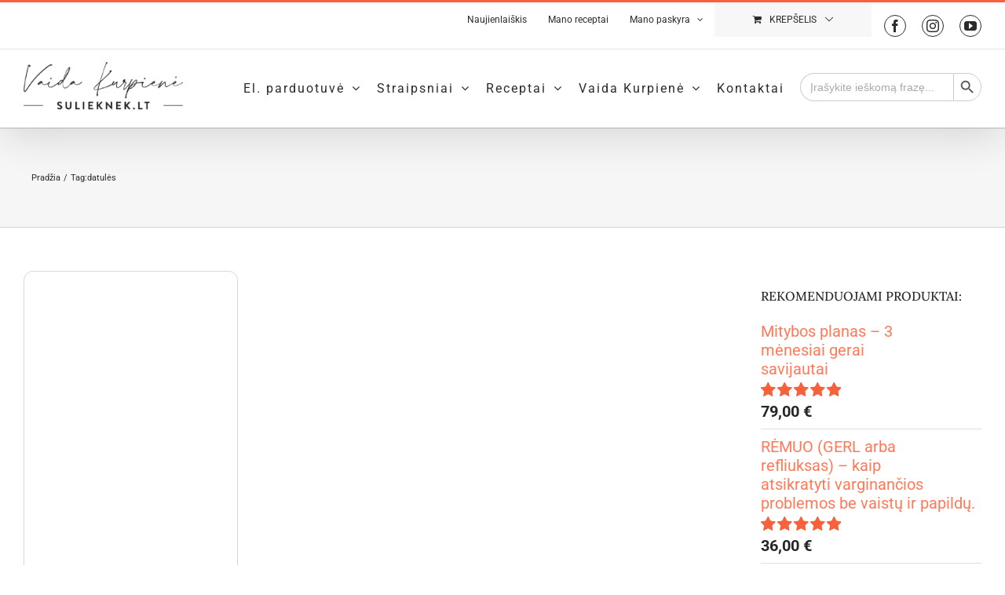

--- FILE ---
content_type: text/html; charset=UTF-8
request_url: https://www.sulieknek.lt/zyme/datules/
body_size: 72018
content:
<!DOCTYPE html><html class="avada-html-layout-wide avada-html-header-position-top avada-html-is-archive" lang="lt-LT"><head><script data-no-optimize="1">var litespeed_docref=sessionStorage.getItem("litespeed_docref");litespeed_docref&&(Object.defineProperty(document,"referrer",{get:function(){return litespeed_docref}}),sessionStorage.removeItem("litespeed_docref"));</script> <meta http-equiv="X-UA-Compatible" content="IE=edge" /><meta http-equiv="Content-Type" content="text/html; charset=utf-8"/><meta name="viewport" content="width=device-width, initial-scale=1" /><meta name='robots' content='index, follow, max-image-preview:large, max-snippet:-1, max-video-preview:-1' /><title>datulės - Vaida Kurpienė</title><link rel="canonical" href="https://www.sulieknek.lt/zyme/datules/" /><meta property="og:locale" content="lt_LT" /><meta property="og:type" content="article" /><meta property="og:title" content="datulės - Vaida Kurpienė" /><meta property="og:url" content="https://www.sulieknek.lt/zyme/datules/" /><meta property="og:site_name" content="Vaida Kurpienė" /><meta name="twitter:card" content="summary_large_image" /> <script type="application/ld+json" class="yoast-schema-graph">{"@context":"https://schema.org","@graph":[{"@type":"CollectionPage","@id":"https://www.sulieknek.lt/zyme/datules/","url":"https://www.sulieknek.lt/zyme/datules/","name":"datulės - Vaida Kurpienė","isPartOf":{"@id":"https://www.sulieknek.lt/#website"},"primaryImageOfPage":{"@id":"https://www.sulieknek.lt/zyme/datules/#primaryimage"},"image":{"@id":"https://www.sulieknek.lt/zyme/datules/#primaryimage"},"thumbnailUrl":"https://www.sulieknek.lt/wp-content/uploads/2024/11/migdolu-miltu-rutuliukai-su-datulemis-ir-sokoladu_Donata-Vaisnoraite-Joksiene_202410.jpg","breadcrumb":{"@id":"https://www.sulieknek.lt/zyme/datules/#breadcrumb"},"inLanguage":"lt-LT"},{"@type":"ImageObject","inLanguage":"lt-LT","@id":"https://www.sulieknek.lt/zyme/datules/#primaryimage","url":"https://www.sulieknek.lt/wp-content/uploads/2024/11/migdolu-miltu-rutuliukai-su-datulemis-ir-sokoladu_Donata-Vaisnoraite-Joksiene_202410.jpg","contentUrl":"https://www.sulieknek.lt/wp-content/uploads/2024/11/migdolu-miltu-rutuliukai-su-datulemis-ir-sokoladu_Donata-Vaisnoraite-Joksiene_202410.jpg","width":786,"height":1048,"caption":"Donata Vaisnoraite Joksiene"},{"@type":"BreadcrumbList","@id":"https://www.sulieknek.lt/zyme/datules/#breadcrumb","itemListElement":[{"@type":"ListItem","position":1,"name":"Home","item":"https://www.sulieknek.lt/"},{"@type":"ListItem","position":2,"name":"datulės"}]},{"@type":"WebSite","@id":"https://www.sulieknek.lt/#website","url":"https://www.sulieknek.lt/","name":"Vaida Kurpienė","description":"sveika mityba, sveiki receptai","publisher":{"@id":"https://www.sulieknek.lt/#organization"},"potentialAction":[{"@type":"SearchAction","target":{"@type":"EntryPoint","urlTemplate":"https://www.sulieknek.lt/?s={search_term_string}"},"query-input":{"@type":"PropertyValueSpecification","valueRequired":true,"valueName":"search_term_string"}}],"inLanguage":"lt-LT"},{"@type":"Organization","@id":"https://www.sulieknek.lt/#organization","name":"UAB “Valgau sveikai”","url":"https://www.sulieknek.lt/","logo":{"@type":"ImageObject","inLanguage":"lt-LT","@id":"https://www.sulieknek.lt/#/schema/logo/image/","url":"https://www.sulieknek.lt/wp-content/uploads/2019/02/sulieknek-logo.png","contentUrl":"https://www.sulieknek.lt/wp-content/uploads/2019/02/sulieknek-logo.png","width":400,"height":333,"caption":"UAB “Valgau sveikai”"},"image":{"@id":"https://www.sulieknek.lt/#/schema/logo/image/"},"sameAs":["https://www.facebook.com/vaida.kurpiene/","https://www.instagram.com/vaidakurpiene_sveikamityba/","https://www.youtube.com/channel/UC3gqqyD2rwho6Nq4gHJ6KHg"]}]}</script> <link rel='dns-prefetch' href='//cdnjs.cloudflare.com' /><link rel="alternate" type="application/rss+xml" title="Vaida Kurpienė &raquo; Įrašų RSS srautas" href="https://www.sulieknek.lt/feed/" /><link rel="alternate" type="application/rss+xml" title="Vaida Kurpienė &raquo; Komentarų RSS srautas" href="https://www.sulieknek.lt/comments/feed/" /><link rel="alternate" type="text/calendar" title="Vaida Kurpienė &raquo; iCal tiektuvas" href="https://www.sulieknek.lt/mokymai/?ical=1" /><link rel="alternate" type="application/rss+xml" title="Vaida Kurpienė &raquo; Žymos „datulės“ RSS srautas" href="https://www.sulieknek.lt/zyme/datules/feed/" /> <script type="litespeed/javascript">(()=>{"use strict";const e=[400,500,600,700,800,900],t=e=>`wprm-min-${e}`,n=e=>`wprm-max-${e}`,s=new Set,o="ResizeObserver"in window,r=o?new ResizeObserver((e=>{for(const t of e)c(t.target)})):null,i=.5/(window.devicePixelRatio||1);function c(s){const o=s.getBoundingClientRect().width||0;for(let r=0;r<e.length;r++){const c=e[r],a=o<=c+i;o>c+i?s.classList.add(t(c)):s.classList.remove(t(c)),a?s.classList.add(n(c)):s.classList.remove(n(c))}}function a(e){s.has(e)||(s.add(e),r&&r.observe(e),c(e))}!function(e=document){e.querySelectorAll(".wprm-recipe").forEach(a)}();if(new MutationObserver((e=>{for(const t of e)for(const e of t.addedNodes)e instanceof Element&&(e.matches?.(".wprm-recipe")&&a(e),e.querySelectorAll?.(".wprm-recipe").forEach(a))})).observe(document.documentElement,{childList:!0,subtree:!0}),!o){let e=0;addEventListener("resize",(()=>{e&&cancelAnimationFrame(e),e=requestAnimationFrame((()=>s.forEach(c)))}),{passive:!0})}})()</script><style id='wp-img-auto-sizes-contain-inline-css' type='text/css'>img:is([sizes=auto i],[sizes^="auto," i]){contain-intrinsic-size:3000px 1500px}
/*# sourceURL=wp-img-auto-sizes-contain-inline-css */</style><style id="litespeed-ccss">:root{--bs-blue:#1abc9c;--bs-indigo:#6610f2;--bs-purple:#6f42c1;--bs-pink:#d63384;--bs-red:#dc3545;--bs-orange:#fd7e14;--bs-yellow:#ffc107;--bs-green:#198754;--bs-teal:#20c997;--bs-cyan:#0dcaf0;--bs-white:#fff;--bs-gray:#6c757d;--bs-gray-dark:#343a40;--bs-primary:#1abc9c;--bs-secondary:#6c757d;--bs-success:#198754;--bs-info:#0dcaf0;--bs-warning:#ffc107;--bs-danger:#dc3545;--bs-light:#f8f9fa;--bs-dark:#212529;--bs-font-sans-serif:system-ui, -apple-system, "Segoe UI", Roboto, "Helvetica Neue", Arial, "Noto Sans", "Liberation Sans", sans-serif, "Apple Color Emoji", "Segoe UI Emoji", "Segoe UI Symbol", "Noto Color Emoji";--bs-font-monospace:SFMono-Regular, Menlo, Monaco, Consolas, "Liberation Mono", "Courier New", monospace;--bs-gradient:linear-gradient(180deg, rgba(255,255,255,0.15), rgba(255,255,255,0))}::-moz-focus-inner{padding:0;border-style:none}::-webkit-datetime-edit-fields-wrapper,::-webkit-datetime-edit-text,::-webkit-datetime-edit-minute,::-webkit-datetime-edit-hour-field,::-webkit-datetime-edit-day-field,::-webkit-datetime-edit-month-field,::-webkit-datetime-edit-year-field{padding:0}::-webkit-inner-spin-button{height:auto}::-webkit-search-decoration{-webkit-appearance:none}::-webkit-color-swatch-wrapper{padding:0}::file-selector-button{font:inherit}::-webkit-file-upload-button{font:inherit;-webkit-appearance:button}.is-screen-reader-text{border:0;clip:rect(1px,1px,1px,1px);-webkit-clip-path:inset(50%);clip-path:inset(50%);color:#000;height:1px;margin:-1px;overflow:hidden;padding:0;position:absolute!important;width:1px;word-wrap:normal!important;word-break:normal}.is-menu{position:relative}.is-menu.default form{max-width:310px}.is-menu form label{margin:0;padding:0}.is-menu-wrapper{display:none;position:absolute;right:5px;top:5px;width:auto;z-index:9999}.is-menu-wrapper .is-menu{float:right}.is-menu-wrapper .is-menu form{right:0;left:auto}@media screen and (max-width:910px){.is-menu form{left:0;min-width:50%;right:auto}.is-menu.default form{max-width:100%}.is-menu-wrapper{display:block}}.is-form-style label{display:inline-block!important}.is-form-style label{padding:0;vertical-align:middle;margin:0;width:100%;line-height:1}.is-form-style{line-height:1;position:relative;padding:0!important}.is-form-style.is-form-style-3 label{width:calc(100% - 36px)!important}.is-form-style input.is-search-input{background:#fff;background-image:none!important;color:#333;padding:0 12px;margin:0;outline:0!important;font-size:14px!important;height:36px;min-height:0;line-height:1;border-radius:0;border:1px solid #ccc!important;font-family:arial;width:100%;-webkit-box-sizing:border-box;-moz-box-sizing:border-box;box-sizing:border-box;-webkit-appearance:none;-webkit-border-radius:0}.is-form-style input.is-search-input::-ms-clear{display:none;width:0;height:0}.is-form-style input.is-search-input::-ms-reveal{display:none;width:0;height:0}.is-form-style input.is-search-input::-webkit-search-cancel-button,.is-form-style input.is-search-input::-webkit-search-decoration,.is-form-style input.is-search-input::-webkit-search-results-button,.is-form-style input.is-search-input::-webkit-search-results-decoration{display:none}.is-form-style.is-form-style-3 input.is-search-input{border-right:0!important}.is-form-style button.is-search-submit{background:0 0;border:0;box-shadow:none!important;opacity:1;padding:0!important;margin:0;line-height:0;outline:0;vertical-align:middle;width:36px;height:36px}.is-form-style .is-search-submit path{fill:#555}.is-search-icon{width:36px;padding-top:6px!important}.is-search-icon svg{width:22px;display:inline}.is-search-icon{display:inline-block!important;color:#666;background:#ededed;box-shadow:none!important;outline:0;margin:0;font-size:14px!important;border:1px solid #ccc;border-radius:0;line-height:1;height:36px;text-transform:capitalize;vertical-align:middle;-webkit-box-sizing:border-box;-moz-box-sizing:border-box;box-sizing:border-box}*,:after,:before{-webkit-box-sizing:border-box;box-sizing:border-box}*,:after,:before{-webkit-box-sizing:border-box}*,:after,:before{box-sizing:border-box}#wpdcom *{box-sizing:border-box;line-height:initial}#wpdcom i{margin:0}#comments #wpdcom span,#wpdcom span{display:inline;letter-spacing:inherit;text-transform:none;font-size:1em}#wpdcom form{margin:0;padding:0;border:none;background:none}#wpdcom input:required{box-shadow:0 0 1px #555}#wpdcom button{min-height:auto;min-width:auto;max-width:auto;min-height:auto;display:inline-block;font-weight:400;text-transform:none}#wpdcom svg{display:inline}#wpdcom .wpdiscuz-hidden{display:none}#wpdcom .clearfix{clear:both}#wpdcom .wpdlb{clip:rect(1px,1px,1px,1px);clip-path:inset(50%);height:1px;width:1px;margin:-1px;overflow:hidden;padding:0;position:absolute}[wpd-tooltip]{position:relative}[wpd-tooltip]::before{content:"";position:absolute;top:-8px;left:50%;transform:translateX(-50%);border-width:7px 7px 0 7px;border-style:solid;border-color:#555 #fff0 #fff0 #fff0;z-index:100;opacity:0}[wpd-tooltip]::after{content:attr(wpd-tooltip);position:absolute;left:50%;top:-8px;transform:translateX(-50%) translateY(-100%);background:#555;text-align:center;color:#fff;padding:8px 10px;font-size:11px;line-height:1.5;min-width:6vw;border-width:0;border-radius:4px;z-index:99;opacity:0;text-transform:none}#wpd-post-rating .wpd-rating-wrap .wpd-rating-value span{color:#666;display:block!important}#wpd-post-rating .wpd-rating-wrap .wpd-rating-value .wpdrc{font-size:18px!important;line-height:16px!important;display:none!important;padding-top:17px!important}#wpd-post-rating .wpd-rating-wrap .wpd-rating-value .wpdrt{font-size:10px!important;line-height:16px!important;display:none!important;padding-top:0px!important;font-style:normal;font-family:Arial,sans-serif}#wpd-post-rating .wpd-rating-wrap .wpd-rate-starts{display:none;margin-top:7px;flex-wrap:nowrap;flex-direction:row;justify-content:center}#wpd-post-rating .wpd-rating-wrap .wpd-rate-starts svg{width:26px;height:26px;display:block;margin-right:-3px}#wpdcom .wpdiscuz-subscribe-bar{width:100%;box-sizing:border-box;padding:15px 0 5px 0;margin-bottom:0}#wpdcom .wpdiscuz-subscribe-bar form{display:flex;flex-wrap:wrap;justify-content:flex-start;flex-direction:row;align-items:center;margin-bottom:10px}#wpdcom .wpdiscuz-subscribe-form-intro{font-size:14px;display:block;padding:3px 10px 3px 1px;line-height:20px;box-sizing:border-box;white-space:nowrap}#wpdcom .wpdiscuz-subscribe-form-option{flex-grow:1;font-size:13px;display:block;padding-right:5px;box-sizing:border-box}#wpdcom .wpdiscuz-subscribe-form-email{font-size:14px;display:block;padding:0 5px 0 0;box-sizing:border-box;width:30%}#wpdcom .wpdiscuz-subscribe-form-button{font-size:14px;display:block;box-sizing:border-box}#wpdcom .wpdiscuz-subscribe-form-email input[type="email"]{font-size:13px!important;padding:3px!important;width:100%!important;height:auto!important;line-height:20px!important;box-sizing:border-box!important;clear:both;float:none;margin:0}#wpdcom .wpdiscuz-subscribe-form-button input[type="submit"]{font-size:16px!important;min-height:29px!important;height:29px!important;padding:1px 3px 5px 3px!important;min-width:40px;line-height:14px!important;box-sizing:border-box!important;border:1px solid #ddd;clear:both;float:none;margin:0}#wpdcom .wpdiscuz-subscribe-agreement{font-size:12px;display:block;clear:left;padding-top:10px;width:92%}#wpdcom .wpdiscuz-subscribe-agreement label{display:inline;font-size:13px;margin:0 4px}#wpdcom .wpdiscuz-subscribe-bar #wpdiscuz_subscription_button{box-shadow:none;font-weight:700;letter-spacing:0}#wpdcom .wpd-form .wpdiscuz-textarea-wrap{display:flex;flex-wrap:nowrap;flex-direction:row;justify-content:space-between;padding:20px 0;align-items:center}#wpdcom .wpd-form .wpdiscuz-textarea-wrap [id^=wpd-editor-wraper]{flex-grow:1;position:relative;width:100%}#wpdcom .wpd-form .wpdiscuz-textarea-wrap [id^=wpd-editor-wraper] textarea{width:100%}#wpdcom .wpd-form .wpdiscuz-textarea-wrap textarea{height:54px;border-radius:5px;border:1px solid #ccc;width:100%;padding:10px 15px;font-size:14px;box-shadow:inset 1px 1px 8px rgb(0 0 0/.1);font-family:inherit;outline:none;resize:none}#wpdcom .wpd-form .wpdiscuz-textarea-wrap textarea::-moz-placeholder{line-height:28px;color:#666;font-size:16px}#wpdcom .wpd-form .wpdiscuz-textarea-wrap textarea::-webkit-input-placeholder{line-height:28px;color:#666;font-size:16px}#wpdcom .wpd-form .wpdiscuz-textarea-wrap textarea:-ms-input-placeholder{line-height:28px;color:#666;font-size:16px}#wpdcom .wpd-form.wpd-secondary-form-wrapper{margin-bottom:25px}#wpdcom .wpd-form.wpd-secondary-form-wrapper .wpdiscuz-textarea-wrap{padding-top:10px}#wpdcom .wpd-form .wpdiscuz-textarea-wrap{padding-bottom:10px}#wpdcom .wpd-form .wpdiscuz-textarea-wrap .wpd-editor-buttons-right{float:right}#wpdcom input[type="submit"],#wpdcom button{margin:inherit}#wpdcom .wpd-prim-button{border:none;font-family:"Arial Hebrew",Arial,sans-serif;font-size:14px;line-height:24px;padding:4px 20px;letter-spacing:1px;box-shadow:1px 1px 3px -1px #bbb;border-radius:3px;max-width:none;max-width:none}#wpdcom .wc-field-submit input[type="submit"]{margin-left:2%}#wpdcom .wpd_label,#wpdcom .wpd_label{margin:1px 0 5px 0;padding:0;display:inline-block}#wpdcom .wpd_label,#wpdcom .wpd_label span{display:inline-block}#wpdcom .wpd_label input[type="checkbox"].wpd_label__checkbox{display:none}#wpdcom .wpd_label__checkbox{display:none}#wpdcom .wpd_label__check{display:inline-block;border:0;border-radius:0;vertical-align:middle;text-align:center;margin:0 3px 0 0}#wpdcom .wpd_label__check i.wpdicon{font-size:15px;line-height:20px;padding:4px 5px;width:32px;margin:0}#wpdcom .wpd_label__check i.wpdicon-on{display:none}#wpdcom .wpd_label__check i.wpdicon-off{display:inline-block;color:#aaa;border:1px solid #ddd}#wpdcom .wpd-editor-char-counter{font-size:9px;padding:3px 5px 2px;position:absolute;right:0;z-index:10;color:#888}#wpdcom.wpdiscuz_unauth .wc-field-submit{padding-top:15px}#wpdcom .wpd-form-foot{margin-left:70px}#wpdcom .wpd-form-row .wpdiscuz-item{clear:both}#wpdcom .wpd-form-row .wpd-form-col-full{width:100%;float:none;margin:0;text-align:left;padding:0}#wpdcom .wpd-form-row .wpd-form-col-full .wpdiscuz-item{text-align:left}#wpdcom .wpd-form-row .wpdiscuz-item{width:100%;vertical-align:baseline;padding:1px 0 7px 0;position:relative}#wpdcom .wpd-form-row .wpd-field{width:100%;line-height:20px;color:#777;display:inline-block;float:none;clear:both;margin:0;box-sizing:border-box;padding-top:2%;padding-bottom:2%;font-size:14px;border-radius:3px;vertical-align:baseline}#wpdcom .wpd-form-row .wpd-has-icon .wpd-field{padding-left:30px}#wpdcom .wpd-form-row .wpdiscuz-item .wpd-field-icon{display:inline-block;font-size:16px;line-height:16px;opacity:.3;padding:0;margin:0;position:absolute;top:9px;left:8px;width:20px;text-align:left}#wpdcom .wpd-form-row .wpdiscuz-item input[type="text"],#wpdcom .wpd-form-row .wpdiscuz-item input[type="email"]{height:32px}.wpdiscuz_select{background:url(data:image/png;\ base64,iVBORw0KGgoAAAANSUhEUgAAAB4AAAANCAYAAAC+ct6XAAAAGXRFWHRTb2Z0d2FyZQBBZG9iZSBJbWFnZVJlYWR5ccllPAAAAyJpVFh0WE1MOmNvbS5hZG9iZS54bXAAAAAAADw/eHBhY2tldCBiZWdpbj0i77u/[base64]/Pk5mU4QAAACUSURBVHjaYmRgYJD6////MwY6AyaGAQIspCieM2cOjKkIxCFA3A0TSElJoZ3FUCANxAeAWA6IOYG4iR5BjWwpCDQCcSnNgxoIVJCDFwnwA/FHWlp8EIpHSKoGgiggLkITewrEcbQO6mVAbAbE+VD+a3IsJTc7FQAxDxD7AbEzEF+jR1DDywtoCr9DbhwzDlRZDRBgACYqHJO9bkklAAAAAElFTkSuQmCC)#fefefe no-repeat scroll right center!important;border-radius:0;border:1px solid lightgray!important;box-shadow:none!important;height:28px!important;padding:3px 22px 3px 8px!important;font-size:13px!important;-moz-appearance:none!important;-webkit-appearance:none!important;outline:0 none!important;text-indent:.01px;text-overflow:""!important;width:100%!important;box-sizing:border-box!important;line-height:20px!important;clear:both;float:none!important;margin:0!important}#wpdcom .wc-field-submit{text-align:right;padding:1px 2px 0 0;display:flex;flex-wrap:wrap;justify-content:flex-end;align-items:flex-start}#wpdcom .wpd-thread-filter .wpd-filter{font-size:16px;color:#999;border-bottom:2px solid #999;text-align:center;padding:5px 10px;margin:0 1px -2px 1px;line-height:18px}#wpdcom .wpd-thread-filter .wpdf-sorting{font-size:14px;color:#777;line-height:18px;text-transform:capitalize;min-width:100px;font-family:"Arial Hebrew",Arial,sans-serif}#wpdcom .wpd-thread-filter .wpdf-sorting i{font-size:15px;margin-left:6px;vertical-align:top;line-height:14px}#wpdcom.wpd-layout-2 .wpd-form .wpd-form-foot{margin-left:65px}#wpdcom.wpd-layout-2 .wpd-form .wpdiscuz-textarea-wrap textarea{height:48px}#wpd-bubble-wrapper{display:none;position:fixed;z-index:99;text-align:center;opacity:.9;bottom:80px}#wpd-bubble-wrapper #wpd-bubble-all-comments-count{font-size:15px;font-weight:600;font-family:sans-serif}#wpd-bubble-wrapper>div{display:none;border:1px solid #fff;box-shadow:0 0 15px #aaa;width:64px;height:64px;border-radius:50%;color:#fff;align-items:center;justify-content:center;position:relative}#wpd-bubble-wrapper svg{width:60%;height:60%}#wpd-bubble-wrapper #wpd-bubble-count svg,#wpd-bubble-wrapper #wpd-bubble-notification svg{margin-left:3px;margin-top:3px}#wpd-bubble-wrapper #wpd-bubble svg{margin-left:2px}#wpd-bubble-wrapper path.wpd-bubble-count-first{fill:#fff}#wpd-bubble-wrapper path.wpd-bubble-count-second{fill:#fff0}#wpd-bubble-wrapper path.wpd-bubble-plus-first{fill:#fff}#wpd-bubble-wrapper path.wpd-bubble-plus-second{fill:#fff0}#wpd-bubble-wrapper>#wpd-bubble-count{display:flex}#wpd-bubble-wrapper>#wpd-bubble #wpd-bubble-add-message{width:400px;height:46px;position:absolute;top:50%;left:75px;border-radius:5px;padding:7px;transform:translateY(-50%);display:flex;align-items:center;justify-content:center;font-size:16px}#wpd-bubble-wrapper>#wpd-bubble #wpd-bubble-add-message::before{content:"";border:9px solid #fff0;position:absolute;top:50%;left:-9px;transform:translateY(-50%);border-left:none}#wpd-bubble-wrapper>#wpd-bubble-count .wpd-new-comments-count{display:none}#wpd-bubble-wrapper>#wpd-bubble-notification{background-color:#fe7617}#wpd-bubble-wrapper>#wpd-bubble-notification path.wpd-bubble-notification-first{fill:#fff}#wpd-bubble-wrapper>#wpd-bubble-notification path.wpd-bubble-notification-second{fill:#fff0}#wpd-bubble-wrapper #wpd-bubble-notification-message{display:none;width:430px;height:100%;position:absolute;background-color:#fbfbfb;top:0;left:75px;border:1px solid #b2b2b2;box-shadow:0 0 10px #bbb;border-radius:5px;padding:7px}#wpd-bubble-wrapper #wpd-bubble-notification-message #wpd-bubble-author,#wpd-bubble-wrapper #wpd-bubble-notification-message #wpd-bubble-comment{display:flex;align-items:center;height:50%}#wpd-bubble-wrapper #wpd-bubble-notification-message #wpd-bubble-author{justify-content:space-between}#wpd-bubble-wrapper #wpd-bubble-notification-message #wpd-bubble-author>div{display:flex;align-items:center}#wpd-bubble-wrapper #wpd-bubble-notification-message #wpd-bubble-comment{font-size:12px}#wpd-bubble-wrapper #wpd-bubble-notification-message span:not(.wpd-bubble-spans){display:inline-block;margin:5px}#wpd-bubble-wrapper #wpd-bubble-notification-message #wpd-bubble-author-avatar{width:20px;height:20px;line-height:16px}#wpd-bubble-wrapper #wpd-bubble-notification-message #wpd-bubble-author-name{color:#4e9f93;font-size:14px;font-weight:600}#wpd-bubble-wrapper #wpd-bubble-notification-message #wpd-bubble-comment-date{color:#fe7617;font-size:10px}#wpd-bubble-wrapper #wpd-bubble-notification-message #wpd-bubble-comment,#wpd-bubble-wrapper #wpd-bubble-notification-message #wpd-bubble-comment-reply-link a{color:#333}#wpd-bubble-wrapper #wpd-bubble-notification-message #wpd-bubble-comment-reply-link a{color:#777}#wpd-bubble-wrapper #wpd-bubble-notification-message #wpd-bubble-comment-text{font-size:12px;margin-left:7px}#wpd-bubble-wrapper #wpd-bubble-notification-message::before{content:"";border:9px solid #fff0;position:absolute;top:20px;left:-10px;border-left:none;padding:0;border-right-color:#b2b2b2}#wpd-bubble-wrapper #wpd-bubble-notification-message::after{content:"";border:9px solid #fff0;position:absolute;top:20px;left:-9px;border-left:none;border-right-color:#fbfbfb}#wpd-bubble-wrapper #wpd-bubble-comment-close a{color:#333;text-decoration:none}#wpd-bubble-wrapper #wpd-bubble-add-message-close{display:inline-block;top:0;right:10px;position:absolute}#wpd-bubble-wrapper #wpd-bubble-add-message-close a{color:#fff;text-decoration:none;display:inline-block}#wpdcom .wpdf-sorting{position:relative}#wpdcom .wpdiscuz-sort-buttons{display:none;position:absolute;flex-direction:column;background-color:#fff;border:1px solid #ccc;padding:5px;border-radius:3px;width:100%;left:0;top:32px;z-index:9}#wpdcom .wpdiscuz-sort-buttons .wpdiscuz-sort-button{padding:5px 0}#wpdiscuz-comment-message{position:fixed;top:38px;right:5px;width:400px;z-index:99999;font-size:14px;line-height:20px}#wpd-editor-source-code-wrapper-bg{display:none;position:fixed;top:0;left:0;background-color:rgb(0 0 0/.6);width:100%;z-index:9999999;height:100%}#wpd-editor-source-code-wrapper{display:none;width:50%;height:350px;position:fixed;top:50%;left:50%;transform:translate(-50%,-50%);background-color:#fff;z-index:99999991;justify-content:center;align-items:center;padding:5px;border-radius:5px;text-align:right}#wpd-editor-source-code{height:300px;width:100%;resize:none}#wpd-insert-source-code{padding:3px 40px;margin-top:5px}#wpdiscuz-loading-bar{position:fixed;top:6px;right:12px;width:32px;height:25px;border:0;background-image:url(/wp-content/plugins/wpdiscuz/assets/img/loading.gif);z-index:999999;display:none}#wpdcom .wpd-comment-info-bar{display:none;padding:10px;margin:20px auto 0 auto;flex-direction:row;justify-content:space-between;font-size:14px}#wpdcom .wpd-current-view{padding:3px;color:#555}#wpdcom .wpd-comment-info-bar .wpd-current-view i{margin-right:6px;font-size:18px}#wpdcom .wpd-filter-view-all{color:#fff;background:#999;padding:5px 20px;font-size:13px;border-radius:3px}#wpdcom.wpdiscuz_no_avatar.wpd-layout-2 .wpd-form .wpd-form-foot{margin-left:0}@media screen and (max-width:1024px){#wpd-bubble-wrapper>div{width:40px;height:40px}#wpd-bubble-wrapper #wpd-bubble-all-comments-count{font-size:13px}#wpd-bubble-wrapper>#wpd-bubble #wpd-bubble-add-message{height:auto;padding:7px 14px;justify-content:flex-start;font-size:14px}}@media screen and (max-width:600px){#wpd-bubble-wrapper{bottom:20px}#wpd-bubble-wrapper>#wpd-bubble #wpd-bubble-add-message{width:270px}#wpdcom .wpd-form.wpd-form-wrapper{padding-right:5px}#wpdcom .wpdiscuz_select{font-size:16px!important}#wpdcom .wpdiscuz-subscribe-form-email{font-size:16px;display:block;padding:10px 0 0 0;width:98%;margin:0 auto}#wpdcom .wpdiscuz-subscribe-form-email input[type="email"]{font-size:16px!important}#wpdcom .wpd-form .wpd-form-foot,#wpdcom.wpd-layout-2 .wpd-form .wpd-form-foot{margin-left:0}#wpdcom .wpd-form-row .wpdiscuz-item input[type="text"],#wpdcom .wpd-form-row .wpdiscuz-item input[type="email"],#wpdcom textarea,#wpdcom select,#wpdcom .wpd-form-row .wpd-field{font-size:16px!important;height:auto}#wpdiscuz-comment-message{width:97%}#wpdcom .wpdiscuz-subscribe-form-button{width:99%;margin-top:8px}#wpdcom .wpdiscuz-subscribe-bar #wpdiscuz_subscription_button{width:100%;min-height:20px!important;height:26px!important}}#wpdcom .wpd-form-row .wpdiscuz-item input[type="text"],#wpdcom .wpd-form-row .wpdiscuz-item input[type="email"],#wpdcom textarea,#wpdcom select{border:1px solid #DDD;color:#777}#wpdcom .wpd-comment-info-bar{border:1px dashed #ff7058;background:#ffeeeb}#wpdcom .wpd-comment-info-bar .wpd-current-view i{color:#ff4c2e}#wpd-post-rating .wpd-rating-wrap .wpd-rate-starts svg .wpd-star{fill:#DDD}#wpdcom .wpd-prim-button{background-color:#ff4c2e;color:#FFF}#wpdcom .wpd_label__check i.wpdicon-on{color:#ff4c2e;border:1px solid #ffa697}#wpd-bubble-wrapper #wpd-bubble-all-comments-count{color:#ff4c2e}#wpd-bubble-wrapper>div{background-color:#ff4c2e}#wpd-bubble-wrapper>#wpd-bubble #wpd-bubble-add-message{background-color:#ff4c2e}#wpd-bubble-wrapper>#wpd-bubble #wpd-bubble-add-message::before{border-left-color:#ff4c2e;border-right-color:#ff4c2e}.fas{-moz-osx-font-smoothing:grayscale;-webkit-font-smoothing:antialiased;display:inline-block;font-style:normal;font-variant:normal;text-rendering:auto;line-height:1}.fa-user:before{content:""}.fa-times:before{content:""}.fa-bell:before{content:""}.fa-quote-left:before{content:""}.fa-bell-slash:before{content:""}.fa-sort-down:before{content:""}.fa-at:before{content:""}.fas{font-family:"Font Awesome 5 Free"}.fas{font-weight:900}.lity-hide{display:none}:root{--tec-color-text-primary:#141827;--tec-featured-event-bg:#0ea0d7;--tec-twentynineteen-font--body:"NonBreakingSpaceOverride","Hoefler Text","Baskerville Old Face",garamond,"Times New Roman",serif;--tec-twentynineteen-font--heading:-apple-system,blinkmacsystemfont,"Segoe UI","Roboto","Oxygen","Ubuntu","Cantarell","Fira Sans","Droid Sans","Helvetica Neue",sans-serif;--tec-twentynineteen-font--code:menlo,monaco,consolas,lucida console,monospace;--tec-twentynineteen-font--pre:"Courier 10 Pitch",courier,monospace}.clearfix{zoom:1}.clearfix:after,.clearfix:before{content:"";display:table}.clearfix:after{clear:both}.screen-reader-text{clip:rect(1px,1px,1px,1px);height:1px;overflow:hidden;position:absolute!important;width:1px;word-wrap:normal!important}:root{--tec-button-light-color:#009ff1;--tec-button-dark-color:#0080db}:root{--tec-border-radius-default:4px;--tec-border-width-week-event:2px;--tec-box-shadow-default:0 2px 5px 0 var(--tec-color-box-shadow);--tec-box-shadow-tooltip:0 2px 12px 0 var(--tec-color-box-shadow);--tec-box-shadow-card:0 1px 6px 2px var(--tec-color-box-shadow);--tec-box-shadow-multiday:16px 6px 6px -2px var(--tec-color-box-shadow-secondary);--tec-form-color-background:var(--tec-color-background);--tec-form-color-border-default:var(--tec-color-text-primary);--tec-form-color-border-active:var(--tec-color-accent-secondary);--tec-form-color-border-secondary:var(--tec-color-border-tertiary);--tec-form-color-accent-primary:var(--tec-color-accent-primary);--tec-form-box-shadow-default:var(--tec-box-shadow-default);--tec-opacity-background:0.07;--tec-opacity-select-highlighted:0.3;--tec-opacity-icon-hover:0.8;--tec-opacity-icon-active:0.9;--tec-opacity-default:1;--tec-font-family-sans-serif:"Helvetica Neue",Helvetica,-apple-system,BlinkMacSystemFont,Roboto,Arial,sans-serif;--tec-font-weight-regular:400;--tec-font-weight-bold:700;--tec-font-size-0:11px;--tec-font-size-1:12px;--tec-font-size-2:14px;--tec-font-size-3:16px;--tec-font-size-4:18px;--tec-font-size-5:20px;--tec-font-size-6:22px;--tec-font-size-7:24px;--tec-font-size-8:28px;--tec-font-size-9:32px;--tec-font-size-10:42px;--tec-line-height-0:1.38;--tec-line-height-1:1.42;--tec-line-height-2:1.5;--tec-line-height-3:1.62}:root{--tec-grid-gutter:48px;--tec-grid-gutter-negative:calc(var(--tec-grid-gutter)*-1);--tec-grid-gutter-half:calc(var(--tec-grid-gutter)/2);--tec-grid-gutter-half-negative:calc(var(--tec-grid-gutter-half)*-1);--tec-grid-gutter-small:42px;--tec-grid-gutter-small-negative:calc(var(--tec-grid-gutter-small)*-1);--tec-grid-gutter-small-half:calc(var(--tec-grid-gutter-small)/2);--tec-grid-gutter-small-half-negative:calc(var(--tec-grid-gutter-small-half)*-1);--tec-grid-gutter-page:42px;--tec-grid-gutter-page-small:19.5px;--tec-grid-width-default:1176px;--tec-grid-width-min:320px;--tec-grid-width:calc(var(--tec-grid-width-default) + var(--tec-grid-gutter-page)*2);--tec-grid-width-1-of-2:50%;--tec-grid-width-1-of-3:33.333%;--tec-grid-width-1-of-4:25%;--tec-grid-width-1-of-5:20%;--tec-grid-width-1-of-7:14.285%;--tec-grid-width-1-of-8:12.5%;--tec-grid-width-1-of-9:11.111%;--tec-spacer-0:4px;--tec-spacer-1:8px;--tec-spacer-2:12px;--tec-spacer-3:16px;--tec-spacer-4:20px;--tec-spacer-5:24px;--tec-spacer-6:28px;--tec-spacer-7:32px;--tec-spacer-8:40px;--tec-spacer-9:48px;--tec-spacer-10:56px;--tec-spacer-11:64px;--tec-spacer-12:80px;--tec-spacer-13:96px;--tec-spacer-14:160px;--tec-z-index-spinner-container:100;--tec-z-index-views-selector:30;--tec-z-index-dropdown:30;--tec-z-index-events-bar-button:20;--tec-z-index-search:10;--tec-z-index-filters:9;--tec-z-index-scroller:7;--tec-z-index-week-event-hover:5;--tec-z-index-map-event-hover:5;--tec-z-index-map-event-hover-actions:6;--tec-z-index-multiday-event:5;--tec-z-index-multiday-event-bar:2;--tec-color-text-primary:#141827;--tec-color-text-primary-light:#1418279e;--tec-color-text-secondary:#5d5d5d;--tec-color-text-disabled:#d5d5d5;--tec-color-text-events-title:var(--tec-color-text-primary);--tec-color-text-event-title:var(--tec-color-text-events-title);--tec-color-text-event-date:var(--tec-color-text-primary);--tec-color-text-secondary-event-date:var(--tec-color-text-secondary);--tec-color-icon-primary:#5d5d5d;--tec-color-icon-primary-alt:#757575;--tec-color-icon-secondary:#bababa;--tec-color-icon-active:#141827;--tec-color-icon-disabled:#d5d5d5;--tec-color-icon-focus:#334aff;--tec-color-icon-error:#da394d;--tec-color-event-icon:#141827;--tec-color-event-icon-hover:#334aff;--tec-color-accent-primary:#334aff;--tec-color-accent-primary-hover:#334affcc;--tec-color-accent-primary-active:#334affe6;--tec-color-accent-primary-background:#334aff12;--tec-color-accent-secondary:#141827;--tec-color-accent-secondary-hover:#141827cc;--tec-color-accent-secondary-active:#141827e6;--tec-color-accent-secondary-background:#14182712;--tec-color-button-primary:var(--tec-color-accent-primary);--tec-color-button-primary-hover:var(--tec-color-accent-primary-hover);--tec-color-button-primary-active:var(--tec-color-accent-primary-active);--tec-color-button-primary-background:var(--tec-color-accent-primary-background);--tec-color-button-secondary:var(--tec-color-accent-secondary);--tec-color-button-secondary-hover:var(--tec-color-accent-secondary-hover);--tec-color-button-secondary-active:var(--tec-color-accent-secondary-active);--tec-color-button-secondary-background:var(--tec-color-accent-secondary-background);--tec-color-link-primary:var(--tec-color-text-primary);--tec-color-link-accent:var(--tec-color-accent-primary);--tec-color-link-accent-hover:#334affcc;--tec-color-border-default:#d5d5d5;--tec-color-border-secondary:#e4e4e4;--tec-color-border-tertiary:#7d7d7d;--tec-color-border-hover:#5d5d5d;--tec-color-border-active:#141827;--tec-color-background:#fff;--tec-color-background-events:#0000;--tec-color-background-transparent:#fff9;--tec-color-background-secondary:#f7f6f6;--tec-color-background-messages:#14182712;--tec-color-background-secondary-hover:#f0eeee;--tec-color-background-error:#da394d14;--tec-color-box-shadow:rgba(#000,0.14);--tec-color-box-shadow-secondary:rgba(#000,0.1);--tec-color-scroll-track:rgba(#000,0.25);--tec-color-scroll-bar:rgba(#000,0.5);--tec-color-background-primary-multiday:#334aff3d;--tec-color-background-primary-multiday-hover:#334aff57;--tec-color-background-secondary-multiday:#1418273d;--tec-color-background-secondary-multiday-hover:#14182757;--tec-color-accent-primary-week-event:#334aff1a;--tec-color-accent-primary-week-event-hover:#334aff33;--tec-color-accent-primary-week-event-featured:#334aff0a;--tec-color-accent-primary-week-event-featured-hover:#334aff24;--tec-color-background-secondary-datepicker:var(--tec-color-background-secondary);--tec-color-accent-primary-background-datepicker:var(--tec-color-accent-primary-background);--tec-border-radius-default:4px;--tec-border-width-week-event:2px;--tec-box-shadow-default:0 2px 5px 0 var(--tec-color-box-shadow);--tec-box-shadow-tooltip:0 2px 12px 0 var(--tec-color-box-shadow);--tec-box-shadow-card:0 1px 6px 2px var(--tec-color-box-shadow);--tec-box-shadow-multiday:16px 6px 6px -2px var(--tec-color-box-shadow-secondary);--tec-form-color-background:var(--tec-color-background);--tec-form-color-border-default:var(--tec-color-text-primary);--tec-form-color-border-active:var(--tec-color-accent-secondary);--tec-form-color-border-secondary:var(--tec-color-border-tertiary);--tec-form-color-accent-primary:var(--tec-color-accent-primary);--tec-form-box-shadow-default:var(--tec-box-shadow-default);--tec-opacity-background:0.07;--tec-opacity-select-highlighted:0.3;--tec-opacity-icon-hover:0.8;--tec-opacity-icon-active:0.9;--tec-opacity-default:1;--tec-font-family-sans-serif:"Helvetica Neue",Helvetica,-apple-system,BlinkMacSystemFont,Roboto,Arial,sans-serif;--tec-font-weight-regular:400;--tec-font-weight-bold:700;--tec-font-size-0:11px;--tec-font-size-1:12px;--tec-font-size-2:14px;--tec-font-size-3:16px;--tec-font-size-4:18px;--tec-font-size-5:20px;--tec-font-size-6:22px;--tec-font-size-7:24px;--tec-font-size-8:28px;--tec-font-size-9:32px;--tec-font-size-10:42px;--tec-line-height-0:1.38;--tec-line-height-1:1.42;--tec-line-height-2:1.5;--tec-line-height-3:1.62;--tec-admin-core-grey-20:#a7a9ad;--tec-admin-core-grey-60:#727272;--tec-admin-core-green:#00a32a;--tec-admin-core-green-5:#b8e6bf;--tec-scales-grey-200:#e0e0e0;--tec-color-wp-error:#d63638;--tec-spacer-tap-min-size:44px;--tec-border-radius-round:50%}.tec-admin-page__header{align-items:center;background:none;background-color:initial;column-gap:var(--tec-spacer-1);display:flex;flex-flow:row nowrap;grid-area:header;justify-content:flex-start;max-width:100%;padding:var(--tec-spacer-5) var(--tec-spacer-7)0;position:relative}.tec-admin-page__content{background:none;column-gap:var(--tec-spacer-7);display:flex;flex-flow:column nowrap;grid-area:content;margin:var(--tec-spacer-1) var(--tec-spacer-7)0;row-gap:var(--tec-spacer-7)}.tec-admin-page__sidebar{align-items:flex-start;align-self:stretch;box-sizing:border-box;display:none;flex-direction:column;gap:var(--tec-spacer-3);grid-area:sidebar;max-width:var(--tec-width-sidebar);min-height:100vh;width:100%}.tec-admin-page__footer{background-color:var(--tec-color-background);border-top:1px solid var(--tec-color-border-default);grid-area:footer;padding:var(--tec-spacer-4) var(--tec-spacer-7)}.clearfix{zoom:1}input::-webkit-input-placeholder,textarea::-webkit-input-placeholder{color:#999}@media screen and (max-width:782px){input[type=email]{width:100%}}.end-of-year-sale-promo__content{grid-area:promo-content;padding-top:8px;text-align:center}.black-friday-promo__content{grid-area:promo-content;padding-top:8px;text-align:center}:root{--tec-admin-core-grey-0:#f6f7f7;--tec-admin-core-grey-2:#f0f0f1;--tec-admin-core-grey-5:#dcdcde;--tec-admin-core-grey-10:#c3c4c7;--tec-admin-core-grey-50:#646970;--tec-admin-core-grey-70:#3c434a;--tec-admin-core-grey-80:#2c3338;--tec-admin-core-grey-90:#1d2327;--tec-admin-core-blue-50:#2271b1;--tec-admin-modal-backdrop:#3c434acc;--tec-spacer-settings-form-col-gap:var(--tec-spacer-8);--tec-spacer-settings-form-header-gap:var(--tec-spacer-2);--tec-spacer-settings-form-label-gap:var(--tec-spacer-1);--tec-spacer-settings-form-right-gap:var(--tec-spacer-7);--tec-spacer-settings-form-row-gap:var(--tec-spacer-6);--tec-spacer-settings-form-side:var(--tec-spacer-7);--tec-spacer-settings-form-top-gap:var(--tec-spacer-3);--tec-spacer-settings-form-width-left-col:224px;--tec-spacer-settings-form-width:900px;--tec-width-sidebar:364px;--tec-spacer-sidebar-padding:var(--tec-spacer-4);--tec-spacer-sidebar-row-gap:var(--tec-spacer-3);--tec-width-content:100%}@media (min-width:500px){:root{--tec-spacer-settings-form-row-gap:var(--tec-spacer-7)}}@media (min-width:783px){:root{--tec-spacer-settings-form-header-gap:var(--tec-spacer-5);--tec-spacer-settings-form-right-gap:128px;--tec-spacer-settings-form-top-gap:var(--tec-spacer-7);--tec-width-content:800px}}@media (min-width:1260px){:root{--tec-width-sidebar:286px;--tec-spacer-settings-form-side:var(--tec-spacer-5);--tec-spacer-settings-form-right-gap:var(--tec-spacer-7)}}:root{--tec-grid-gutter:48px;--tec-grid-gutter-negative:calc(var(--tec-grid-gutter)*-1);--tec-grid-gutter-half:calc(var(--tec-grid-gutter)/2);--tec-grid-gutter-half-negative:calc(var(--tec-grid-gutter-half)*-1);--tec-grid-gutter-small:42px;--tec-grid-gutter-small-negative:calc(var(--tec-grid-gutter-small)*-1);--tec-grid-gutter-small-half:calc(var(--tec-grid-gutter-small)/2);--tec-grid-gutter-small-half-negative:calc(var(--tec-grid-gutter-small-half)*-1);--tec-grid-gutter-page:42px;--tec-grid-gutter-page-small:19.5px;--tec-grid-width-default:1176px;--tec-grid-width-min:320px;--tec-grid-width:calc(var(--tec-grid-width-default) + var(--tec-grid-gutter-page)*2);--tec-grid-width-1-of-2:50%;--tec-grid-width-1-of-3:33.333%;--tec-grid-width-1-of-4:25%;--tec-grid-width-1-of-5:20%;--tec-grid-width-1-of-7:14.285%;--tec-grid-width-1-of-8:12.5%;--tec-grid-width-1-of-9:11.111%;--tec-spacer-0:4px;--tec-spacer-1:8px;--tec-spacer-2:12px;--tec-spacer-3:16px;--tec-spacer-4:20px;--tec-spacer-5:24px;--tec-spacer-6:28px;--tec-spacer-7:32px;--tec-spacer-8:40px;--tec-spacer-9:48px;--tec-spacer-10:56px;--tec-spacer-11:64px;--tec-spacer-12:80px;--tec-spacer-13:96px;--tec-spacer-14:160px;--tec-z-index-spinner-container:100;--tec-z-index-views-selector:30;--tec-z-index-dropdown:30;--tec-z-index-events-bar-button:20;--tec-z-index-search:10;--tec-z-index-filters:9;--tec-z-index-scroller:7;--tec-z-index-week-event-hover:5;--tec-z-index-map-event-hover:5;--tec-z-index-map-event-hover-actions:6;--tec-z-index-multiday-event:5;--tec-z-index-multiday-event-bar:2;--tec-color-text-primary:#141827;--tec-color-text-primary-light:#1418279e;--tec-color-text-secondary:#5d5d5d;--tec-color-text-disabled:#d5d5d5;--tec-color-text-events-title:var(--tec-color-text-primary);--tec-color-text-event-title:var(--tec-color-text-events-title);--tec-color-text-event-date:var(--tec-color-text-primary);--tec-color-text-secondary-event-date:var(--tec-color-text-secondary);--tec-color-icon-primary:#5d5d5d;--tec-color-icon-primary-alt:#757575;--tec-color-icon-secondary:#bababa;--tec-color-icon-active:#141827;--tec-color-icon-disabled:#d5d5d5;--tec-color-icon-focus:#334aff;--tec-color-icon-error:#da394d;--tec-color-event-icon:#141827;--tec-color-event-icon-hover:#334aff;--tec-color-accent-primary:#334aff;--tec-color-accent-primary-hover:#334affcc;--tec-color-accent-primary-active:#334affe6;--tec-color-accent-primary-background:#334aff12;--tec-color-accent-secondary:#141827;--tec-color-accent-secondary-hover:#141827cc;--tec-color-accent-secondary-active:#141827e6;--tec-color-accent-secondary-background:#14182712;--tec-color-button-primary:var(--tec-color-accent-primary);--tec-color-button-primary-hover:var(--tec-color-accent-primary-hover);--tec-color-button-primary-active:var(--tec-color-accent-primary-active);--tec-color-button-primary-background:var(--tec-color-accent-primary-background);--tec-color-button-secondary:var(--tec-color-accent-secondary);--tec-color-button-secondary-hover:var(--tec-color-accent-secondary-hover);--tec-color-button-secondary-active:var(--tec-color-accent-secondary-active);--tec-color-button-secondary-background:var(--tec-color-accent-secondary-background);--tec-color-link-primary:var(--tec-color-text-primary);--tec-color-link-accent:var(--tec-color-accent-primary);--tec-color-link-accent-hover:#334affcc;--tec-color-border-default:#d5d5d5;--tec-color-border-secondary:#e4e4e4;--tec-color-border-tertiary:#7d7d7d;--tec-color-border-hover:#5d5d5d;--tec-color-border-active:#141827;--tec-color-background:#fff;--tec-color-background-events:#0000;--tec-color-background-transparent:#fff9;--tec-color-background-secondary:#f7f6f6;--tec-color-background-messages:#14182712;--tec-color-background-secondary-hover:#f0eeee;--tec-color-background-error:#da394d14;--tec-color-box-shadow:rgba(#000,0.14);--tec-color-box-shadow-secondary:rgba(#000,0.1);--tec-color-scroll-track:rgba(#000,0.25);--tec-color-scroll-bar:rgba(#000,0.5);--tec-color-background-primary-multiday:#334aff3d;--tec-color-background-primary-multiday-hover:#334aff57;--tec-color-background-secondary-multiday:#1418273d;--tec-color-background-secondary-multiday-hover:#14182757;--tec-color-accent-primary-week-event:#334aff1a;--tec-color-accent-primary-week-event-hover:#334aff33;--tec-color-accent-primary-week-event-featured:#334aff0a;--tec-color-accent-primary-week-event-featured-hover:#334aff24;--tec-color-background-secondary-datepicker:var(--tec-color-background-secondary);--tec-color-accent-primary-background-datepicker:var(--tec-color-accent-primary-background)}:root{--tec-error-border-color:#dc3232;--tec-success-border-color:#00a32a}:root{--tec-color-text-events-title-day:var(--tec-color-text-events-title);--tec-color-text-events-title-latest-past:var(--tec-color-text-events-title);--tec-color-text-event-title-list:var(--tec-color-text-events-title);--tec-color-text-events-title-month-multiday:var(--tec-color-text-events-title);--tec-color-text-events-title-widget-list:var(--tec-color-text-events-title);--tec-color-text-secondary-event-date-month:var(--tec-color-text-secondary-event-date);--tec-color-text-secondary-event-date-month-mobile:var(--tec-color-text-secondary-event-date-month);--tec-color-text-day-of-week-month:var(--tec-color-text-secondary);--tec-color-day-marker-month:var(--tec-color-text-primary);--tec-color-day-marker-month-hover:var(--tec-color-text-primary-hover);--tec-color-day-marker-month-active:var(--tec-color-text-primary-active);--tec-color-day-marker-current-month:var(--tec-color-day-marker-month);--tec-color-day-marker-current-month-hover:var(--tec-color-day-marker-month-hover);--tec-color-day-marker-current-month-active:var(--tec-color-day-marker-month-active);--tec-color-day-marker-past-month:var(--tec-color-text-primary);--tec-color-day-marker-past-month-hover:var(--tec-color-day-marker-past-month);--tec-color-day-marker-past-month-active:var(--tec-color-day-marker-past-month);--tec-color-text-day-of-week-week:var(--tec-color-text-secondary);--tec-border-radius-month-multiday:9.5px;--tec-color-border-secondary-month-grid:var(--tec-color-border-secondary);--tec-color-border-active-month-grid-hover:var(--tec-color-border-active);--tec-color-background-month-grid:#0000;--tec-color-background-tooltip:var(--tec-color-background);--tec-color-text-events-bar-input:var(--tec-color-text-primary);--tec-color-text-events-bar-input-placeholder:var(--tec-color-text-secondary);--tec-opacity-events-bar-input-placeholder:var(--tec-opacity-default);--tec-color-border-events-bar:var(--tec-color-border-secondary);--tec-color-background-events-bar:var(--tec-color-background);--tec-color-background-view-selector:var(--tec-color-background-events-bar);--tec-color-background-view-selector-tabs:var(--tec-color-background-view-selector);--tec-color-background-view-selector-list-item-hover:var(--tec-color-background-secondary);--tec-color-background-subscribe-list-item-hover:var(--tec-color-background-secondary);--tec-color-text-view-selector-list-item:var(--tec-color-text-primary);--tec-color-text-view-selector-list-item-hover:var(--tec-color-accent-secondary-hover);--tec-color-background-search-container:var(--tec-color-background-events-bar);--tec-color-text-events-bar-submit-button:var(--tec-color-background);--tec-color-text-events-bar-submit-button-active:var(--tec-color-text-events-bar-submit-button);--tec-color-text-events-bar-submit-button-hover:var(--tec-color-text-events-bar-submit-button);--tec-color-background-events-bar-submit-button:var(--tec-color-button-primary);--tec-color-background-events-bar-submit-button-hover:var(--tec-color-button-primary-hover);--tec-color-background-events-bar-submit-button-active:var(--tec-color-button-primary-active);--tec-color-icon-events-bar:var(--tec-color-icon-primary);--tec-color-icon-events-bar-active:var(--tec-color-icon-active);--tec-color-icon-events-bar-hover:var(--tec-color-icon-hover)}:root{--tec-featured-event-bg:#0ea0d7}:root{--tec-grid-gutter:48px;--tec-grid-gutter-negative:calc(var(--tec-grid-gutter)*-1);--tec-grid-gutter-half:calc(var(--tec-grid-gutter)/2);--tec-grid-gutter-half-negative:calc(var(--tec-grid-gutter-half)*-1);--tec-grid-gutter-small:42px;--tec-grid-gutter-small-negative:calc(var(--tec-grid-gutter-small)*-1);--tec-grid-gutter-small-half:calc(var(--tec-grid-gutter-small)/2);--tec-grid-gutter-small-half-negative:calc(var(--tec-grid-gutter-small-half)*-1);--tec-grid-gutter-page:42px;--tec-grid-gutter-page-small:19.5px;--tec-grid-width-default:1176px;--tec-grid-width-min:320px;--tec-grid-width:calc(var(--tec-grid-width-default) + var(--tec-grid-gutter-page)*2);--tec-grid-width-1-of-2:50%;--tec-grid-width-1-of-3:33.333%;--tec-grid-width-1-of-4:25%;--tec-grid-width-1-of-5:20%;--tec-grid-width-1-of-7:14.285%;--tec-grid-width-1-of-8:12.5%;--tec-grid-width-1-of-9:11.111%;--tec-spacer-0:4px;--tec-spacer-1:8px;--tec-spacer-2:12px;--tec-spacer-3:16px;--tec-spacer-4:20px;--tec-spacer-5:24px;--tec-spacer-6:28px;--tec-spacer-7:32px;--tec-spacer-8:40px;--tec-spacer-9:48px;--tec-spacer-10:56px;--tec-spacer-11:64px;--tec-spacer-12:80px;--tec-spacer-13:96px;--tec-spacer-14:160px;--tec-z-index-spinner-container:100;--tec-z-index-views-selector:30;--tec-z-index-dropdown:30;--tec-z-index-events-bar-button:20;--tec-z-index-search:10;--tec-z-index-filters:9;--tec-z-index-scroller:7;--tec-z-index-week-event-hover:5;--tec-z-index-map-event-hover:5;--tec-z-index-map-event-hover-actions:6;--tec-z-index-multiday-event:5;--tec-z-index-multiday-event-bar:2;--tec-color-text-primary:#141827;--tec-color-text-primary-light:#1418279e;--tec-color-text-secondary:#5d5d5d;--tec-color-text-disabled:#d5d5d5;--tec-color-text-events-title:var(--tec-color-text-primary);--tec-color-text-event-title:var(--tec-color-text-events-title);--tec-color-text-event-date:var(--tec-color-text-primary);--tec-color-text-secondary-event-date:var(--tec-color-text-secondary);--tec-color-icon-primary:#5d5d5d;--tec-color-icon-primary-alt:#757575;--tec-color-icon-secondary:#bababa;--tec-color-icon-active:#141827;--tec-color-icon-disabled:#d5d5d5;--tec-color-icon-focus:#334aff;--tec-color-icon-error:#da394d;--tec-color-event-icon:#141827;--tec-color-event-icon-hover:#334aff;--tec-color-accent-primary:#334aff;--tec-color-accent-primary-hover:#334affcc;--tec-color-accent-primary-active:#334affe6;--tec-color-accent-primary-background:#334aff12;--tec-color-accent-secondary:#141827;--tec-color-accent-secondary-hover:#141827cc;--tec-color-accent-secondary-active:#141827e6;--tec-color-accent-secondary-background:#14182712;--tec-color-button-primary:var(--tec-color-accent-primary);--tec-color-button-primary-hover:var(--tec-color-accent-primary-hover);--tec-color-button-primary-active:var(--tec-color-accent-primary-active);--tec-color-button-primary-background:var(--tec-color-accent-primary-background);--tec-color-button-secondary:var(--tec-color-accent-secondary);--tec-color-button-secondary-hover:var(--tec-color-accent-secondary-hover);--tec-color-button-secondary-active:var(--tec-color-accent-secondary-active);--tec-color-button-secondary-background:var(--tec-color-accent-secondary-background);--tec-color-link-primary:var(--tec-color-text-primary);--tec-color-link-accent:var(--tec-color-accent-primary);--tec-color-link-accent-hover:#334affcc;--tec-color-border-default:#d5d5d5;--tec-color-border-secondary:#e4e4e4;--tec-color-border-tertiary:#7d7d7d;--tec-color-border-hover:#5d5d5d;--tec-color-border-active:#141827;--tec-color-background:#fff;--tec-color-background-events:#0000;--tec-color-background-transparent:#fff9;--tec-color-background-secondary:#f7f6f6;--tec-color-background-messages:#14182712;--tec-color-background-secondary-hover:#f0eeee;--tec-color-background-error:#da394d14;--tec-color-box-shadow:rgba(#000,0.14);--tec-color-box-shadow-secondary:rgba(#000,0.1);--tec-color-scroll-track:rgba(#000,0.25);--tec-color-scroll-bar:rgba(#000,0.5);--tec-color-background-primary-multiday:#334aff3d;--tec-color-background-primary-multiday-hover:#334aff57;--tec-color-background-secondary-multiday:#1418273d;--tec-color-background-secondary-multiday-hover:#14182757;--tec-color-accent-primary-week-event:#334aff1a;--tec-color-accent-primary-week-event-hover:#334aff33;--tec-color-accent-primary-week-event-featured:#334aff0a;--tec-color-accent-primary-week-event-featured-hover:#334aff24;--tec-color-background-secondary-datepicker:var(--tec-color-background-secondary);--tec-color-accent-primary-background-datepicker:var(--tec-color-accent-primary-background)}:root{--tec-grid-gutter:48px;--tec-grid-gutter-negative:calc(var(--tec-grid-gutter)*-1);--tec-grid-gutter-half:calc(var(--tec-grid-gutter)/2);--tec-grid-gutter-half-negative:calc(var(--tec-grid-gutter-half)*-1);--tec-grid-gutter-small:42px;--tec-grid-gutter-small-negative:calc(var(--tec-grid-gutter-small)*-1);--tec-grid-gutter-small-half:calc(var(--tec-grid-gutter-small)/2);--tec-grid-gutter-small-half-negative:calc(var(--tec-grid-gutter-small-half)*-1);--tec-grid-gutter-page:42px;--tec-grid-gutter-page-small:19.5px;--tec-grid-width-default:1176px;--tec-grid-width-min:320px;--tec-grid-width:calc(var(--tec-grid-width-default) + var(--tec-grid-gutter-page)*2);--tec-grid-width-1-of-2:50%;--tec-grid-width-1-of-3:33.333%;--tec-grid-width-1-of-4:25%;--tec-grid-width-1-of-5:20%;--tec-grid-width-1-of-7:14.285%;--tec-grid-width-1-of-8:12.5%;--tec-grid-width-1-of-9:11.111%;--tec-spacer-0:4px;--tec-spacer-1:8px;--tec-spacer-2:12px;--tec-spacer-3:16px;--tec-spacer-4:20px;--tec-spacer-5:24px;--tec-spacer-6:28px;--tec-spacer-7:32px;--tec-spacer-8:40px;--tec-spacer-9:48px;--tec-spacer-10:56px;--tec-spacer-11:64px;--tec-spacer-12:80px;--tec-spacer-13:96px;--tec-spacer-14:160px;--tec-z-index-spinner-container:100;--tec-z-index-views-selector:30;--tec-z-index-dropdown:30;--tec-z-index-events-bar-button:20;--tec-z-index-search:10;--tec-z-index-filters:9;--tec-z-index-scroller:7;--tec-z-index-week-event-hover:5;--tec-z-index-map-event-hover:5;--tec-z-index-map-event-hover-actions:6;--tec-z-index-multiday-event:5;--tec-z-index-multiday-event-bar:2;--tec-color-text-primary:#141827;--tec-color-text-primary-light:#1418279e;--tec-color-text-secondary:#5d5d5d;--tec-color-text-disabled:#d5d5d5;--tec-color-text-events-title:var(--tec-color-text-primary);--tec-color-text-event-title:var(--tec-color-text-events-title);--tec-color-text-event-date:var(--tec-color-text-primary);--tec-color-text-secondary-event-date:var(--tec-color-text-secondary);--tec-color-icon-primary:#5d5d5d;--tec-color-icon-primary-alt:#757575;--tec-color-icon-secondary:#bababa;--tec-color-icon-active:#141827;--tec-color-icon-disabled:#d5d5d5;--tec-color-icon-focus:#334aff;--tec-color-icon-error:#da394d;--tec-color-event-icon:#141827;--tec-color-event-icon-hover:#334aff;--tec-color-accent-primary:#334aff;--tec-color-accent-primary-hover:#334affcc;--tec-color-accent-primary-active:#334affe6;--tec-color-accent-primary-background:#334aff12;--tec-color-accent-secondary:#141827;--tec-color-accent-secondary-hover:#141827cc;--tec-color-accent-secondary-active:#141827e6;--tec-color-accent-secondary-background:#14182712;--tec-color-button-primary:var(--tec-color-accent-primary);--tec-color-button-primary-hover:var(--tec-color-accent-primary-hover);--tec-color-button-primary-active:var(--tec-color-accent-primary-active);--tec-color-button-primary-background:var(--tec-color-accent-primary-background);--tec-color-button-secondary:var(--tec-color-accent-secondary);--tec-color-button-secondary-hover:var(--tec-color-accent-secondary-hover);--tec-color-button-secondary-active:var(--tec-color-accent-secondary-active);--tec-color-button-secondary-background:var(--tec-color-accent-secondary-background);--tec-color-link-primary:var(--tec-color-text-primary);--tec-color-link-accent:var(--tec-color-accent-primary);--tec-color-link-accent-hover:#334affcc;--tec-color-border-default:#d5d5d5;--tec-color-border-secondary:#e4e4e4;--tec-color-border-tertiary:#7d7d7d;--tec-color-border-hover:#5d5d5d;--tec-color-border-active:#141827;--tec-color-background:#fff;--tec-color-background-events:#0000;--tec-color-background-transparent:#fff9;--tec-color-background-secondary:#f7f6f6;--tec-color-background-messages:#14182712;--tec-color-background-secondary-hover:#f0eeee;--tec-color-background-error:#da394d14;--tec-color-box-shadow:rgba(#000,0.14);--tec-color-box-shadow-secondary:rgba(#000,0.1);--tec-color-scroll-track:rgba(#000,0.25);--tec-color-scroll-bar:rgba(#000,0.5);--tec-color-background-primary-multiday:#334aff3d;--tec-color-background-primary-multiday-hover:#334aff57;--tec-color-background-secondary-multiday:#1418273d;--tec-color-background-secondary-multiday-hover:#14182757;--tec-color-accent-primary-week-event:#334aff1a;--tec-color-accent-primary-week-event-hover:#334aff33;--tec-color-accent-primary-week-event-featured:#334aff0a;--tec-color-accent-primary-week-event-featured-hover:#334aff24;--tec-color-background-secondary-datepicker:var(--tec-color-background-secondary);--tec-color-accent-primary-background-datepicker:var(--tec-color-accent-primary-background);--tec-border-radius-default:4px;--tec-border-width-week-event:2px;--tec-box-shadow-default:0 2px 5px 0 var(--tec-color-box-shadow);--tec-box-shadow-tooltip:0 2px 12px 0 var(--tec-color-box-shadow);--tec-box-shadow-card:0 1px 6px 2px var(--tec-color-box-shadow);--tec-box-shadow-multiday:16px 6px 6px -2px var(--tec-color-box-shadow-secondary);--tec-form-color-background:var(--tec-color-background);--tec-form-color-border-default:var(--tec-color-text-primary);--tec-form-color-border-active:var(--tec-color-accent-secondary);--tec-form-color-border-secondary:var(--tec-color-border-tertiary);--tec-form-color-accent-primary:var(--tec-color-accent-primary);--tec-form-box-shadow-default:var(--tec-box-shadow-default);--tec-opacity-background:0.07;--tec-opacity-select-highlighted:0.3;--tec-opacity-icon-hover:0.8;--tec-opacity-icon-active:0.9;--tec-opacity-default:1;--tec-font-family-sans-serif:"Helvetica Neue",Helvetica,-apple-system,BlinkMacSystemFont,Roboto,Arial,sans-serif;--tec-font-weight-regular:400;--tec-font-weight-bold:700;--tec-font-size-0:11px;--tec-font-size-1:12px;--tec-font-size-2:14px;--tec-font-size-3:16px;--tec-font-size-4:18px;--tec-font-size-5:20px;--tec-font-size-6:22px;--tec-font-size-7:24px;--tec-font-size-8:28px;--tec-font-size-9:32px;--tec-font-size-10:42px;--tec-line-height-0:1.38;--tec-line-height-1:1.42;--tec-line-height-2:1.5;--tec-line-height-3:1.62}:root{--button_padding:11px 23px}[class*=" awb-icon-"]{font-family:awb-icons!important;speak:never;font-style:normal;font-weight:400;font-variant:normal;text-transform:none;line-height:1;-webkit-font-smoothing:antialiased;-moz-osx-font-smoothing:grayscale}.awb-icon-facebook:before{content:""}.awb-icon-youtube:before{content:""}.awb-icon-search:before{content:""}.awb-icon-bars:before{content:""}.awb-icon-instagram:before{content:""}.product-title{margin-top:0;margin-bottom:0;font-weight:400}.star-rating{display:inline-block;overflow:hidden;position:relative;height:1em;line-height:1em;font-size:1em;width:5.1em}.star-rating:before{float:left;top:0;left:0;position:absolute;letter-spacing:.1em}.star-rating span{overflow:hidden;float:left;top:0;left:0;position:absolute;padding-top:1.5em}.star-rating span:before{top:0;position:absolute;left:0;letter-spacing:.1em}.fusion-body .fusion-wrapper .star-rating{font-family:awb-icons}.fusion-body .fusion-wrapper .star-rating:before{content:""}.fusion-body .fusion-wrapper .star-rating span:before{content:""}#wrapper .widget .product_list_widget li{padding-bottom:10px;margin-bottom:10px}.product_list_widget li>a>img{float:right;margin-left:15px;max-width:58px}.product_list_widget li{border-bottom-width:1px;border-bottom-style:solid;overflow:hidden}.product_list_widget li a{border-bottom:0;padding:0}.product_list_widget li .amount{font-weight:700;padding-top:3px}.product_list_widget li .star-rating{display:block;margin:5px 0}.fusion-secondary-menu-icon{background-color:var(--woo_cart_bg_color)}*{box-sizing:border-box}input[type=email],input[type=password],input[type=search],input[type=submit],input[type=text],textarea{-webkit-appearance:none;-webkit-border-radius:0}input[type=search]::-webkit-search-decoration{-webkit-appearance:none}body{margin:0;min-width:320px;-webkit-text-size-adjust:100%;overflow-x:hidden;overflow-y:scroll;color:var(--body_typography-color);font-size:var(--body_typography-font-size,16px);font-family:var(--body_typography-font-family,inherit)}#boxed-wrapper{overflow-x:hidden;overflow-x:clip}#wrapper{overflow:visible}img{border-style:none;vertical-align:top;max-width:100%;height:auto}a{text-decoration:none}input,select,textarea{font-family:var(--body_typography-font-family,inherit);vertical-align:middle;color:var(--body_typography-color)}select{border-style:solid}fieldset,form{margin:0;padding:0;border-style:none}#main{padding:55px 10px 45px;clear:both}#content{width:71.1702128%;float:left;min-height:1px}.post{margin-bottom:65px}.single-post .post{margin-bottom:0}.s{float:none}.input-text,input[type=email],input[type=password],input[type=text]{border:1px solid #d2d2d2;font-size:13px;color:#747474;padding:8px 15px;width:100%;box-sizing:border-box}.layout-wide-mode #wrapper{width:100%;max-width:none}#sliders-container{position:relative}.searchform .fusion-search-form-content{display:flex;align-items:center;overflow:hidden;width:100%}.searchform .fusion-search-form-content .fusion-search-field{flex-grow:1}.searchform .fusion-search-form-content .fusion-search-field input{background-color:#fff;border:1px solid #d2d2d2;color:#747474;font-size:13px;padding:8px 15px;height:33px;width:100%;box-sizing:border-box;margin:0;outline:0}.searchform .fusion-search-form-content .fusion-search-button input[type=submit]{background:#000;border:none;border-radius:0;color:#fff;font-size:1em;height:33px;line-height:33px;margin:0;padding:0;width:33px;text-indent:0;font-family:awb-icons;font-weight:400;text-shadow:none;-webkit-font-smoothing:antialiased}.fusion-main-menu-search-overlay .fusion-main-menu>.fusion-menu{display:flex;flex-wrap:wrap}.fusion-main-menu-search-overlay .fusion-main-menu>.fusion-overlay-search{display:flex;visibility:hidden;align-items:center;opacity:0;position:absolute;top:50%;left:50%;transform:translate(-50%,-150%);width:100%}.fusion-main-menu-search-overlay .fusion-main-menu>.fusion-overlay-search .fusion-search-form{flex-grow:2}.fusion-main-menu-search-overlay .fusion-main-menu>.fusion-overlay-search .fusion-close-search{overflow:hidden;position:relative;display:inline-block}.fusion-main-menu-search-overlay .fusion-main-menu>.fusion-overlay-search .fusion-close-search:after,.fusion-main-menu-search-overlay .fusion-main-menu>.fusion-overlay-search .fusion-close-search:before{content:"";position:absolute;top:50%;left:0;height:2px;width:100%;margin-top:-1px}.fusion-main-menu-search-overlay .fusion-main-menu>.fusion-overlay-search .fusion-close-search:before{transform:rotate(45deg)}.fusion-main-menu-search-overlay .fusion-main-menu>.fusion-overlay-search .fusion-close-search:after{transform:rotate(-45deg)}.fusion-overlay-search{position:absolute;opacity:0}.fusion-row{margin:0 auto}.fusion-row:after,.fusion-row:before{content:" ";display:table}.fusion-row:after{clear:both}strong{font-weight:bolder}.screen-reader-text{border:0;clip:rect(1px,1px,1px,1px);clip-path:inset(50%);height:1px;margin:-1px;overflow:hidden;padding:0;position:absolute!important;width:1px;word-wrap:normal!important}.rich-snippet-hidden{display:none}.fusion-page-load-link{display:none}.fusion-disable-outline input,.fusion-disable-outline select,.fusion-disable-outline textarea{outline:0}.single h1.entry-title{margin-top:0}html:not(.avada-html-layout-boxed):not(.avada-html-layout-framed),html:not(.avada-html-layout-boxed):not(.avada-html-layout-framed) body{background-color:var(--bg_color);background-blend-mode:var(--bg-color-overlay)}body{background-image:var(--bg_image);background-repeat:var(--bg_repeat)}#main,.layout-wide-mode #main,.layout-wide-mode #wrapper,body,html{background-color:var(--content_bg_color)}#main{background-image:var(--content_bg_image);background-repeat:var(--content_bg_repeat)}.star-rating span:before,.star-rating:before{color:var(--primary_color)}#toTop{background-color:var(--totop_background);border-radius:4px 4px 0 0;bottom:0;height:35px;position:fixed;text-align:center;width:48px;opacity:0;z-index:100000;line-height:1}#toTop:before{line-height:35px;content:"";-webkit-font-smoothing:antialiased;font-family:awb-icons;font-size:22px;color:var(--totop_icon_color)}.to-top-container #toTop{border-radius:var(--totop_border_radius) var(--totop_border_radius)0 0}.to-top-right #toTop{right:75px}.fusion-header-wrapper{position:relative;z-index:10011}.fusion-header-sticky-height{display:none}.fusion-header{padding-left:30px;padding-right:30px;backface-visibility:hidden}.fusion-header-v2 .fusion-header{border-bottom:1px solid #fff0}.fusion-secondary-header{border-bottom:1px solid #fff0;background-color:var(--header_top_bg_color)}.fusion-secondary-header .fusion-alignleft{float:left;margin-right:0;flex-grow:1}.fusion-secondary-header .fusion-alignright{float:right;margin-left:0;flex-grow:1}.fusion-secondary-header .fusion-alignright>*{float:right}.fusion-secondary-header .fusion-row{display:flex;justify-content:space-between;align-items:center}.fusion-header-v2 .fusion-secondary-header{border-top:3px solid var(--primary_color)}.fusion-secondary-header .fusion-mobile-nav-holder{width:80%;margin:0 auto}.fusion-logo{display:block;float:left;max-width:100%}.fusion-logo:after,.fusion-logo:before{content:" ";display:table}.fusion-logo:after{clear:both}.fusion-logo a{display:block;max-width:100%}.fusion-logo img{width:auto}.fusion-main-menu{float:right;position:relative;z-index:200;overflow:hidden}.fusion-main-menu>ul>li{padding-right:45px}.fusion-main-menu>ul>li:last-child{padding-right:0}.fusion-main-menu>ul>li>a{display:flex;align-items:center;line-height:1;-webkit-font-smoothing:subpixel-antialiased}.fusion-main-menu ul{list-style:none;margin:0;padding:0}.fusion-main-menu ul a{display:block;box-sizing:content-box}.fusion-main-menu li{float:left;margin:0;padding:0;position:relative}.fusion-main-menu .fusion-dropdown-menu{overflow:hidden}.fusion-main-menu .sub-menu{position:absolute;left:0;visibility:hidden;opacity:0;z-index:1}.fusion-main-menu .sub-menu li{float:none;margin:0;padding:0}.fusion-main-menu .sub-menu a{border:0;padding:7px 20px;line-height:19px;text-indent:0;height:auto}.fusion-secondary-menu{position:relative;z-index:210}.fusion-secondary-menu ul{margin:0;padding:0;list-style:none}.fusion-secondary-menu>ul>li{float:left;border-left:1px solid #fff0}.fusion-secondary-menu>ul>li:first-child{border-left:none}.fusion-secondary-menu>ul>li>a{display:flex;align-items:center;position:relative;padding:0 13px}.fusion-secondary-menu li{position:relative}.fusion-secondary-menu .fusion-custom-menu-item-contents{position:absolute;left:-1px;visibility:hidden;opacity:0}.fusion-secondary-menu .fusion-secondary-menu-icon{padding-left:13px;padding-right:13px}.fusion-secondary-menu-cart>a{text-transform:uppercase}.fusion-secondary-menu-icon{min-width:176px;text-align:center}.fusion-secondary-menu-icon .menu-text{width:100%}.fusion-secondary-menu-icon .menu-text:before{font-family:awb-icons;content:"";margin-right:10px}.fusion-secondary-menu-icon .menu-text:after{font-family:awb-icons;content:"";margin-left:10px}.fusion-social-links-header{margin-top:10px}.fusion-social-links-header .fusion-social-networks a{font-size:var(--header_social_links_font_size)}.fusion-social-links-header .fusion-social-networks .fusion-social-network-icon{color:var(--header_social_links_icon_color)}.fusion-caret{margin-left:9px}.fusion-caret .fusion-dropdown-indicator{vertical-align:middle}.fusion-caret .fusion-dropdown-indicator:before{content:"";font-family:awb-icons;font-style:normal}.fusion-menu-login-box .fusion-custom-menu-item-contents{left:0;border:1px solid #fff0;width:187px;padding:20px}.fusion-menu-login-box p{margin-top:0;margin-bottom:10px}.fusion-menu-login-box .fusion-login-box-submit,.fusion-menu-login-box .fusion-remember-checkbox{margin-bottom:0}.fusion-menu-login-box .fusion-menu-login-box-register{clear:both;float:right;padding-top:10px}.fusion-login-box-submit{float:right}.fusion-remember-checkbox{font-size:11px;line-height:32px}.fusion-mobile-nav-holder{display:none;clear:both;color:#333}.fusion-mobile-menu-design-modern .fusion-header>.fusion-row{position:relative}.fusion-mobile-menu-icons{display:none;position:relative;top:0;right:0;vertical-align:middle;text-align:right}.fusion-mobile-menu-icons a{float:right;font-size:21px;margin-left:20px}.fusion-mobile-menu-search{display:none;margin-top:15px}.fusion-header-shadow:after{content:"";z-index:99996;position:absolute;top:0;height:100%}.fusion-header-shadow:after{left:0;width:100%}.fusion-header-shadow>div{box-shadow:0 10px 50px -2px rgb(0 0 0/.14)}body:not(.fusion-header-layout-v6) .fusion-header{-webkit-transform:translate3d(0,0,0);-moz-transform:none}body:not(.fusion-header-layout-v6).fusion-top-header .fusion-main-menu>ul>li>a.fusion-bar-highlight{box-sizing:border-box}.fusion-header-v2 .fusion-header,.fusion-mobile-menu-design-modern .fusion-secondary-header .fusion-alignleft,.fusion-secondary-header{border-bottom-color:var(--header_border_color)}.fusion-mobile-menu-design-modern .fusion-secondary-header .fusion-alignleft{border-top-color:var(--header_border_color)}.fusion-header-wrapper .fusion-row{padding-left:var(--header_padding-left);padding-right:var(--header_padding-right)}.fusion-header .fusion-row{padding-top:var(--header_padding-top);padding-bottom:var(--header_padding-bottom)}.fusion-top-header .fusion-header{background-color:var(--header_bg_color)}.fusion-header-wrapper .fusion-row{max-width:var(--site_width)}html:not(.avada-has-site-width-percent) #main,html:not(.avada-has-site-width-percent) .fusion-secondary-header{padding-left:30px;padding-right:30px}.fusion-header .fusion-logo{margin:var(--logo_margin-top) var(--logo_margin-right) var(--logo_margin-bottom) var(--logo_margin-left)}.fusion-main-menu>ul>li{padding-right:var(--nav_padding)}.fusion-main-menu>ul>li>a{border-color:#fff0}.fusion-main-menu .sub-menu{font-family:var(--body_typography-font-family);font-weight:var(--body_typography-font-weight);width:var(--dropdown_menu_width);background-color:var(--menu_sub_bg_color)}.fusion-main-menu .sub-menu li a{font-family:var(--body_typography-font-family);font-weight:var(--body_typography-font-weight);padding-top:var(--mainmenu_dropdown_vertical_padding);padding-bottom:var(--mainmenu_dropdown_vertical_padding);color:var(--menu_sub_color);font-size:var(--nav_dropdown_font_size)}.fusion-main-menu .sub-menu .current-menu-parent>a{background-color:var(--menu_bg_hover_color)}.fusion-main-menu .fusion-dropdown-menu .sub-menu li a{font-family:var(--body_typography-font-family);font-weight:var(--body_typography-font-weight);padding-top:var(--mainmenu_dropdown_vertical_padding);padding-bottom:var(--mainmenu_dropdown_vertical_padding);border-bottom-color:var(--menu_sub_sep_color);color:var(--menu_sub_color);font-size:var(--nav_dropdown_font_size)}body:not(.fusion-header-layout-v6) .fusion-main-menu>ul>li>a{height:var(--nav_height)}.avada-menu-highlight-style-bar .fusion-main-menu .sub-menu{border-top:var(--dropdown_menu_top_border_size) solid var(--menu_hover_first_color)}.avada-menu-highlight-style-bar:not(.fusion-header-layout-v6) .fusion-main-menu>ul>li>a{border-top-width:var(--nav_highlight_border);border-top-style:solid}.avada-has-megamenu-shadow .fusion-main-menu .sub-menu{box-shadow:1px 1px 30px rgb(0 0 0/.06)}.avada-has-mainmenu-dropdown-divider .fusion-main-menu .fusion-dropdown-menu .sub-menu li a{border-bottom-width:1px;border-bottom-style:solid}.fusion-main-menu>ul>li>a{font-family:var(--nav_typography-font-family);font-weight:var(--nav_typography-font-weight);font-size:var(--nav_typography-font-size);letter-spacing:var(--nav_typography-letter-spacing);text-transform:var(--nav_typography-text-transform);font-style:var(--nav_typography-font-style,normal)}.fusion-main-menu>ul>li>a{color:var(--nav_typography-color)}.fusion-secondary-menu .fusion-secondary-menu-icon{color:var(--nav_typography-color);min-width:var(--topmenu_dropwdown_width)}.fusion-secondary-menu .fusion-custom-menu-item-contents{background-color:var(--header_top_sub_bg_color);color:var(--header_top_menu_sub_color);width:var(--topmenu_dropwdown_width);border-color:var(--header_top_menu_sub_sep_color)}.fusion-secondary-menu>ul>li{border-color:var(--header_top_first_border_color)}.fusion-secondary-menu>ul>li>a{height:var(--sec_menu_lh)}.fusion-secondary-menu-icon{color:var(--nav_typography-color)}.fusion-secondary-menu-icon:after,.fusion-secondary-menu-icon:before{color:var(--nav_typography-color)}.fusion-body .fusion-main-menu .current-menu-parent>a{border-color:var(--menu_hover_first_color);color:var(--menu_hover_first_color)}.fusion-secondary-header{color:var(--snav_color);font-size:var(--snav_font_size)}.fusion-secondary-header a{color:var(--snav_color)}.fusion-mobile-menu-icons{margin-top:var(--mobile_menu_icons_top_margin)}.fusion-mobile-menu-icons a{color:var(--mobile_menu_toggle_color)}.fusion-mobile-menu-icons a:after,.fusion-mobile-menu-icons a:before{color:var(--mobile_menu_toggle_color)}.input-text:not(textarea),.searchform .fusion-search-form-content .fusion-search-button input[type=submit],.searchform .fusion-search-form-content .fusion-search-field input,input.s,input[type=email],input[type=password],input[type=text],select{height:var(--form_input_height);padding-top:0;padding-bottom:0}.searchform .fusion-search-form-content .fusion-search-button input[type=submit]{width:var(--form_input_height)}.searchform .fusion-search-form-content .fusion-search-button input[type=submit]{line-height:var(--form_input_height)}.input-text,input.s,input[type=email],input[type=password],input[type=text],select,textarea{background-color:var(--form_bg_color);font-size:var(--form_text_size);color:var(--form_text_color)}.searchform .fusion-search-form-content .fusion-search-field input{background-color:var(--form_bg_color);font-size:var(--form_text_size)}.searchform .fusion-search-form-content .fusion-search-field input{color:var(--form_text_color)}.input-text::-moz-placeholder,.searchform .s::-moz-placeholder,input.s::-moz-placeholder,input::-moz-placeholder{color:var(--form_text_color)}.input-text::-webkit-input-placeholder,.searchform .s::-webkit-input-placeholder,input.s::-webkit-input-placeholder,input::-webkit-input-placeholder{color:var(--form_text_color)}.input-text,.searchform .fusion-search-form-content .fusion-search-field input,input.s,input[type=email],input[type=password],input[type=text],select,textarea{border-width:var(--form_border_width-top) var(--form_border_width-right) var(--form_border_width-bottom) var(--form_border_width-left);border-color:var(--form_border_color);border-radius:var(--form_border_radius)}.fusion-search-form-classic .searchform:not(.fusion-search-form-clean) .fusion-search-form-content{border-radius:var(--form_border_radius);border-width:var(--form_border_width-top) var(--form_border_width-right) var(--form_border_width-bottom) var(--form_border_width-left)}:root{--adminbar-height:0px}#main .fusion-row,.fusion-page-title-row{max-width:var(--site_width)}html:not(.avada-has-site-width-percent) #main{padding-left:30px;padding-right:30px}body.has-sidebar #main .sidebar{width:var(--sidebar_width)}body.has-sidebar #content{width:calc(100% - var(--sidebar_width) - var(--sidebar_gutter))}#main{padding-left:30px;padding-right:30px;padding-top:var(--main_padding-top);padding-bottom:var(--main_padding-bottom)}.layout-wide-mode #wrapper{width:100%;max-width:none}.fusion-content-widget-area>section:last-child{margin-bottom:0}.fusion-content-widget-area .widget{margin-bottom:45px;position:relative}.fusion-content-widget-area .widget ul{list-style:none;margin:0;padding:0}.fusion-content-widget-area .widget li{margin:0;padding:0;display:block}.fusion-content-widget-area .widget li a{display:inline}.fusion-content-widget-area .widget li a{color:#838383}.sidebar{width:23.4042553%;float:right}.sidebar .widget{margin-bottom:45px;position:relative}.sidebar .widget ul{list-style:none;margin:0;padding:0}.sidebar .widget li{margin:0;padding:0;display:block}.tagcloud a{display:inline-flex;align-items:center;margin:2px 0;padding:0 10px;min-height:2.15em;line-height:2.15em;font-size:.9em;border:1px solid;text-shadow:none}.fusion-widget-area .widget>ul>li:first-child{padding-top:0}#main .sidebar:not(.fusion-sticky-sidebar){background-color:var(--sidebar_bg_color)}#main .sidebar{padding:var(--sidebar_padding)}.sidebar .widget .heading .widget-title,.sidebar .widget .widget-title{background-color:var(--sidebar_widget_bg_color);padding:var(--sidebar_widget_bg_color-opaque-padding)}.sidebar .widget .widget-title{font-size:var(--sidew_font_size)}.sidebar .widget .heading h4,.sidebar .widget .widget-title{color:var(--sidebar_heading_color)}.fusion-content-widget-area .widget li a{color:var(--link_color)}.fusion-main-menu-search-overlay .fusion-overlay-search .fusion-search-spacer{width:calc((var(--form_input_height))*.4)}.fusion-main-menu-search-overlay .fusion-overlay-search .fusion-close-search{width:var(--form_text_size);height:var(--form_text_size)}.fusion-main-menu-search-overlay .fusion-overlay-search .fusion-close-search:after,.fusion-main-menu-search-overlay .fusion-overlay-search .fusion-close-search:before{background-color:var(--nav_typography-color)}.fusion-page-title-bar{clear:both;padding:0 10px;height:var(--page_title_height);width:100%;background-position:center center;background-repeat:no-repeat;background-origin:border-box;background-color:var(--page_title_bg_color);border-top:1px solid;border-bottom:1px solid;background-image:var(--page_title_bg);border-color:var(--page_title_border_color);background-size:auto}.fusion-page-title-bar h1{margin:0;padding:0;line-height:26px;font-weight:400;font-size:14px;color:#343333}.fusion-page-title-bar h1{font-size:18px;color:var(--page_title_color)}.fusion-page-title-bar .fusion-page-title-row h1{font-size:var(--page_title_font_size);line-height:var(--page_title_line_height)}.fusion-page-title-bar .fusion-breadcrumbs{font-size:var(--breadcrumbs_font_size);color:var(--breadcrumbs_text_color)}.fusion-page-title-bar .fusion-breadcrumbs .awb-breadcrumb-sep:after{content:var(--breadcrumbs_separator);margin:0 5px}.fusion-page-title-bar .fusion-breadcrumbs li,.fusion-page-title-bar .fusion-breadcrumbs li a{font-size:var(--breadcrumbs_font_size)}.fusion-page-title-bar .fusion-breadcrumbs a{color:var(--breadcrumbs_text_color)}.fusion-page-title-row{margin:0 auto;height:100%}.fusion-page-title-wrapper{display:flex;align-items:center;justify-content:space-between;position:relative;height:100%;width:100%}.fusion-page-title-secondary{flex-shrink:0;text-align:right}.awb-breadcrumb-list{display:inline-flex;flex-wrap:wrap;list-style:none;margin:0;padding:0}.fusion-page-title-bar-left .fusion-page-title-secondary{margin-left:10px}html:not(.avada-has-site-width-percent) .fusion-page-title-bar{padding-left:30px;padding-right:30px}.fusion-main-menu .sub-menu,.fusion-main-menu .sub-menu li a,.widget.woocommerce .product-title,body{font-family:var(--body_typography-font-family);font-weight:var(--body_typography-font-weight);letter-spacing:var(--body_typography-letter-spacing);font-style:var(--body_typography-font-style,normal)}body{font-size:var(--body_typography-font-size)}.fusion-main-menu .sub-menu,.fusion-main-menu .sub-menu li a,body{line-height:var(--body_typography-line-height)}.post .post-content,body{color:var(--body_typography-color)}body a,body a:after,body a:before{color:var(--link_color)}.fusion-page-title-bar h1,h1{font-family:var(--h1_typography-font-family);font-weight:var(--h1_typography-font-weight);line-height:var(--h1_typography-line-height);letter-spacing:var(--h1_typography-letter-spacing);text-transform:var(--h1_typography-text-transform);font-style:var(--h1_typography-font-style,normal)}h1{font-size:var(--h1_typography-font-size)}h1{color:var(--h1_typography-color)}h1{margin-top:var(--h1_typography-margin-top);margin-bottom:var(--h1_typography-margin-bottom)}.post h2,h2{font-family:var(--h2_typography-font-family);font-weight:var(--h2_typography-font-weight);line-height:var(--h2_typography-line-height);letter-spacing:var(--h2_typography-letter-spacing);text-transform:var(--h2_typography-text-transform);font-style:var(--h2_typography-font-style,normal)}.post h2,h2,h2.entry-title{font-size:var(--h2_typography-font-size)}h2{color:var(--h2_typography-color)}h2{margin-top:var(--h2_typography-margin-top);margin-bottom:var(--h2_typography-margin-bottom)}.fusion-widget-area h4,h4{font-family:var(--h4_typography-font-family);font-weight:var(--h4_typography-font-weight);line-height:var(--h4_typography-line-height);letter-spacing:var(--h4_typography-letter-spacing);text-transform:var(--h4_typography-text-transform);font-style:var(--h4_typography-font-style,normal)}h4{line-height:var(--h4_typography-line-height)}.fusion-widget-area h4,h4{font-size:var(--h4_typography-font-size)}.fusion-widget-area h4,h4{color:var(--h4_typography-color)}h4{margin-top:var(--h4_typography-margin-top);margin-bottom:var(--h4_typography-margin-bottom)}#wrapper #main .post>h2.fusion-post-title{font-family:var(--post_title_typography-font-family);font-weight:var(--post_title_typography-font-weight);line-height:var(--post_title_typography-line-height);letter-spacing:var(--post_title_typography-letter-spacing);text-transform:var(--post_title_typography-text-transform);font-style:var(--post_title_typography-font-style,normal)}#wrapper #main .post>h2.fusion-post-title{font-size:var(--post_title_typography-font-size)}#wrapper #main .post>h2.fusion-post-title{color:var(--post_title_typography-color)}.fusion-search-form-classic .searchform:not(.fusion-search-form-clean) .fusion-search-form-content .fusion-search-field input{border-right:none;border-top-right-radius:0;border-bottom-right-radius:0}.fusion-content-widget-area .product_list_widget li,.fusion-content-widget-area .widget li a,.fusion-content-widget-area .widget li a:before,.tagcloud a{border-color:var(--sep_color)}:root{--awb-color1:#ffffff;--awb-color1-h:0;--awb-color1-s:0%;--awb-color1-l:100%;--awb-color1-a:100%;--awb-color2:#f7f7f7;--awb-color2-h:0;--awb-color2-s:0%;--awb-color2-l:97%;--awb-color2-a:100%;--awb-color3:#e0dede;--awb-color3-h:0;--awb-color3-s:3%;--awb-color3-l:87%;--awb-color3-a:100%;--awb-color4:#ff4c2e;--awb-color4-h:9;--awb-color4-s:100%;--awb-color4-l:59%;--awb-color4-a:100%;--awb-color5:#ff4c2e;--awb-color5-h:9;--awb-color5-s:100%;--awb-color5-l:59%;--awb-color5-a:100%;--awb-color6:#504d47;--awb-color6-h:40;--awb-color6-s:6%;--awb-color6-l:30%;--awb-color6-a:100%;--awb-color7:#333333;--awb-color7-h:0;--awb-color7-s:0%;--awb-color7-l:20%;--awb-color7-a:100%;--awb-color8:#2d2a2c;--awb-color8-h:320;--awb-color8-s:3%;--awb-color8-l:17%;--awb-color8-a:100%;--awb-custom10:#747474;--awb-custom10-h:0;--awb-custom10-s:0%;--awb-custom10-l:45%;--awb-custom10-a:100%;--awb-custom11:#f6f6f6;--awb-custom11-h:0;--awb-custom11-s:0%;--awb-custom11-l:96%;--awb-custom11-a:100%;--awb-custom12:#ebeaea;--awb-custom12-h:0;--awb-custom12-s:2%;--awb-custom12-l:92%;--awb-custom12-a:100%;--awb-custom13:rgba(255,255,255,0.8);--awb-custom13-h:0;--awb-custom13-s:0%;--awb-custom13-l:100%;--awb-custom13-a:80%;--awb-custom14:#e8e8e8;--awb-custom14-h:0;--awb-custom14-s:0%;--awb-custom14-l:91%;--awb-custom14-a:100%;--awb-custom15:rgba(235,234,234,0.8);--awb-custom15-h:0;--awb-custom15-s:2%;--awb-custom15-l:92%;--awb-custom15-a:80%;--awb-typography1-font-family:Lora, Arial, Helvetica, sans-serif;--awb-typography1-font-size:46px;--awb-typography1-font-weight:600;--awb-typography1-font-style:normal;--awb-typography1-line-height:64px;--awb-typography1-letter-spacing:-0.015em;--awb-typography1-text-transform:none;--awb-typography2-font-family:Lora, Arial, Helvetica, sans-serif;--awb-typography2-font-size:32px;--awb-typography2-font-weight:500;--awb-typography2-font-style:normal;--awb-typography2-line-height:1.1;--awb-typography2-letter-spacing:0px;--awb-typography2-text-transform:none;--awb-typography3-font-family:Lora, Arial, Helvetica, sans-serif;--awb-typography3-font-size:16px;--awb-typography3-font-weight:500;--awb-typography3-font-style:normal;--awb-typography3-line-height:1.2;--awb-typography3-letter-spacing:0.015em;--awb-typography3-text-transform:none;--awb-typography4-font-family:Roboto, Arial, Helvetica, sans-serif;--awb-typography4-font-size:24px;--awb-typography4-font-weight:400;--awb-typography4-font-style:normal;--awb-typography4-line-height:1.72;--awb-typography4-letter-spacing:0.015em;--awb-typography4-text-transform:none;--awb-typography5-font-family:Inter, Arial, Helvetica, sans-serif;--awb-typography5-font-size:13px;--awb-typography5-font-weight:400;--awb-typography5-font-style:normal;--awb-typography5-line-height:1.72;--awb-typography5-letter-spacing:0.015em;--awb-typography5-text-transform:none;--site_width:1300px;--site_width-int:1300;--margin_offset-top:0px;--margin_offset-bottom:0px;--margin_offset-top-no-percent:0px;--margin_offset-bottom-no-percent:0px;--main_padding-top:55px;--main_padding-top-or-55px:55px;--main_padding-bottom:40px;--hundredp_padding:30px;--hundredp_padding-fallback_to_zero:30px;--hundredp_padding-fallback_to_zero_px:30px;--hundredp_padding-hundred_percent_negative_margin:-30px;--sidebar_width:23%;--sidebar_gutter:80px;--sidebar_2_1_width:19%;--sidebar_2_2_width:19%;--dual_sidebar_gutter:40px;--grid_main_break_point:1099;--side_header_break_point:1100;--content_break_point:800;--typography_sensitivity:0.54;--typography_factor:1.50;--primary_color:#f8613b;--primary_color-85a:rgba(248,97,59,0.85);--primary_color-7a:rgba(248,97,59,0.7);--primary_color-5a:rgba(248,97,59,0.5);--primary_color-35a:rgba(248,97,59,0.35);--primary_color-2a:rgba(248,97,59,0.2);--header_bg_repeat:repeat;--side_header_width:280px;--side_header_width-int:280;--header_padding-top:0px;--header_padding-bottom:0px;--header_padding-left:0px;--header_padding-right:0px;--menu_highlight_background:#a0ce4e;--menu_arrow_size-width:23px;--menu_arrow_size-height:12px;--nav_highlight_border:2px;--nav_padding:20px;--nav_padding-no-zero:20px;--dropdown_menu_top_border_size:2px;--dropdown_menu_width:215px;--mainmenu_dropdown_vertical_padding:9px;--menu_sub_bg_color:#edecec;--menu_bg_hover_color:#f5f5f5;--menu_sub_sep_color:#e3e2e3;--menu_h45_bg_color:#ffffff;--nav_typography-font-family:Roboto;--nav_typography-font-weight:400;--nav_typography-font-size:16px;--nav_typography-letter-spacing:2px;--nav_typography-color:#2d2a2c;--nav_typography-color-65a:rgba(45,42,44,0.65);--nav_typography-color-35a:rgba(45,42,44,0.35);--nav_typography-text-transform:none;--menu_hover_first_color:#f8613b;--menu_hover_first_color-65a:rgba(248,97,59,0.65);--menu_sub_color:#000000;--nav_dropdown_font_size:13px;--flyout_menu_icon_font_size:20px;--flyout_menu_icon_font_size_px:20px;--snav_font_size:12px;--sec_menu_lh:44px;--header_top_menu_sub_color:#2d2a2c;--mobile_menu_icons_top_margin:5px;--mobile_menu_nav_height:40px;--mobile_header_bg_color:#ffffff;--mobile_menu_background_color:#f9f9f9;--mobile_menu_hover_color:#f6f6f6;--mobile_menu_border_color:#e2e2e2;--mobile_menu_toggle_color:#2d2a2c;--mobile_menu_typography-font-family:Roboto;--mobile_menu_typography-font-size:13px;--mobile_menu_typography-font-weight:400;--mobile_menu_typography-line-height:40px;--mobile_menu_typography-letter-spacing:0px;--mobile_menu_typography-color:#2d2a2c;--mobile_menu_typography-font-size-30-or-24px:24px;--mobile_menu_typography-font-size-open-submenu:var(--mobile_menu_typography-font-size, 13px);--mobile_menu_font_hover_color:#2d2a2c;--menu_icon_size:13px;--logo_alignment:center;--logo_background_color:#a0ce4e;--slidingbar_width:300px;--slidingbar_width-percent_to_vw:300px;--slidingbar_content_padding-top:35px;--slidingbar_content_padding-bottom:35px;--slidingbar_content_padding-left:30px;--slidingbar_content_padding-right:30px;--slidingbar_bg_color:#363839;--slidingbar_divider_color:#505152;--slidingbar_link_color:#bfbfbf;--slidingbar_link_color_hover:#a0ce4e;--footer_divider_color:#505152;--footer_headings_typography-font-family:Roboto, Arial, Helvetica, sans-serif;--footer_headings_typography-font-size:16px;--footer_headings_typography-font-weight:500;--footer_headings_typography-line-height:26px;--footer_headings_typography-letter-spacing:2px;--footer_headings_typography-color:#20515b;--footer_headings_typography-text-transform:uppercase;--footer_text_color:#262626;--sidebar_bg_color:#ffffff;--bg_image:none;--bg_repeat:repeat;--bg_color:#ffffff;--bg-color-overlay:normal;--bg_pattern:url(//www.sulieknek.lt/wp-content/themes/Avada/assets/images/patterns/pattern1.png);--content_bg_color:#ffffff;--content_bg_image:none;--content_bg_repeat:repeat;--body_typography-font-family:Roboto, Arial, Helvetica, sans-serif;--body_typography-font-size:20px;--base-font-size:20;--body_typography-font-weight:400;--body_typography-color:#262626;--link_color:#ff7a59;--link_color-8a:rgba(255,122,89,0.8);--link_hover_color:#f8613b;--link_hover_color-85a:rgba(248,97,59,0.85);--link_hover_color-7a:rgba(248,97,59,0.7);--link_hover_color-5a:rgba(248,97,59,0.5);--link_hover_color-35a:rgba(248,97,59,0.35);--link_hover_color-2a:rgba(248,97,59,0.2);--awb-link_decoration_line:none;--awb-link_decoration_style:solid;--awb-link_decoration_thickness:1px;--awb-link_decoration_underline_offset:auto;--awb-link_decoration_line_hover:none;--awb-link_decoration_style_hover:solid;--awb-link_decoration_thickness_hover:1px;--awb-link_decoration_underline_offset_hover:auto;--h1_typography-font-family:Lora, Arial, Helvetica, sans-serif;--h1_typography-font-weight:500;--h1_typography-line-height:64px;--h1_typography-font-size:48px;--h1_typography-color:#20515b;--h1_typography-margin-top:0.67em;--h1_typography-margin-bottom:0.67em;--h2_typography-font-family:Lora, Arial, Helvetica, sans-serif;--h2_typography-font-weight:500;--h2_typography-font-size:32px;--h2_typography-color:#20515b;--h2_typography-margin-top:0em;--h2_typography-margin-bottom:.7em;--h3_typography-font-family:Lora, Arial, Helvetica, sans-serif;--h3_typography-font-weight:500;--h3_typography-line-height:46px;--h3_typography-font-size:24px;--h3_typography-color:#20515b;--h3_typography-margin-top:1em;--h3_typography-margin-bottom:1em;--h4_typography-font-family:Lora, Arial, Helvetica, sans-serif;--h4_typography-font-weight:500;--h4_typography-line-height:1.43;--h4_typography-letter-spacing:0px;--h4_typography-font-size:14px;--h4_typography-color:#20515b;--h4_typography-margin-top:1.33em;--h4_typography-margin-bottom:1.33em;--h5_typography-font-family:Lora, Arial, Helvetica, sans-serif;--h5_typography-font-weight:500;--h5_typography-line-height:1.38;--h5_typography-letter-spacing:0px;--h5_typography-font-size:13px;--h5_typography-color:#20515b;--h5_typography-margin-top:1.67em;--h5_typography-margin-bottom:1.67em;--h6_typography-font-family:Lora, Arial, Helvetica, sans-serif;--h6_typography-font-weight:500;--h6_typography-line-height:1.42;--h6_typography-letter-spacing:0px;--h6_typography-font-size:12px;--h6_typography-color:#20515b;--h6_typography-margin-top:2.33em;--h6_typography-margin-bottom:2.33em;--post_title_typography-font-family:"Josefin Sans", Arial, Helvetica, sans-serif;--post_title_typography-font-weight:400;--post_title_typography-line-height:27px;--post_title_typography-letter-spacing:0px;--post_title_typography-font-size:18px;--post_title_typography-color:#2d2a2c;--post_titles_extras_typography-font-family:"Josefin Sans", Arial, Helvetica, sans-serif;--post_titles_extras_typography-font-weight:400;--post_titles_extras_typography-line-height:1.41;--post_titles_extras_typography-letter-spacing:0px;--post_titles_extras_typography-font-size:18px;--post_titles_extras_typography-color:#2d2a2c;--blog_archive_grid_column_spacing:20px;--dates_box_color:#eef0f2;--meta_font_size:12px;--portfolio_archive_column_spacing:12px;--portfolio_meta_font_size:14px;--social_bg_color:#f6f6f6;--social_sharing_padding-top:1.33em;--social_sharing_padding-right:20px;--social_sharing_padding-bottom:1.33em;--social_sharing_padding-left:20px;--sharing_social_links_icon_color:#bebdbd;--sharing_social_links_box_color:#e8e8e8;--slider_nav_box_dimensions-width:30px;--slider_nav_box_dimensions-height:30px;--slider_arrow_size:14px;--es_caption_font_size:20px;--form_input_height:38px;--form_input_height-main-menu-search-width:calc(250px + 1.43 * 38px);--form_text_size:13px;--form_bg_color:#ffffff;--form_text_color:#aaa9a9;--form_text_color-35a:rgba(170,169,169,0.35);--form_border_width-top:1px;--form_border_width-bottom:1px;--form_border_width-left:1px;--form_border_width-right:1px;--form_border_color:#d2d2d2;--form_focus_border_color:#d2d2d2;--form_focus_border_color-5a:rgba(210,210,210,0.5);--form_border_radius:0px;--live_search_results_height:250px;--privacy_bg_color:rgba(0,0,0,0.1);--privacy_color:rgba(0,0,0,0.3);--privacy_bar_padding-top:15px;--privacy_bar_padding-bottom:15px;--privacy_bar_padding-left:30px;--privacy_bar_padding-right:30px;--privacy_bar_bg_color:#504d47;--privacy_bar_font_size:13px;--privacy_bar_color:#ffffff;--privacy_bar_link_color:rgba(255,255,255,0.69);--privacy_bar_link_hover_color:#a0ce4e;--privacy_bar_headings_color:#dddddd;--scrollbar_background:#f2f3f5;--scrollbar_handle:#65bc7b;--related_posts_columns:3;--related_posts_column_spacing:20px;--image_rollover_icon_size:17px;--image_rollover_text_color:#333333;--pagination_width_height:30px;--pagination_box_padding-width:6px;--pagination_box_padding-height:2px;--pagination_border_width:1px;--pagination_border_radius:0px;--pagination_font_size:12px;--timeline_bg_color:rgba(255,255,255,0);--timeline_bg_color-not-transparent:rgba(255,255,255,1);--timeline_color:#ebeaea;--grid_separator_color:rgba(224,222,222,0);--woocommerce_archive_grid_column_spacing:20px;--woocommerce_product_box_content_padding-top:20px;--woocommerce_product_box_content_padding-bottom:5px;--woocommerce_product_box_content_padding-left:5px;--woocommerce_product_box_content_padding-right:5px;--qty_size-width:42px;--qty_size-height:40px;--qty_font_size:24px;--qty_bg_color:#f7f7f7;--qty_bg_hover_color:#ffffff;--woo_dropdown_bg_color:#f7f7f7;--woo_dropdown_bg_color-1l:rgba(255,255,255,1);--woo_dropdown_text_color:#2d2a2c;--woo_dropdown_border_color:#f7f7f7;--woo_cart_bg_color:#f7f7f7;--woo_icon_font_size:12px;--fusion-woo-sale-badge-background-color:#f8613b;--fusion-woo-sale-badge-text-color:#ffffff;--fusion-woo-sale-badge-text-size:14px;--fusion-woo-sale-badge-padding-top:0.5em;--fusion-woo-sale-badge-padding-bottom:0.5em;--fusion-woo-sale-badge-padding-left:0.5em;--fusion-woo-sale-badge-padding-right:0.5em;--fusion-woo-sale-badge-width-top:0px;--fusion-woo-sale-badge-width-bottom:0px;--fusion-woo-sale-badge-width-left:0px;--fusion-woo-sale-badge-width-right:0px;--fusion-woo-sale-badge-border-color:#ffffff;--fusion-woo-outofstock-badge-background-color:rgba(210,0,0,0.9);--fusion-woo-outofstock-badge-text-color:#ffffff;--fusion-woo-outofstock-badge-text-size:13px;--fusion-woo-outofstock-badge-padding-top:0.45em;--fusion-woo-outofstock-badge-padding-bottom:0.45em;--fusion-woo-outofstock-badge-padding-left:0;--fusion-woo-outofstock-badge-padding-right:0;--fusion-woo-outofstock-badge-width-top:0px;--fusion-woo-outofstock-badge-width-bottom:0px;--fusion-woo-outofstock-badge-width-left:0px;--fusion-woo-outofstock-badge-width-right:0px;--fusion-woo-outofstock-badge-border-color:#ffffff;--primary_overlay_text_color:#ffffff;--ec_bar_bg_color:#efeded;--ec_bar_bg_color-25l:rgba(214,209,209,1);--ec_bar_bg_color-15l:rgba(224,220,220,1);--ec_bar_bg_color-1l:rgba(248,247,247,1);--ec_bar_text_color:#20515b;--ec_tooltip_bg_color:#ffffff;--ec_tooltip_bg_hover_color:#f6f6f6;--ec_tooltip_body_color:#747474;--ec_border_color:#e0dede;--ec_border_color-2d:rgba(203,200,200,1);--ec_sep_heading_font_size:18px;--ec_sidebar_width:23%;--ec_sidebar_2_1_width:19%;--ec_sidebar_2_2_width:19%;--ec_sidebar_bg_color:#ffffff;--ec_sidew_font_size:16px;--ec_sidebar_widget_bg_color:#ffffff;--ec_sidebar_widget_bg_color-opaque-padding:9px 15px;--ec_sidebar_heading_color:#20515b;--ec_text_font_size:14px;--ec_sidebar_text_color:#747474;--ec_sidebar_link_color:#20515b;--ec_sidebar_divider_color:#e0dede;--carousel_nav_color:rgba(0,0,0,0.5);--carousel_hover_color:rgba(0,0,0,0.6);--info_bg_color:#ffffff;--info_accent_color:#808080;--danger_bg_color:#f2dede;--danger_accent_color:#a64242;--success_bg_color:#dff0d8;--success_accent_color:#5ca340;--warning_bg_color:#fcf8e3;--warning_accent_color:#d9b917;--alert_border_size:1px;--button_padding-top:13px;--button_padding-bottom:13px;--button_padding-left:29px;--button_padding-right:29px;--button_typography-font-family:"PT Sans", Arial, Helvetica, sans-serif;--button_typography-font-weight:700;--button_typography-letter-spacing:0px;--button_font_size:14px;--button_line_height:17px;--button_text_transform:uppercase;--button_gradient_top_color:#ff4c2e;--button_gradient_bottom_color:#ff4c2e;--button_gradient_top_color_hover:#ff4c2e;--button_gradient_bottom_color_hover:#ff4c2e;--button_gradient_start:0%;--button_gradient_end:100%;--button_gradient_angle:180deg;--button_radial_direction:center center;--button_accent_color:rgba(255,255,255,0.8);--button_accent_hover_color:rgba(255,255,255,0.9);--button_bevel_color:#d84128;--button_box_shadow:none;--button_bevel_color_hover:#d84128;--button_border_width-top:0px;--button_border_width-right:0px;--button_border_width-bottom:0px;--button_border_width-left:0px;--button_border_color:rgba(255,255,255,0.8);--button_border_hover_color:rgba(255,255,255,0.9);--col_margin-top:0px;--col_margin-bottom:20px;--col_spacing:4%;--container_padding_default_top:0px;--container_padding_default_bottom:0px;--container_padding_default_left:0px;--container_padding_default_right:0px;--container_padding_100_top:0px;--container_padding_100_bottom:0px;--container_padding_100_left:30px;--container_padding_100_right:30px;--full_width_bg_color:#ffffff;--full_width_border_sizes_top:0px;--full_width_border_sizes_bottom:0px;--full_width_border_sizes_left:0px;--full_width_border_sizes_right:0px;--full_width_border_color:#eae9e9;--content_box_bg_color:rgba(255,255,255,0);--content_box_title_size:18px;--content_box_title_color:#333333;--content_box_body_color:#747474;--content_box_icon_color:#ffffff;--content_box_hover_animation_accent_color:#a0ce4e;--content_box_margin_top:0px;--content_box_margin_bottom:60px;--counter_box_color:var(--awb-color5);--counter_box_title_size:50;--counter_box_icon_size:50;--counter_box_body_color:var(--awb-color8);--counter_box_body_size:14;--counter_box_border_color:var(--awb-color3);--sep_color:#e0dede;--testimonial_bg_color:#f6f6f6;--testimonial-border-width-top:0px;--testimonial-border-width-right:0px;--testimonial-border-width-bottom:0px;--testimonial-border-width-left:0px;--testimonial_text_color:#747474;--text_columns:1;--text_column_min_width:100px;--text_column_spacing:2em;--text_rule_style:none;--text_user_select:auto;--title_border_color:#e0dede;--title_margin-top:0px;--title_margin-right:0px;--title_margin-bottom:30px;--title_margin-left:0px;--title_margin_mobile-top:0px;--title_margin_mobile-right:0px;--title_margin_mobile-bottom:20px;--title_margin_mobile-left:0px;--accordion_divider_color:#e0dede;--accordion_divider_hover_color:#e0dede;--accordian_inactive_color:#333333;--accordian_active_color:#a0ce4e}.fusion-header{--header_bg_color:#ffffff;--archive_header_bg_color:rgb(255,255,255)}.fusion-header-wrapper{--header_border_color:#e2e2e2}.fusion-secondary-header{--header_top_bg_color:#ffffff;--snav_color:#2d2a2c}.fusion-header-wrapper{--header_sticky_bg_color:rgba(255,255,255,0.987)}.fusion-main-menu{--header_sticky_menu_color:#333333;--header_sticky_nav_font_size:13px;--nav_height:99px;--mobile_nav_padding:18px;--menu_text_align:left;--menu_thumbnail_size-width:26px;--menu_thumbnail_size-height:13px}.fusion-main-menu{--header_sticky_nav_padding:40px}.fusion-secondary-menu{--topmenu_dropwdown_width:200px;--header_top_first_border_color:#ffffff;--header_top_sub_bg_color:#ffffff;--header_top_menu_bg_hover_color:#fafafa;--header_top_menu_sub_sep_color:#e0dfdf;--header_top_menu_sub_hover_color:#2d2a2c}.fusion-header{--top-bar-height:calc(44px / 2)}.fusion-logo{--logo_margin-top:12px;--logo_margin-bottom:12px;--logo_margin-left:0px;--logo_margin-right:0px}.fusion-page-title-bar{--page_title_height:127px;--page_title_mobile_height:90px;--page_title_bg_color:#f6f6f6;--page_title_border_color:#d2d3d4;--page_title_font_size:24px;--page_title_line_height:1.45;--page_title_color:#2d2a2c;--page_title_subheader_font_size:12px;--page_title_subheader_color:#2d2a2c;--page_title_bg:none;--page_title_bg_retina:var(--page_title_bg)}.fusion-page-title-bar,.fusion-breadcrumbs .awb-breadcrumb-sep{--breadcrumbs_separator:"/"}.fusion-page-title-bar,.fusion-breadcrumbs{--breadcrumbs_font_size:11px;--breadcrumbs_text_color:#2d2a2c;--breadcrumbs_text_hover_color:#ff4c2e}.sidebar{--sidebar_padding:0;--sidebar_padding-percent_to_vw:0;--sidebar_widget_bg_color:rgba(255,255,255,0);--sidew_font_size:16px;--sidebar_heading_color:#333333}.fusion-social-networks{--header_social_links_font_size:16px;--header_social_links_boxed_padding:8px;--footer_social_links_font_size:18px;--footer_social_links_boxed_padding:8px}.fusion-social-network-icon{--header_social_links_icon_color:#2d2a2c;--header_social_links_box_color:#e8e8e8;--header_social_links_boxed_radius:4px;--footer_social_links_icon_color:#504d47;--footer_social_links_box_color:#222222;--footer_social_links_boxed_radius:4px;--sharing_social_links_boxed_radius:4px}#toTop{--totop_border_radius:4px;--totop_background:#04727a;--totop_background_hover:#ff7a59;--totop_icon_color:#ffffff;--totop_icon_hover:#ffffff}body{--fusion-woo-sale-badge-border-top-left-radius:50%;--fusion-woo-sale-badge-border-top-right-radius:50%;--fusion-woo-sale-badge-border-bottom-right-radius:50%;--fusion-woo-sale-badge-border-bottom-left-radius:50%;--fusion-woo-outofstock-badge-border-top-left-radius:0px;--fusion-woo-outofstock-badge-border-top-right-radius:0px;--fusion-woo-outofstock-badge-border-bottom-right-radius:0px;--fusion-woo-outofstock-badge-border-bottom-left-radius:0px;--awb-alert-border-top-left-radius-default:0px;--awb-alert-border-top-right-radius-default:0px;--awb-alert-border-bottom-right-radius-default:0px;--awb-alert-border-bottom-left-radius-default:0px;--button-border-radius-top-left:2px;--button-border-radius-top-right:2px;--button-border-radius-bottom-right:2px;--button-border-radius-bottom-left:2px;--awb-testimonial-border-style-default:solid;--awb-testimonial-border-color-default:var(--awb-color3);--awb-testimonial-border-top-left-radius-default:0px;--awb-testimonial-border-top-right-radius-default:0px;--awb-testimonial-border-bottom-right-radius-default:0px;--awb-testimonial-border-bottom-left-radius-default:0px}@media only screen and (max-width:800px){.has-sidebar #content{order:1}.has-sidebar #sidebar{order:2;margin-top:50px}}.fas{-moz-osx-font-smoothing:grayscale;-webkit-font-smoothing:antialiased;display:inline-block;font-style:normal;font-variant:normal;text-rendering:auto;line-height:1}.fas{font-family:"Font Awesome 5 Free";font-weight:900}.fa-at:before{content:""}.fa-bell:before{content:""}.fa-bell-slash:before{content:""}.fa-quote-left:before{content:""}.fa-sort-down:before{content:""}.fa-times:before{content:""}.fa-user:before{content:""}.button.default{--button_margin-top:0px;--button_margin-right:0px;--button_margin-bottom:0px;--button_margin-left:0px;display:inline-flex;justify-content:center;align-items:center;position:relative;text-decoration:none;box-sizing:border-box;font-family:var(--button_typography-font-family);font-weight:var(--button_typography-font-weight);font-style:var(--button_typography-font-style,normal);letter-spacing:var(--button_typography-letter-spacing);border-width:var(--button_border_width-top,0) var(--button_border_width-right,0) var(--button_border_width-bottom,0) var(--button_border_width-left,0);border-style:solid;border-radius:var(--button-border-radius-top-left,0) var(--button-border-radius-top-right,0) var(--button-border-radius-bottom-right,0) var(--button-border-radius-bottom-left,0);text-transform:var(--button_text_transform);margin:var(--button_margin-top) var(--button_margin-right) var(--button_margin-bottom) var(--button_margin-left)}.button.default{background:var(--button_gradient_top_color);color:var(--button_accent_color);border-color:var(--button_border_color)}.button.default:visited{color:var(--button_accent_color)}.fusion-disable-outline .button{outline:0}.button-small{padding:9px 20px;line-height:14px;font-size:12px}.fusion-social-networks{overflow:hidden}.fusion-social-networks .fusion-social-networks-wrapper{margin:0-10px}.fusion-social-networks .fusion-social-network-icon{display:inline-block;margin:0 10px 10px;font-size:16px;color:#46494a;text-decoration:none;box-shadow:none!important;line-height:1}.fusion-social-networks .fusion-social-network-icon:before{color:inherit}.clearfix{clear:both}.clearfix,.fusion-clearfix{clear:both}.clearfix:after,.clearfix:before,.fusion-clearfix:after,.fusion-clearfix:before{content:" ";display:table}.clearfix:after,.fusion-clearfix:after{clear:both}.fusion-alignleft{display:inline;float:left;margin-right:15px}.fusion-alignright{display:inline;float:right;margin-left:15px}.post-content:not(.fusion-post-content),body:not(.side-header) #wrapper{position:relative}.fusion-logo a{max-width:203px}li.astm-search-menu.is-menu.default.menu-item{padding-top:30px!important}.fusion-page-title-captions{display:none!important}@media only screen and (min-width:1101px){.fusion-secondary-header .fusion-alignright{max-width:140px}nav.fusion-secondary-menu{float:right}}@media only screen and (max-width:1100px){.fusion-body .fusion-mobile-menu-design-modern .fusion-secondary-header .fusion-alignleft{text-align:left!important;float:left;width:auto;min-width:320px}.fusion-body .fusion-mobile-menu-design-modern .fusion-secondary-header .fusion-alignright{text-align:right!important;float:right;width:auto}.fusion-body .fusion-secondary-header .fusion-alignright>*{float:right!important}.fusion-mobile-menu-design-modern .fusion-secondary-header .fusion-alignleft{border-bottom-color:#fff}}@media screen and (max-width:520px){.fusion-body .fusion-mobile-menu-design-modern .fusion-secondary-header .fusion-alignright{display:none}.fusion-page-title-bar-left .fusion-page-title-secondary{margin-bottom:20px!important;margin-top:20px!important}form.is-search-form.is-form-style.is-form-style-3.is-form-id-317458{display:none}}.avada-menu-highlight-style-bar:not(.fusion-header-layout-v6) .fusion-main-menu>ul>li>a{border-top:none}.fusion-mobile-menu-icons a{font-size:28px;margin-top:20px!important}.entry-title{text-transform:uppercase}.input-text,.searchform .fusion-search-form-content .fusion-search-field input,input.s,input[type="email"],input[type="password"],input[type="text"],select,textarea{color:#504D47;font-family:"Open Sans",Arial,Helvetica,sans-serif}.sidebar .widget .heading h4,.sidebar .widget .widget-title{color:#2D2A2C;text-transform:uppercase}.button.default{color:#fff}.fusion-alignleft{margin-bottom:15px}.fusion-page-title-wrapper{align-items:baseline!important;justify-content:space-around!important;flex-direction:column-reverse!important}.fusion-header-wrapper{z-index:10000!important}a.fusion-social-network-icon.fusion-tooltip.fusion-facebook.awb-icon-facebook{border:1px solid;border-radius:50px;padding:5px}a.fusion-social-network-icon.fusion-tooltip.fusion-instagram.awb-icon-instagram{border:1px solid;border-radius:50px;padding:5px}a.fusion-social-network-icon.fusion-tooltip.fusion-youtube.awb-icon-youtube{border:1px solid;border-radius:50px;padding:5px}.is-form-style.is-form-style-3 input.is-search-input{border-radius:40px 0 0 40px}.is-search-icon{border-radius:0 40px 40px 0;background:#fff0}@media only screen and (min-width:1101px){.fusion-mobile-menu-search{display:none!important}}@media only screen and (max-width:1100px){.fusion-mobile-menu-design-modern .fusion-secondary-header{padding:0}.fusion-mobile-menu-design-modern .fusion-secondary-header .fusion-row{padding-left:0;padding-right:0}.fusion-mobile-menu-design-modern .fusion-social-links-header{max-width:100%;text-align:center;margin-top:10px;margin-bottom:8px}.fusion-mobile-menu-design-modern .fusion-social-links-header a{margin-right:20px;margin-bottom:5px}.fusion-mobile-menu-design-modern .fusion-alignleft{border-bottom:1px solid #fff0}.fusion-mobile-menu-design-modern .fusion-alignleft,.fusion-mobile-menu-design-modern .fusion-alignright{width:100%;float:none;display:block}.fusion-mobile-menu-design-modern .fusion-secondary-menu>ul>li{display:inline-block;vertical-align:middle;text-align:left}.fusion-mobile-menu-design-modern .fusion-secondary-menu-cart{border-right:0}.fusion-mobile-menu-design-modern .fusion-secondary-menu-icon{background-color:#fff0;padding-left:10px;padding-right:7px;min-width:100%}.fusion-mobile-menu-design-modern .fusion-secondary-menu-icon:after{display:none}.fusion-body .fusion-mobile-menu-design-modern .fusion-secondary-header .fusion-alignleft,.fusion-body .fusion-mobile-menu-design-modern .fusion-secondary-header .fusion-alignright{text-align:center}.fusion-body .fusion-mobile-menu-design-modern .fusion-secondary-menu>ul>li{float:none}.fusion-mobile-menu-design-modern .fusion-secondary-menu .fusion-secondary-menu-icon,.fusion-mobile-menu-design-modern .fusion-secondary-menu-icon:before{color:var(--snav_color)}.fusion-body .fusion-header-wrapper .fusion-header{background-color:var(--mobile_header_bg_color)}}@media only screen and (max-width:1100px){.fusion-mobile-menu-design-modern .fusion-secondary-header{padding-left:0!important;padding-right:0!important}.fusion-mobile-menu-design-modern.fusion-header-v2 .fusion-header{padding-top:20px;padding-bottom:20px}.fusion-mobile-menu-design-modern.fusion-header-v2 .fusion-header .fusion-row{width:100%}.fusion-mobile-menu-design-modern.fusion-header-v2 .fusion-logo{margin:0!important}.fusion-mobile-menu-design-modern.fusion-header-v2 .fusion-mobile-nav-holder{padding-top:20px;margin-left:-30px;margin-right:-30px;margin-bottom:calc(-20px - var(--header_padding-bottom))}.fusion-mobile-menu-design-modern.fusion-header-v2 .fusion-mobile-menu-icons{display:block}.fusion-header .fusion-row{padding-left:0;padding-right:0}.fusion-header-wrapper .fusion-row{padding-left:0;padding-right:0;max-width:100%}.fusion-secondary-header{background-color:var(--header_top_bg_color)}.fusion-secondary-header .fusion-row{display:block}.fusion-secondary-header .fusion-alignleft{margin-right:0}.fusion-secondary-header .fusion-alignright{margin-left:0}body.fusion-body .fusion-secondary-header .fusion-alignright>*{float:none}.fusion-mobile-menu-design-modern.fusion-header-v2 .fusion-main-menu{display:none}}@media only screen and (max-width:800px){.fusion-secondary-menu-icon{min-width:100%}.fusion-page-title-row{height:auto}.fusion-page-title-wrapper{flex-wrap:wrap}.fusion-page-title-bar-left .fusion-page-title-captions,.fusion-page-title-bar-left .fusion-page-title-secondary{display:block;float:none;width:100%;line-height:normal}.fusion-page-title-bar-left .fusion-page-title-secondary{text-align:left}.fusion-page-title-bar-left .fusion-page-title-secondary{margin:2px 0 0}#wrapper{width:auto!important}.fusion-social-networks:after{content:"";display:block;clear:both}#toTop{bottom:30px;border-radius:4px;height:44px;width:44px}#toTop:before{line-height:42px}.to-top-container #toTop{border-radius:var(--totop_border_radius)}.fusion-body .fusion-page-title-bar{height:auto}.fusion-body .fusion-page-title-bar:not(.fusion-tb-page-title-bar){padding-top:5px;padding-bottom:5px}.fusion-body:not(.avada-has-page-title-mobile-height-auto) .fusion-page-title-row{display:flex;align-items:center;width:100%;min-height:calc(var(--page_title_mobile_height) - 10px)}.fusion-body:not(.avada-has-page-title-mobile-height-auto) .fusion-page-title-captions{width:100%}.fusion-body:not(.avada-has-page-title-mobile-height-auto) .fusion-page-title-bar:not(.fusion-tb-page-title-bar){min-height:calc(var(--page_title_mobile_height) - 10px)}}@media only screen and (max-width:800px){#content{width:100%!important;margin-left:0!important}.sidebar{width:100%!important;float:none!important;margin-left:0!important;clear:both}#main>.fusion-row{display:flex;flex-wrap:wrap}}@media only screen and (max-width:640px){.fusion-body .fusion-page-title-bar{max-height:none}.fusion-body .fusion-page-title-bar h1{margin:0}#main,body{background-attachment:scroll!important}#content{width:100%!important;margin-left:0!important}.sidebar{width:100%!important;float:none!important;margin-left:0!important;clear:both}}@media only screen and (max-device-width:640px){#wrapper{width:auto!important}#content{width:100%!important;float:none!important;margin-left:0!important;margin-bottom:50px}.sidebar{width:100%!important;float:none!important;margin-left:0!important;clear:both}}body{--comment-rating-star-color:#ff7a59}body{--wprm-popup-font-size:16px}body{--wprm-popup-background:#ffffff}body{--wprm-popup-title:#000000}body{--wprm-popup-content:#444444}body{--wprm-popup-button-background:#444444}body{--wprm-popup-button-text:#ffffff}.cmplz-hidden{display:none!important}#wprm-recipe-user-rating-0 .wprm-rating-star.wprm-rating-star-full svg *{fill:#ff7a59}linearGradient#wprm-recipe-user-rating-0-33 stop{stop-color:#ff7a59}linearGradient#wprm-recipe-user-rating-0-50 stop{stop-color:#ff7a59}linearGradient#wprm-recipe-user-rating-0-66 stop{stop-color:#ff7a59}linearGradient#wprm-recipe-user-rating-1-33 stop{stop-color:#343434}linearGradient#wprm-recipe-user-rating-1-50 stop{stop-color:#343434}linearGradient#wprm-recipe-user-rating-1-66 stop{stop-color:#343434}.screen-reader-text{clip:rect(1px,1px,1px,1px);word-wrap:normal!important;border:0;clip-path:inset(50%);height:1px;margin:-1px;overflow:hidden;overflow-wrap:normal!important;padding:0;position:absolute!important;width:1px}:root{--comment-rating-star-color:#343434}.wprm-comment-ratings-container svg .wprm-star-full{fill:var(--comment-rating-star-color)}.wprm-comment-ratings-container svg .wprm-star-empty{stroke:var(--comment-rating-star-color)}.comment-form-wprm-rating{margin-bottom:20px;margin-top:5px;text-align:left}.comment-form-wprm-rating .wprm-rating-stars{display:inline-block;vertical-align:middle}fieldset.wprm-comment-ratings-container{background:none;border:0;display:inline-block;margin:0;padding:0;position:relative}fieldset.wprm-comment-ratings-container legend{left:0;opacity:0;position:absolute}fieldset.wprm-comment-ratings-container br{display:none}fieldset.wprm-comment-ratings-container input[type=radio]{border:0;float:left;height:16px;margin:0!important;min-height:0;min-width:0;opacity:0;padding:0!important;width:16px}fieldset.wprm-comment-ratings-container span{font-size:0;height:16px;left:0;opacity:0;position:absolute;top:0;width:80px}fieldset.wprm-comment-ratings-container span svg{height:100%!important;width:100%!important}fieldset.wprm-comment-ratings-container input:checked+span{opacity:1}:root{--wprm-popup-font-size:16px;--wprm-popup-background:#fff;--wprm-popup-title:#000;--wprm-popup-content:#444;--wprm-popup-button-background:#5a822b;--wprm-popup-button-text:#fff}.wprm-popup-modal{display:none}.wprm-popup-modal__overlay{align-items:center;background:rgb(0 0 0/.6);bottom:0;display:flex;justify-content:center;left:0;position:fixed;right:0;top:0;z-index:2147483646}.wprm-popup-modal__container{background-color:var(--wprm-popup-background);border-radius:4px;box-sizing:border-box;font-size:var(--wprm-popup-font-size);max-height:100vh;max-width:100%;overflow-y:auto;padding:30px}.wprm-popup-modal__header{align-items:center;display:flex;justify-content:space-between;margin-bottom:10px}.wprm-popup-modal__title{box-sizing:border-box;color:var(--wprm-popup-title);font-size:1.2em;font-weight:600;line-height:1.25;margin-bottom:0;margin-top:0}.wprm-popup-modal__header .wprm-popup-modal__close{background:#fff0;border:0;width:18px}.wprm-popup-modal__header .wprm-popup-modal__close:before{color:var(--wprm-popup-title);content:"✕";font-size:var(--wprm-popup-font-size)}.wprm-popup-modal__content{color:var(--wprm-popup-content);line-height:1.5}.wprm-popup-modal__footer{margin-top:20px}.wprm-popup-modal__btn{-webkit-appearance:button;background-color:var(--wprm-popup-button-background);border-radius:.25em;border-style:none;border-width:0;color:var(--wprm-popup-button-text);font-size:1em;line-height:1.15;margin:0;overflow:visible;padding:.5em 1em;text-transform:none;will-change:transform;-moz-osx-font-smoothing:grayscale;-webkit-backface-visibility:hidden;backface-visibility:hidden;-webkit-transform:translateZ(0);transform:translateZ(0)}@keyframes wprmPopupModalFadeOut{0%{opacity:1}to{opacity:0}}@keyframes wprmPopupModalSlideOut{0%{transform:translateY(0)}to{transform:translateY(-10%)}}.wprm-popup-modal[aria-hidden=true] .wprm-popup-modal__overlay{animation:wprmPopupModalFadeOut .3s cubic-bezier(0,0,.2,1)}.wprm-popup-modal[aria-hidden=true] .wprm-popup-modal__container{animation:wprmPopupModalSlideOut .3s cubic-bezier(0,0,.2,1)}.wprm-popup-modal .wprm-popup-modal__container,.wprm-popup-modal .wprm-popup-modal__overlay{will-change:transform}.wprm-rating-star svg{display:inline;height:16px;margin:0;vertical-align:middle;width:16px}.wprm-loader{animation:wprmSpin 1s ease-in-out infinite;-webkit-animation:wprmSpin 1s ease-in-out infinite;border:2px solid hsl(0 0% 78%/.3);border-radius:50%;border-top-color:#444;display:inline-block;height:10px;width:10px}@keyframes wprmSpin{to{-webkit-transform:rotate(1turn)}}@-webkit-keyframes wprmSpin{to{-webkit-transform:rotate(1turn)}}.wprm-recipe-container{outline:none}.wprm-recipe{container-type:inline-size;overflow:hidden;width:100%;zoom:1;clear:both;text-align:left}.wprm-recipe *{box-sizing:border-box}.wprm-recipe a.wprm-recipe-link{-webkit-box-shadow:none;-moz-box-shadow:none;box-shadow:none}.wprm-container-columns-spaced-middle{display:flex;flex-wrap:wrap;justify-content:space-between}.wprm-container-columns-spaced-middle.wprm-container-columns-spaced-middle{align-items:center}.wprm-container-columns-spaced-middle>*{flex:1}.wprm-container-columns-spaced-middle.wprm-container-columns-gutter{margin-left:-8px;margin-right:-8px}.wprm-container-columns-spaced-middle.wprm-container-columns-gutter>*{margin-left:8px!important;margin-right:8px!important}@media (max-width:450px){.wprm-container-columns-spaced-middle{display:block}.wprm-container-columns-spaced-middle.wprm-container-columns-gutter>*{margin-bottom:16px!important}}.wprm-container-float-right{float:right;margin:0 0 10px 10px}.wprm-container-float-right{position:relative;text-align:center;z-index:1}@media only screen and (max-width:640px){.wprm-container-float-right{float:none;margin-left:0;margin-right:0}}.wprm-block-text-normal{font-style:normal;font-weight:400;text-transform:none}.wprm-recipe-icon svg{display:inline;height:1.3em;margin-top:-.15em;overflow:visible;vertical-align:middle;width:1.3em}.wprm-recipe-image img{display:block;margin:0 auto}.wprm-recipe-link{text-decoration:none}.wprm-recipe-link.wprm-recipe-link-inline-button{display:inline-block;margin:0 5px 5px 0}.wprm-recipe-link.wprm-recipe-link-button{display:table;margin:5px auto}.wprm-recipe-link.wprm-recipe-link-button,.wprm-recipe-link.wprm-recipe-link-inline-button{border-style:solid;border-width:1px;padding:5px}.wprm-recipe-rating{white-space:nowrap}.wprm-recipe-rating svg{height:1.1em;margin-top:-.15em!important;margin:0;vertical-align:middle;width:1.1em}.wprm-recipe-rating.wprm-recipe-rating-inline{align-items:center;display:inline-flex}.wprm-recipe-rating.wprm-recipe-rating-inline .wprm-recipe-rating-details{display:inline-block;margin-left:10px}.wprm-recipe-rating .wprm-recipe-rating-details{font-size:.8em}.wprm-spacer{background:none!important;display:block!important;font-size:0;height:10px;line-height:0;width:100%}.wprm-spacer+.wprm-spacer{display:none!important}.wprm-toggle-switch-inside .wprm-toggle-switch-text .wprm-toggle-switch-off,.wprm-toggle-switch-inside .wprm-toggle-switch-text .wprm-toggle-switch-on{align-items:center;color:#fff;display:flex;font-size:calc(var(--switch-height)*.5);gap:5px;grid-area:1/1;opacity:0;white-space:nowrap}.wprm-popup-modal-user-rating .wprm-popup-modal__container{max-width:500px;width:95%}.wprm-popup-modal-user-rating #wprm-user-ratings-modal-message{display:none}.wprm-popup-modal-user-rating .wprm-user-ratings-modal-recipe-name{margin:5px auto;max-width:350px;text-align:center}.wprm-popup-modal-user-rating .wprm-user-ratings-modal-stars-container{margin-bottom:5px;text-align:center}.wprm-popup-modal-user-rating input,.wprm-popup-modal-user-rating textarea{box-sizing:border-box}.wprm-popup-modal-user-rating textarea{border:1px solid #cecece;border-radius:4px;display:block;font-family:inherit;font-size:.9em;line-height:1.5;margin:0;min-height:75px;padding:10px;resize:vertical;width:100%}.wprm-popup-modal-user-rating .wprm-user-rating-modal-field{align-items:center;display:flex;margin-top:10px}.wprm-popup-modal-user-rating .wprm-user-rating-modal-field label{margin-right:10px;min-width:70px;width:auto}.wprm-popup-modal-user-rating .wprm-user-rating-modal-field input{border:1px solid #cecece;border-radius:4px;display:block;flex:1;font-size:.9em;line-height:1.5;margin:0;padding:5px 10px;width:100%}.wprm-popup-modal-user-rating button{margin-right:5px}.wprm-popup-modal-user-rating #wprm-user-rating-modal-errors{color:darkred;display:inline-block;font-size:.8em}.wprm-popup-modal-user-rating #wprm-user-rating-modal-errors div,.wprm-popup-modal-user-rating #wprm-user-rating-modal-waiting{display:none}fieldset.wprm-user-ratings-modal-stars{background:none;border:0;display:inline-block;margin:0;padding:0;position:relative}fieldset.wprm-user-ratings-modal-stars legend{left:0;opacity:0;position:absolute}fieldset.wprm-user-ratings-modal-stars br{display:none}fieldset.wprm-user-ratings-modal-stars input[type=radio]{border:0;float:left;height:16px;margin:0!important;min-height:0;min-width:0;opacity:0;padding:0!important;width:16px}fieldset.wprm-user-ratings-modal-stars span{font-size:0;height:16px;left:0;opacity:0;position:absolute;top:0;width:80px}fieldset.wprm-user-ratings-modal-stars span svg{height:100%!important;width:100%!important}fieldset.wprm-user-ratings-modal-stars input:checked+span{opacity:1}.wprm-popup-modal-user-rating-summary .wprm-popup-modal-user-rating-summary-error{display:none}.wprm-popup-modal-user-rating-summary .wprm-popup-modal-user-rating-summary-ratings{max-height:500px;overflow-y:scroll}@supports (-webkit-touch-callout:none){.wprm-popup-modal-user-rating .wprm-user-rating-modal-field input,.wprm-popup-modal-user-rating textarea{font-size:16px}}:root{--wprm-list-checkbox-size:18px;--wprm-list-checkbox-left-position:0px;--wprm-list-checkbox-top-position:0px;--wprm-list-checkbox-background:#fff;--wprm-list-checkbox-border-width:1px;--wprm-list-checkbox-border-style:solid;--wprm-list-checkbox-border-color:inherit;--wprm-list-checkbox-border-radius:0px;--wprm-list-checkbox-check-width:2px;--wprm-list-checkbox-check-color:inherit}:root{--wp--preset--aspect-ratio--square:1;--wp--preset--aspect-ratio--4-3:4/3;--wp--preset--aspect-ratio--3-4:3/4;--wp--preset--aspect-ratio--3-2:3/2;--wp--preset--aspect-ratio--2-3:2/3;--wp--preset--aspect-ratio--16-9:16/9;--wp--preset--aspect-ratio--9-16:9/16;--wp--preset--color--black:#000000;--wp--preset--color--cyan-bluish-gray:#abb8c3;--wp--preset--color--white:#ffffff;--wp--preset--color--pale-pink:#f78da7;--wp--preset--color--vivid-red:#cf2e2e;--wp--preset--color--luminous-vivid-orange:#ff6900;--wp--preset--color--luminous-vivid-amber:#fcb900;--wp--preset--color--light-green-cyan:#7bdcb5;--wp--preset--color--vivid-green-cyan:#00d084;--wp--preset--color--pale-cyan-blue:#8ed1fc;--wp--preset--color--vivid-cyan-blue:#0693e3;--wp--preset--color--vivid-purple:#9b51e0;--wp--preset--color--awb-color-1:#ffffff;--wp--preset--color--awb-color-2:#f7f7f7;--wp--preset--color--awb-color-3:#e0dede;--wp--preset--color--awb-color-4:#ff4c2e;--wp--preset--color--awb-color-5:#ff4c2e;--wp--preset--color--awb-color-6:#504d47;--wp--preset--color--awb-color-7:#333333;--wp--preset--color--awb-color-8:#2d2a2c;--wp--preset--color--awb-color-custom-10:#747474;--wp--preset--color--awb-color-custom-11:#f6f6f6;--wp--preset--color--awb-color-custom-12:#ebeaea;--wp--preset--color--awb-color-custom-13:rgba(255,255,255,0.8);--wp--preset--color--awb-color-custom-14:#e8e8e8;--wp--preset--color--awb-color-custom-15:rgba(235,234,234,0.8);--wp--preset--gradient--vivid-cyan-blue-to-vivid-purple:linear-gradient(135deg,rgba(6,147,227,1) 0%,rgb(155,81,224) 100%);--wp--preset--gradient--light-green-cyan-to-vivid-green-cyan:linear-gradient(135deg,rgb(122,220,180) 0%,rgb(0,208,130) 100%);--wp--preset--gradient--luminous-vivid-amber-to-luminous-vivid-orange:linear-gradient(135deg,rgba(252,185,0,1) 0%,rgba(255,105,0,1) 100%);--wp--preset--gradient--luminous-vivid-orange-to-vivid-red:linear-gradient(135deg,rgba(255,105,0,1) 0%,rgb(207,46,46) 100%);--wp--preset--gradient--very-light-gray-to-cyan-bluish-gray:linear-gradient(135deg,rgb(238,238,238) 0%,rgb(169,184,195) 100%);--wp--preset--gradient--cool-to-warm-spectrum:linear-gradient(135deg,rgb(74,234,220) 0%,rgb(151,120,209) 20%,rgb(207,42,186) 40%,rgb(238,44,130) 60%,rgb(251,105,98) 80%,rgb(254,248,76) 100%);--wp--preset--gradient--blush-light-purple:linear-gradient(135deg,rgb(255,206,236) 0%,rgb(152,150,240) 100%);--wp--preset--gradient--blush-bordeaux:linear-gradient(135deg,rgb(254,205,165) 0%,rgb(254,45,45) 50%,rgb(107,0,62) 100%);--wp--preset--gradient--luminous-dusk:linear-gradient(135deg,rgb(255,203,112) 0%,rgb(199,81,192) 50%,rgb(65,88,208) 100%);--wp--preset--gradient--pale-ocean:linear-gradient(135deg,rgb(255,245,203) 0%,rgb(182,227,212) 50%,rgb(51,167,181) 100%);--wp--preset--gradient--electric-grass:linear-gradient(135deg,rgb(202,248,128) 0%,rgb(113,206,126) 100%);--wp--preset--gradient--midnight:linear-gradient(135deg,rgb(2,3,129) 0%,rgb(40,116,252) 100%);--wp--preset--font-size--small:15px;--wp--preset--font-size--medium:20px;--wp--preset--font-size--large:30px;--wp--preset--font-size--x-large:42px;--wp--preset--font-size--normal:20px;--wp--preset--font-size--xlarge:40px;--wp--preset--font-size--huge:60px;--wp--preset--spacing--20:0.44rem;--wp--preset--spacing--30:0.67rem;--wp--preset--spacing--40:1rem;--wp--preset--spacing--50:1.5rem;--wp--preset--spacing--60:2.25rem;--wp--preset--spacing--70:3.38rem;--wp--preset--spacing--80:5.06rem;--wp--preset--shadow--natural:6px 6px 9px rgba(0, 0, 0, 0.2);--wp--preset--shadow--deep:12px 12px 50px rgba(0, 0, 0, 0.4);--wp--preset--shadow--sharp:6px 6px 0px rgba(0, 0, 0, 0.2);--wp--preset--shadow--outlined:6px 6px 0px -3px rgba(255, 255, 255, 1), 6px 6px rgba(0, 0, 0, 1);--wp--preset--shadow--crisp:6px 6px 0px rgba(0, 0, 0, 1)}ol,ul{box-sizing:border-box}:root{--wp--preset--font-size--normal:16px;--wp--preset--font-size--huge:42px}.screen-reader-text{border:0;clip-path:inset(50%);height:1px;margin:-1px;overflow:hidden;padding:0;position:absolute;width:1px;word-wrap:normal!important}html :where([style*=border-width]){border-style:solid}.wprm-recipe-template-new-chic{margin:20px auto;background-color:#fff;font-family:Roboto,Arial,Helvetica,sans-serif;font-size:20px;line-height:22px;color:#504d47;max-width:950px}.wprm-recipe-template-new-chic a{color:#ff7a59}.wprm-recipe-template-new-chic .wprm-recipe-name{font-family:Roboto,Arial,Helvetica,sans-serif;color:#2d2a2c;line-height:1.4em}.wprm-recipe-template-new-chic{font-size:20px;border-style:solid;border-width:0;border-color:#d2d2d2;padding:10px;background-color:#fff;max-width:950px}.wprm-recipe-template-new-chic a{color:#ff7a59}.wprm-recipe-template-new-chic .wprm-recipe-name{line-height:1.3em;font-weight:700}.wprm-recipe-template-new-chic .wprm-template-chic-buttons{clear:both;font-size:.9em;text-align:center}.wprm-recipe-template-new-chic .wprm-template-chic-buttons .wprm-recipe-icon{margin-right:5px}</style><link rel="preload" data-asynced="1" data-optimized="2" as="style" onload="this.onload=null;this.rel='stylesheet'" href="https://www.sulieknek.lt/wp-content/litespeed/ucss/4c1f40e604eab784e43a120c9adcb2e1.css?ver=1f73a" /><script data-optimized="1" type="litespeed/javascript" data-src="https://www.sulieknek.lt/wp-content/plugins/litespeed-cache/assets/js/css_async.min.js"></script> <style id='woocommerce-inline-inline-css' type='text/css'>.woocommerce form .form-row .required { visibility: visible; }
/*# sourceURL=woocommerce-inline-inline-css */</style><style id='jagif_frontend-inline-css' type='text/css'>.jagif_badge-gift-icon  div.jagif-icon-gift >i {  								color:#000;  							}.jagif_badge-gift-icon .jagif-icon-gift{  					                width: 35px ;  					                height: 35px ;  					            }  					            @media screen and (max-width: 768px) {  					                .jagif_badge-gift-icon .jagif-icon-gift{  					                    width: 30px ;  					                    height: 30px ;  					                }  					            }.jagif_badge-gift-icon .jagif-icon-gift i:before {  					                font-size: 35px ;  					            }  					            @media screen and (max-width: 768px) {  					                .jagif_badge-gift-icon .jagif-icon-gift i:before {  					                    font-size: 30px ;  					                }  					            }.jagif-popup-gift-products-wrap, .jagif-free-gift-promo-content {  					        font-size: 14px ;  					    }.jagif_badge-gift-icon .jagif-icon-gift{  					                top: 35px ;  					            }  					            @media screen and (max-width: 768px) {  					                .jagif_badge-gift-icon .jagif-icon-gift{  					                    top: 25px ;  					                }  					            }.jagif-free-gift-promo-item .item-gift a{color:#515151;}.jagif-gifts-package .gift-pack-check label{color:;}.jagif-free-gift-promo-item .item-gift a:hover{color:#000000;}.jagif-free-gift-promo_title{color:#515151;}
/*# sourceURL=jagif_frontend-inline-css */</style><link data-asynced="1" as="style" onload="this.onload=null;this.rel='stylesheet'"  rel='preload' id='select2css-css' href='//cdnjs.cloudflare.com/ajax/libs/select2/4.0.7/css/select2.css?ver=1.0' type='text/css' media='all' /> <script id="wfco-utm-tracking-js-extra" type="litespeed/javascript">var wffnUtm={"utc_offset":"120","site_url":"https://www.sulieknek.lt","genericParamEvents":"{\"user_roles\":\"guest\",\"plugin\":\"Funnel Builder\"}","cookieKeys":["flt","timezone","is_mobile","browser","fbclid","gclid","referrer","fl_url"],"excludeDomain":["paypal.com","klarna.com","quickpay.net"]}</script> <script type="litespeed/javascript" data-src="https://www.sulieknek.lt/wp-includes/js/jquery/jquery.min.js" id="jquery-core-js"></script> <script id="acoplw-script-js-extra" type="litespeed/javascript">var acoplw_frontend_object={"classname":"","enablejquery":"0"}</script> <script id="frontjs-js-extra" type="litespeed/javascript">var php_vars={"admin_url":"https://www.sulieknek.lt/wp-admin/admin-ajax.php","nonce":"2b9b1950f8"}</script> <script id="wc-add-to-cart-js-extra" type="litespeed/javascript">var wc_add_to_cart_params={"ajax_url":"/wp-admin/admin-ajax.php","wc_ajax_url":"/?wc-ajax=%%endpoint%%","i18n_view_cart":"Krep\u0161elis","cart_url":"https://www.sulieknek.lt/krepselis/","is_cart":"","cart_redirect_after_add":"yes"}</script> <script id="woocommerce-js-extra" type="litespeed/javascript">var woocommerce_params={"ajax_url":"/wp-admin/admin-ajax.php","wc_ajax_url":"/?wc-ajax=%%endpoint%%","i18n_password_show":"Rodyti slapta\u017eod\u012f","i18n_password_hide":"Sl\u0117pti slapta\u017eod\u012f"}</script> <script id="wffn-tracking-js-extra" type="litespeed/javascript">var wffnTracking={"pixel":{"id":"1678911326390257","settings":{"page_view":"1"},"data":[],"conversion_api":!0,"fb_advanced":[]},"ga":{"id":"","settings":{"page_view":"1"},"data":[]},"gad":{"id":"","labels":"","settings":{"page_view":""},"data":[]},"tiktok":{"id":"","settings":{"page_view":""},"data":[],"advanced":[]},"pint":{"id":"","settings":{"page_view":""},"data":[]},"snapchat":{"id":"","settings":{"page_view":"","user_email":""},"data":[]},"ajax_endpoint":"https://www.sulieknek.lt/wp-admin/admin-ajax.php","restUrl":"https://www.sulieknek.lt/wp-json/wffn/front","pending_events":[],"is_ajax_mode":"1","should_render":"1","is_delay":"0"}</script> <script data-service="funnelkit" data-category="statistics" type="text/plain" data-cmplz-src="https://www.sulieknek.lt/wp-content/plugins/funnel-builder/assets/live/js/tracks.min.js" id="wffn-tracking-js" defer="defer" data-wp-strategy="defer"></script> <link rel="https://api.w.org/" href="https://www.sulieknek.lt/wp-json/" /><link rel="alternate" title="JSON" type="application/json" href="https://www.sulieknek.lt/wp-json/wp/v2/tags/1268" /><link rel="EditURI" type="application/rsd+xml" title="RSD" href="https://www.sulieknek.lt/xmlrpc.php?rsd" /> <script type="litespeed/javascript">(function(w,d,s,l,i){w[l]=w[l]||[];w[l].push({'gtm.start':new Date().getTime(),event:'gtm.js'});var f=d.getElementsByTagName(s)[0],j=d.createElement(s),dl=l!='dataLayer'?'&l='+l:'';j.async=!0;j.src='https://www.googletagmanager.com/gtm.js?id='+i+dl;f.parentNode.insertBefore(j,f)})(window,document,'script','dataLayer','GTM-NCNGHP7')</script>          <script type="litespeed/javascript">(function(w,d,e,u,f,l,n){w[f]=w[f]||function(){(w[f].q=w[f].q||[]).push(arguments)},l=d.createElement(e),l.async=1,l.src=u,n=d.getElementsByTagName(e)[0],n.parentNode.insertBefore(l,n)})(window,document,'script','https://assets.mailerlite.com/js/universal.js','ml');ml('account','165497');ml('enablePopups',!0)</script> <style type="text/css">.tippy-box[data-theme~="wprm"] { background-color: #333333; color: #FFFFFF; } .tippy-box[data-theme~="wprm"][data-placement^="top"] > .tippy-arrow::before { border-top-color: #333333; } .tippy-box[data-theme~="wprm"][data-placement^="bottom"] > .tippy-arrow::before { border-bottom-color: #333333; } .tippy-box[data-theme~="wprm"][data-placement^="left"] > .tippy-arrow::before { border-left-color: #333333; } .tippy-box[data-theme~="wprm"][data-placement^="right"] > .tippy-arrow::before { border-right-color: #333333; } .tippy-box[data-theme~="wprm"] a { color: #FFFFFF; } .wprm-comment-rating svg { width: 21px !important; height: 21px !important; } img.wprm-comment-rating { width: 105px !important; height: 21px !important; } body { --comment-rating-star-color: #ff7a59; } body { --wprm-popup-font-size: 16px; } body { --wprm-popup-background: #ffffff; } body { --wprm-popup-title: #000000; } body { --wprm-popup-content: #444444; } body { --wprm-popup-button-background: #444444; } body { --wprm-popup-button-text: #ffffff; } body { --wprm-popup-accent: #747B2D; }</style><style type="text/css">.wprm-glossary-term {color: #ff4c2e;text-decoration: underline;cursor: help;}</style><style>.wpupg-grid { transition: height 0.8s; }</style><meta name="tec-api-version" content="v1"><meta name="tec-api-origin" content="https://www.sulieknek.lt"><link rel="alternate" href="https://www.sulieknek.lt/wp-json/tribe/events/v1/events/?tags=datules" /><style>.cmplz-hidden {
					display: none !important;
				}</style><style type="text/css" id="css-fb-visibility">@media screen and (max-width: 640px){.fusion-no-small-visibility{display:none !important;}body .sm-text-align-center{text-align:center !important;}body .sm-text-align-left{text-align:left !important;}body .sm-text-align-right{text-align:right !important;}body .sm-text-align-justify{text-align:justify !important;}body .sm-flex-align-center{justify-content:center !important;}body .sm-flex-align-flex-start{justify-content:flex-start !important;}body .sm-flex-align-flex-end{justify-content:flex-end !important;}body .sm-mx-auto{margin-left:auto !important;margin-right:auto !important;}body .sm-ml-auto{margin-left:auto !important;}body .sm-mr-auto{margin-right:auto !important;}body .fusion-absolute-position-small{position:absolute;width:100%;}.awb-sticky.awb-sticky-small{ position: sticky; top: var(--awb-sticky-offset,0); }}@media screen and (min-width: 641px) and (max-width: 1024px){.fusion-no-medium-visibility{display:none !important;}body .md-text-align-center{text-align:center !important;}body .md-text-align-left{text-align:left !important;}body .md-text-align-right{text-align:right !important;}body .md-text-align-justify{text-align:justify !important;}body .md-flex-align-center{justify-content:center !important;}body .md-flex-align-flex-start{justify-content:flex-start !important;}body .md-flex-align-flex-end{justify-content:flex-end !important;}body .md-mx-auto{margin-left:auto !important;margin-right:auto !important;}body .md-ml-auto{margin-left:auto !important;}body .md-mr-auto{margin-right:auto !important;}body .fusion-absolute-position-medium{position:absolute;width:100%;}.awb-sticky.awb-sticky-medium{ position: sticky; top: var(--awb-sticky-offset,0); }}@media screen and (min-width: 1025px){.fusion-no-large-visibility{display:none !important;}body .lg-text-align-center{text-align:center !important;}body .lg-text-align-left{text-align:left !important;}body .lg-text-align-right{text-align:right !important;}body .lg-text-align-justify{text-align:justify !important;}body .lg-flex-align-center{justify-content:center !important;}body .lg-flex-align-flex-start{justify-content:flex-start !important;}body .lg-flex-align-flex-end{justify-content:flex-end !important;}body .lg-mx-auto{margin-left:auto !important;margin-right:auto !important;}body .lg-ml-auto{margin-left:auto !important;}body .lg-mr-auto{margin-right:auto !important;}body .fusion-absolute-position-large{position:absolute;width:100%;}.awb-sticky.awb-sticky-large{ position: sticky; top: var(--awb-sticky-offset,0); }}</style><noscript><style>.woocommerce-product-gallery{ opacity: 1 !important; }</style></noscript><link rel="icon" href="https://www.sulieknek.lt/wp-content/uploads/2019/02/cropped-f-32x32.png" sizes="32x32" /><link rel="icon" href="https://www.sulieknek.lt/wp-content/uploads/2019/02/cropped-f-192x192.png" sizes="192x192" /><link rel="apple-touch-icon" href="https://www.sulieknek.lt/wp-content/uploads/2019/02/cropped-f-180x180.png" /><meta name="msapplication-TileImage" content="https://www.sulieknek.lt/wp-content/uploads/2019/02/cropped-f-270x270.png" /> <script type="litespeed/javascript">var doc=document.documentElement;doc.setAttribute('data-useragent',navigator.userAgent)</script> <div class="astm-search-menu-wrapper is-menu-wrapper"><div><span class=" astm-search-menu is-menu default"><form  class="is-search-form is-form-style is-form-style-3 is-form-id-317458 " action="https://www.sulieknek.lt/" method="get" role="search" ><label for="is-search-input-317458"><span class="is-screen-reader-text">Search for:</span><input  type="search" id="is-search-input-317458" name="s" value="" class="is-search-input" placeholder="Įrašykite ieškomą frazę..." autocomplete=off /></label><button type="submit" class="is-search-submit"><span class="is-screen-reader-text">Search Button</span><span class="is-search-icon"><svg focusable="false" aria-label="Search" xmlns="http://www.w3.org/2000/svg" viewBox="0 0 24 24" width="24px"><path d="M15.5 14h-.79l-.28-.27C15.41 12.59 16 11.11 16 9.5 16 5.91 13.09 3 9.5 3S3 5.91 3 9.5 5.91 16 9.5 16c1.61 0 3.09-.59 4.23-1.57l.27.28v.79l5 4.99L20.49 19l-4.99-5zm-6 0C7.01 14 5 11.99 5 9.5S7.01 5 9.5 5 14 7.01 14 9.5 11.99 14 9.5 14z"></path></svg></span></button><input type="hidden" name="id" value="317458" /></form></span></div></div>
 <script type="litespeed/javascript">(function(w,d,e,u,f,l,n){w[f]=w[f]||function(){(w[f].q=w[f].q||[]).push(arguments)},l=d.createElement(e),l.async=1,l.src=u,n=d.getElementsByTagName(e)[0],n.parentNode.insertBefore(l,n)})(window,document,'script','https://assets.mailerlite.com/js/universal.js','ml');ml('account','165497')</script>  <script type="litespeed/javascript" data-src="https://assets.calendly.com/assets/external/widget.js"></script> <style id='global-styles-inline-css' type='text/css'>:root{--wp--preset--aspect-ratio--square: 1;--wp--preset--aspect-ratio--4-3: 4/3;--wp--preset--aspect-ratio--3-4: 3/4;--wp--preset--aspect-ratio--3-2: 3/2;--wp--preset--aspect-ratio--2-3: 2/3;--wp--preset--aspect-ratio--16-9: 16/9;--wp--preset--aspect-ratio--9-16: 9/16;--wp--preset--color--black: #000000;--wp--preset--color--cyan-bluish-gray: #abb8c3;--wp--preset--color--white: #ffffff;--wp--preset--color--pale-pink: #f78da7;--wp--preset--color--vivid-red: #cf2e2e;--wp--preset--color--luminous-vivid-orange: #ff6900;--wp--preset--color--luminous-vivid-amber: #fcb900;--wp--preset--color--light-green-cyan: #7bdcb5;--wp--preset--color--vivid-green-cyan: #00d084;--wp--preset--color--pale-cyan-blue: #8ed1fc;--wp--preset--color--vivid-cyan-blue: #0693e3;--wp--preset--color--vivid-purple: #9b51e0;--wp--preset--color--awb-color-1: #ffffff;--wp--preset--color--awb-color-2: #f7f7f7;--wp--preset--color--awb-color-3: #e0dede;--wp--preset--color--awb-color-4: #ff4c2e;--wp--preset--color--awb-color-5: #ff4c2e;--wp--preset--color--awb-color-6: #504d47;--wp--preset--color--awb-color-7: #333333;--wp--preset--color--awb-color-8: #2d2a2c;--wp--preset--color--awb-color-custom-10: #747474;--wp--preset--color--awb-color-custom-11: #f6f6f6;--wp--preset--color--awb-color-custom-12: #ebeaea;--wp--preset--color--awb-color-custom-13: rgba(255,255,255,0.8);--wp--preset--color--awb-color-custom-14: #e8e8e8;--wp--preset--color--awb-color-custom-15: rgba(235,234,234,0.8);--wp--preset--gradient--vivid-cyan-blue-to-vivid-purple: linear-gradient(135deg,rgb(6,147,227) 0%,rgb(155,81,224) 100%);--wp--preset--gradient--light-green-cyan-to-vivid-green-cyan: linear-gradient(135deg,rgb(122,220,180) 0%,rgb(0,208,130) 100%);--wp--preset--gradient--luminous-vivid-amber-to-luminous-vivid-orange: linear-gradient(135deg,rgb(252,185,0) 0%,rgb(255,105,0) 100%);--wp--preset--gradient--luminous-vivid-orange-to-vivid-red: linear-gradient(135deg,rgb(255,105,0) 0%,rgb(207,46,46) 100%);--wp--preset--gradient--very-light-gray-to-cyan-bluish-gray: linear-gradient(135deg,rgb(238,238,238) 0%,rgb(169,184,195) 100%);--wp--preset--gradient--cool-to-warm-spectrum: linear-gradient(135deg,rgb(74,234,220) 0%,rgb(151,120,209) 20%,rgb(207,42,186) 40%,rgb(238,44,130) 60%,rgb(251,105,98) 80%,rgb(254,248,76) 100%);--wp--preset--gradient--blush-light-purple: linear-gradient(135deg,rgb(255,206,236) 0%,rgb(152,150,240) 100%);--wp--preset--gradient--blush-bordeaux: linear-gradient(135deg,rgb(254,205,165) 0%,rgb(254,45,45) 50%,rgb(107,0,62) 100%);--wp--preset--gradient--luminous-dusk: linear-gradient(135deg,rgb(255,203,112) 0%,rgb(199,81,192) 50%,rgb(65,88,208) 100%);--wp--preset--gradient--pale-ocean: linear-gradient(135deg,rgb(255,245,203) 0%,rgb(182,227,212) 50%,rgb(51,167,181) 100%);--wp--preset--gradient--electric-grass: linear-gradient(135deg,rgb(202,248,128) 0%,rgb(113,206,126) 100%);--wp--preset--gradient--midnight: linear-gradient(135deg,rgb(2,3,129) 0%,rgb(40,116,252) 100%);--wp--preset--font-size--small: 15px;--wp--preset--font-size--medium: 20px;--wp--preset--font-size--large: 30px;--wp--preset--font-size--x-large: 42px;--wp--preset--font-size--normal: 20px;--wp--preset--font-size--xlarge: 40px;--wp--preset--font-size--huge: 60px;--wp--preset--spacing--20: 0.44rem;--wp--preset--spacing--30: 0.67rem;--wp--preset--spacing--40: 1rem;--wp--preset--spacing--50: 1.5rem;--wp--preset--spacing--60: 2.25rem;--wp--preset--spacing--70: 3.38rem;--wp--preset--spacing--80: 5.06rem;--wp--preset--shadow--natural: 6px 6px 9px rgba(0, 0, 0, 0.2);--wp--preset--shadow--deep: 12px 12px 50px rgba(0, 0, 0, 0.4);--wp--preset--shadow--sharp: 6px 6px 0px rgba(0, 0, 0, 0.2);--wp--preset--shadow--outlined: 6px 6px 0px -3px rgb(255, 255, 255), 6px 6px rgb(0, 0, 0);--wp--preset--shadow--crisp: 6px 6px 0px rgb(0, 0, 0);}:where(.is-layout-flex){gap: 0.5em;}:where(.is-layout-grid){gap: 0.5em;}body .is-layout-flex{display: flex;}.is-layout-flex{flex-wrap: wrap;align-items: center;}.is-layout-flex > :is(*, div){margin: 0;}body .is-layout-grid{display: grid;}.is-layout-grid > :is(*, div){margin: 0;}:where(.wp-block-columns.is-layout-flex){gap: 2em;}:where(.wp-block-columns.is-layout-grid){gap: 2em;}:where(.wp-block-post-template.is-layout-flex){gap: 1.25em;}:where(.wp-block-post-template.is-layout-grid){gap: 1.25em;}.has-black-color{color: var(--wp--preset--color--black) !important;}.has-cyan-bluish-gray-color{color: var(--wp--preset--color--cyan-bluish-gray) !important;}.has-white-color{color: var(--wp--preset--color--white) !important;}.has-pale-pink-color{color: var(--wp--preset--color--pale-pink) !important;}.has-vivid-red-color{color: var(--wp--preset--color--vivid-red) !important;}.has-luminous-vivid-orange-color{color: var(--wp--preset--color--luminous-vivid-orange) !important;}.has-luminous-vivid-amber-color{color: var(--wp--preset--color--luminous-vivid-amber) !important;}.has-light-green-cyan-color{color: var(--wp--preset--color--light-green-cyan) !important;}.has-vivid-green-cyan-color{color: var(--wp--preset--color--vivid-green-cyan) !important;}.has-pale-cyan-blue-color{color: var(--wp--preset--color--pale-cyan-blue) !important;}.has-vivid-cyan-blue-color{color: var(--wp--preset--color--vivid-cyan-blue) !important;}.has-vivid-purple-color{color: var(--wp--preset--color--vivid-purple) !important;}.has-black-background-color{background-color: var(--wp--preset--color--black) !important;}.has-cyan-bluish-gray-background-color{background-color: var(--wp--preset--color--cyan-bluish-gray) !important;}.has-white-background-color{background-color: var(--wp--preset--color--white) !important;}.has-pale-pink-background-color{background-color: var(--wp--preset--color--pale-pink) !important;}.has-vivid-red-background-color{background-color: var(--wp--preset--color--vivid-red) !important;}.has-luminous-vivid-orange-background-color{background-color: var(--wp--preset--color--luminous-vivid-orange) !important;}.has-luminous-vivid-amber-background-color{background-color: var(--wp--preset--color--luminous-vivid-amber) !important;}.has-light-green-cyan-background-color{background-color: var(--wp--preset--color--light-green-cyan) !important;}.has-vivid-green-cyan-background-color{background-color: var(--wp--preset--color--vivid-green-cyan) !important;}.has-pale-cyan-blue-background-color{background-color: var(--wp--preset--color--pale-cyan-blue) !important;}.has-vivid-cyan-blue-background-color{background-color: var(--wp--preset--color--vivid-cyan-blue) !important;}.has-vivid-purple-background-color{background-color: var(--wp--preset--color--vivid-purple) !important;}.has-black-border-color{border-color: var(--wp--preset--color--black) !important;}.has-cyan-bluish-gray-border-color{border-color: var(--wp--preset--color--cyan-bluish-gray) !important;}.has-white-border-color{border-color: var(--wp--preset--color--white) !important;}.has-pale-pink-border-color{border-color: var(--wp--preset--color--pale-pink) !important;}.has-vivid-red-border-color{border-color: var(--wp--preset--color--vivid-red) !important;}.has-luminous-vivid-orange-border-color{border-color: var(--wp--preset--color--luminous-vivid-orange) !important;}.has-luminous-vivid-amber-border-color{border-color: var(--wp--preset--color--luminous-vivid-amber) !important;}.has-light-green-cyan-border-color{border-color: var(--wp--preset--color--light-green-cyan) !important;}.has-vivid-green-cyan-border-color{border-color: var(--wp--preset--color--vivid-green-cyan) !important;}.has-pale-cyan-blue-border-color{border-color: var(--wp--preset--color--pale-cyan-blue) !important;}.has-vivid-cyan-blue-border-color{border-color: var(--wp--preset--color--vivid-cyan-blue) !important;}.has-vivid-purple-border-color{border-color: var(--wp--preset--color--vivid-purple) !important;}.has-vivid-cyan-blue-to-vivid-purple-gradient-background{background: var(--wp--preset--gradient--vivid-cyan-blue-to-vivid-purple) !important;}.has-light-green-cyan-to-vivid-green-cyan-gradient-background{background: var(--wp--preset--gradient--light-green-cyan-to-vivid-green-cyan) !important;}.has-luminous-vivid-amber-to-luminous-vivid-orange-gradient-background{background: var(--wp--preset--gradient--luminous-vivid-amber-to-luminous-vivid-orange) !important;}.has-luminous-vivid-orange-to-vivid-red-gradient-background{background: var(--wp--preset--gradient--luminous-vivid-orange-to-vivid-red) !important;}.has-very-light-gray-to-cyan-bluish-gray-gradient-background{background: var(--wp--preset--gradient--very-light-gray-to-cyan-bluish-gray) !important;}.has-cool-to-warm-spectrum-gradient-background{background: var(--wp--preset--gradient--cool-to-warm-spectrum) !important;}.has-blush-light-purple-gradient-background{background: var(--wp--preset--gradient--blush-light-purple) !important;}.has-blush-bordeaux-gradient-background{background: var(--wp--preset--gradient--blush-bordeaux) !important;}.has-luminous-dusk-gradient-background{background: var(--wp--preset--gradient--luminous-dusk) !important;}.has-pale-ocean-gradient-background{background: var(--wp--preset--gradient--pale-ocean) !important;}.has-electric-grass-gradient-background{background: var(--wp--preset--gradient--electric-grass) !important;}.has-midnight-gradient-background{background: var(--wp--preset--gradient--midnight) !important;}.has-small-font-size{font-size: var(--wp--preset--font-size--small) !important;}.has-medium-font-size{font-size: var(--wp--preset--font-size--medium) !important;}.has-large-font-size{font-size: var(--wp--preset--font-size--large) !important;}.has-x-large-font-size{font-size: var(--wp--preset--font-size--x-large) !important;}
/*# sourceURL=global-styles-inline-css */</style></head><body data-cmplz=1 class="archive tag tag-datules tag-1268 wp-theme-Avada wp-child-theme-Avada-Child-Theme theme-Avada woocommerce-no-js tribe-no-js Avada has-sidebar fusion-image-hovers fusion-pagination-sizing fusion-button_type-flat fusion-button_span-no fusion-button_gradient-linear avada-image-rollover-circle-yes avada-image-rollover-no fusion-body ltr no-tablet-sticky-header no-mobile-sticky-header no-mobile-slidingbar fusion-disable-outline fusion-sub-menu-fade mobile-logo-pos-center layout-wide-mode avada-has-boxed-modal-shadow-none layout-scroll-offset-full avada-has-zero-margin-offset-top fusion-top-header menu-text-align-left fusion-woo-product-design-clean fusion-woo-shop-page-columns-4 fusion-woo-related-columns-4 fusion-woo-archive-page-columns-4 fusion-woocommerce-equal-heights avada-has-woo-gallery-disabled woo-sale-badge-circle woo-outofstock-badge-top_bar mobile-menu-design-modern fusion-show-pagination-text fusion-header-layout-v2 avada-responsive avada-footer-fx-none avada-menu-highlight-style-bar fusion-search-form-classic fusion-main-menu-search-overlay fusion-avatar-square avada-dropdown-styles avada-blog-layout-grid avada-blog-archive-layout-grid avada-ec-not-100-width avada-ec-meta-layout-below_content avada-header-shadow-yes avada-menu-icon-position-left avada-has-megamenu-shadow avada-has-mainmenu-dropdown-divider avada-has-mobile-menu-search avada-has-megamenu-item-divider avada-has-titlebar-bar_and_content avada-has-transparent-grid-sep-color avada-has-pagination-padding avada-flyout-menu-direction-fade avada-has-blocks avada-ec-views-v2" data-awb-post-id="422652">
<noscript><iframe data-lazyloaded="1" src="about:blank" data-litespeed-src="https://www.googletagmanager.com/ns.html?id=GTM-NCNGHP7"
height="0" width="0" style="display:none;visibility:hidden"></iframe></noscript>
<a class="skip-link screen-reader-text" href="#content">Skip to content</a><div id="boxed-wrapper"><div id="wrapper" class="fusion-wrapper"><div id="home" style="position:relative;top:-1px;"></div><header class="fusion-header-wrapper fusion-header-shadow"><div class="fusion-header-v2 fusion-logo-alignment fusion-logo-center fusion-sticky-menu- fusion-sticky-logo- fusion-mobile-logo-  fusion-mobile-menu-design-modern"><div class="fusion-secondary-header"><div class="fusion-row"><div class="fusion-alignleft"><nav class="fusion-secondary-menu" role="navigation" aria-label="Secondary Menu"><ul id="menu-prisijungus" class="menu"><li  id="menu-item-390888"  class="menu-item menu-item-type-custom menu-item-object-custom menu-item-390888"  data-item-id="390888"><a  href="https://www.sulieknek.lt/naujienlaiskis/" class="fusion-bar-highlight"><span class="menu-text">Naujienlaiškis</span></a></li><li  id="menu-item-390886"  class="menu-item menu-item-type-custom menu-item-object-custom menu-item-390886"  data-item-id="390886"><a  href="https://www.sulieknek.lt/mano-receptai/" class="fusion-bar-highlight"><span class="menu-text">Mano receptai</span></a></li><li class="menu-item fusion-dropdown-menu menu-item-has-children fusion-custom-menu-item fusion-menu-login-box"><a href="https://www.sulieknek.lt/paskyra/" aria-haspopup="true" class="fusion-bar-highlight"><span class="menu-text">Mano paskyra</span><span class="fusion-caret"><i class="fusion-dropdown-indicator"></i></span></a><div class="fusion-custom-menu-item-contents"><form action="https://www.sulieknek.lt/wp-login.php" name="loginform" method="post"><p><input type="text" class="input-text" name="log" id="username-prisijungus-697416a11a514" value="" placeholder="Username" /></p><p><input type="password" class="input-text" name="pwd" id="password-prisijungus-697416a11a514" value="" placeholder="Password" /></p><p class="fusion-remember-checkbox"><label for="fusion-menu-login-box-rememberme-prisijungus-697416a11a514"><input name="rememberme" type="checkbox" id="fusion-menu-login-box-rememberme" value="forever"> Prisiminti mane</label></p><input type="hidden" name="fusion_woo_login_box" value="true" /><p class="fusion-login-box-submit"><input type="submit" name="wp-submit" id="wp-submit-prisijungus-697416a11a514" class="button button-small default comment-submit" value="Prisijungti"><input type="hidden" name="redirect" value=""></p></form><a class="fusion-menu-login-box-register" href="https://www.sulieknek.lt/paskyra/" title="Registruotis">Registruotis</a></div></li><li class="fusion-custom-menu-item fusion-menu-cart fusion-secondary-menu-cart"><a class="fusion-secondary-menu-icon fusion-bar-highlight" href="https://www.sulieknek.lt/krepselis/"><span class="menu-text" aria-label="Krepšelis">Krepšelis</span></a></li></ul></nav><nav class="fusion-mobile-nav-holder fusion-mobile-menu-text-align-left" aria-label="Secondary Mobile Menu"></nav></div><div class="fusion-alignright"><div class="fusion-social-links-header"><div class="fusion-social-networks"><div class="fusion-social-networks-wrapper"><a  class="fusion-social-network-icon fusion-tooltip fusion-facebook awb-icon-facebook" style data-placement="bottom" data-title="Facebook" data-toggle="tooltip" title="Facebook" href="https://www.facebook.com/vaida.kurpiene/" target="_blank" rel="noreferrer"><span class="screen-reader-text">Facebook</span></a><a  class="fusion-social-network-icon fusion-tooltip fusion-instagram awb-icon-instagram" style data-placement="bottom" data-title="Instagram" data-toggle="tooltip" title="Instagram" href="https://www.instagram.com/vaidakurpiene_sveikamityba/" target="_blank" rel="noopener noreferrer"><span class="screen-reader-text">Instagram</span></a><a  class="fusion-social-network-icon fusion-tooltip fusion-youtube awb-icon-youtube" style data-placement="bottom" data-title="YouTube" data-toggle="tooltip" title="YouTube" href="https://www.youtube.com/channel/UC3gqqyD2rwho6Nq4gHJ6KHg" target="_blank" rel="noopener noreferrer"><span class="screen-reader-text">YouTube</span></a></div></div></div></div></div></div><div class="fusion-header-sticky-height"></div><div class="fusion-header"><div class="fusion-row"><div class="fusion-logo" data-margin-top="12px" data-margin-bottom="12px" data-margin-left="0px" data-margin-right="0px">
<a class="fusion-logo-link"  href="https://www.sulieknek.lt/" >
<img data-lazyloaded="1" src="[data-uri]" data-src="https://www.sulieknek.lt/wp-content/uploads/2024/01/sulieknek-lt-logo-3.png" data-srcset="https://www.sulieknek.lt/wp-content/uploads/2024/01/sulieknek-lt-logo-3.png 1x, https://www.sulieknek.lt/wp-content/uploads/2024/01/sulieknek-lt-logo-3.png 2x" width="258" height="91" style="max-height:91px;height:auto;" alt="Vaida Kurpienė Logo" data-retina_logo_url="https://www.sulieknek.lt/wp-content/uploads/2024/01/sulieknek-lt-logo-3.png" class="fusion-standard-logo" />
</a></div><nav class="fusion-main-menu" aria-label="Main Menu"><div class="fusion-overlay-search"><form role="search" class="searchform fusion-search-form  fusion-search-form-classic" method="get" action="https://www.sulieknek.lt/"><div class="fusion-search-form-content"><div class="fusion-search-field search-field">
<label><span class="screen-reader-text">Ieškoti:</span>
<input type="search" value="" name="s" class="s" placeholder="Ieškoti..." required aria-required="true" aria-label="Ieškoti..."/>
</label></div><div class="fusion-search-button search-button">
<input type="submit" class="fusion-search-submit searchsubmit" aria-label="Search" value="&#xf002;" /></div></div></form><div class="fusion-search-spacer"></div><a href="#" role="button" aria-label="Close Search" class="fusion-close-search"></a></div><ul id="menu-pagrindinis" class="fusion-menu"><li  id="menu-item-137474"  class="menu-item menu-item-type-custom menu-item-object-custom menu-item-has-children menu-item-137474 fusion-dropdown-menu"  data-item-id="137474"><a  href="/el-parduotuve/" class="fusion-bar-highlight"><span class="menu-text">El. parduotuvė</span> <span class="fusion-caret"><i class="fusion-dropdown-indicator" aria-hidden="true"></i></span></a><ul class="sub-menu"><li  id="menu-item-303267"  class="menu-item menu-item-type-post_type menu-item-object-product menu-item-303267 fusion-dropdown-submenu" ><a  href="https://www.sulieknek.lt/el-parduotuve/mitybos-planai/mitybos-planas/" class="fusion-bar-highlight"><span>Mitybos planas – 3 mėnesiai gerai savijautai</span></a></li><li  id="menu-item-379671"  class="menu-item menu-item-type-custom menu-item-object-custom menu-item-379671 fusion-dropdown-submenu" ><a  href="/el-parduotuve/zyma/parduotuve/" class="fusion-bar-highlight"><span>Online kursai</span></a></li><li  id="menu-item-379672"  class="menu-item menu-item-type-custom menu-item-object-custom menu-item-379672 fusion-dropdown-submenu" ><a  href="/el-parduotuve/kategorija/maisto-papildai/" class="fusion-bar-highlight"><span>Maisto papildai</span></a></li><li  id="menu-item-404042"  class="menu-item menu-item-type-custom menu-item-object-custom menu-item-404042 fusion-dropdown-submenu" ><a  href="/el-parduotuve/zyma/kudikiu-ir-vaiku-mityba/" class="fusion-bar-highlight"><span>Kūdikių ir vaikų mityba</span></a></li><li  id="menu-item-475565"  class="menu-item menu-item-type-custom menu-item-object-custom menu-item-475565 fusion-dropdown-submenu" ><a  href="/mokymai/category/stovykla/" class="fusion-bar-highlight"><span>Stovyklos</span></a></li><li  id="menu-item-242332"  class="menu-item menu-item-type-taxonomy menu-item-object-product_cat menu-item-242332 fusion-dropdown-submenu" ><a  href="https://www.sulieknek.lt/el-parduotuve/kategorija/knygos/" class="fusion-bar-highlight"><span>Knygos</span></a></li><li  id="menu-item-323921"  class="menu-item menu-item-type-taxonomy menu-item-object-product_cat menu-item-323921 fusion-dropdown-submenu" ><a  href="https://www.sulieknek.lt/el-parduotuve/kategorija/virtuves-prekes/" class="fusion-bar-highlight"><span>Virtuvės prekės</span></a></li><li  id="menu-item-375748"  class="menu-item menu-item-type-custom menu-item-object-custom menu-item-375748 fusion-dropdown-submenu" ><a  href="https://www.sulieknek.lt/el-parduotuve/sveikos-mitybos-kursai/organizacijoms/geros-savijautos-seminarai-organizaciju-darbuotojams/" class="fusion-bar-highlight"><span>Mokymai įmonėms</span></a></li><li  id="menu-item-45664"  class="menu-item menu-item-type-post_type menu-item-object-page menu-item-45664 fusion-dropdown-submenu" ><a  href="https://www.sulieknek.lt/el-parduotuve/" class="fusion-bar-highlight"><span>Visos prekės</span></a></li></ul></li><li  id="menu-item-26091"  class="menu-item menu-item-type-post_type menu-item-object-page menu-item-has-children menu-item-26091 fusion-dropdown-menu"  data-item-id="26091"><a  title="Straipsniai" href="https://www.sulieknek.lt/sveika-mityba/" class="fusion-bar-highlight"><span class="menu-text">Straipsniai</span> <span class="fusion-caret"><i class="fusion-dropdown-indicator" aria-hidden="true"></i></span></a><ul class="sub-menu"><li  id="menu-item-26584"  class="menu-item menu-item-type-taxonomy menu-item-object-category menu-item-26584 fusion-dropdown-submenu" ><a  title="Mitybos režimas" href="https://www.sulieknek.lt/k/mitybos-rezimas/" class="fusion-bar-highlight"><span>Mitybos režimas</span></a></li><li  id="menu-item-26583"  class="menu-item menu-item-type-taxonomy menu-item-object-category menu-item-26583 fusion-dropdown-submenu" ><a  title="Maisto produktai" href="https://www.sulieknek.lt/k/sveiki-maisto-produktai-ir-susije-pirkiniai/" class="fusion-bar-highlight"><span>Maisto produktai</span></a></li><li  id="menu-item-26582"  class="menu-item menu-item-type-taxonomy menu-item-object-category menu-item-26582 fusion-dropdown-submenu" ><a  title="Maistinės medžiagos" href="https://www.sulieknek.lt/k/maistines-medziagos/" class="fusion-bar-highlight"><span>Maistinės medžiagos</span></a></li><li  id="menu-item-26677"  class="menu-item menu-item-type-taxonomy menu-item-object-category menu-item-26677 fusion-dropdown-submenu" ><a  title="Sveikas maisto gaminimas" href="https://www.sulieknek.lt/k/sveikas-maisto-gaminimas/" class="fusion-bar-highlight"><span>Sveikas maisto gaminimas</span></a></li><li  id="menu-item-26585"  class="menu-item menu-item-type-taxonomy menu-item-object-category menu-item-26585 fusion-dropdown-submenu" ><a  title="Patarimai" href="https://www.sulieknek.lt/k/patarimai-sveiki-receptai/" class="fusion-bar-highlight"><span>Patarimai</span></a></li><li  id="menu-item-26586"  class="menu-item menu-item-type-taxonomy menu-item-object-category menu-item-26586 fusion-dropdown-submenu" ><a  title="Psichologija" href="https://www.sulieknek.lt/k/psichologija/" class="fusion-bar-highlight"><span>Psichologija</span></a></li><li  id="menu-item-26587"  class="menu-item menu-item-type-taxonomy menu-item-object-category menu-item-26587 fusion-dropdown-submenu" ><a  title="Sveikata" href="https://www.sulieknek.lt/k/sveikata/" class="fusion-bar-highlight"><span>Sveikata</span></a></li><li  id="menu-item-26665"  class="menu-item menu-item-type-taxonomy menu-item-object-category menu-item-26665 fusion-dropdown-submenu" ><a  title="Sveika mityba ir sportas" href="https://www.sulieknek.lt/k/sveika-mityba-ir-sportas/" class="fusion-bar-highlight"><span>Sveika mityba ir sportas</span></a></li><li  id="menu-item-26588"  class="menu-item menu-item-type-taxonomy menu-item-object-category menu-item-26588 fusion-dropdown-submenu" ><a  title="Sėkmės istorijos" href="https://www.sulieknek.lt/k/sekmes-istorijos/" class="fusion-bar-highlight"><span>Sėkmės istorijos</span></a></li><li  id="menu-item-117631"  class="menu-item menu-item-type-post_type menu-item-object-page menu-item-117631 fusion-dropdown-submenu" ><a  title="Skaičiuoklės" href="https://www.sulieknek.lt/skaiciuokles/" class="fusion-bar-highlight"><span>Skaičiuoklės</span></a></li><li  id="menu-item-317697"  class="menu-item menu-item-type-custom menu-item-object-custom menu-item-317697 fusion-dropdown-submenu" ><a  href="https://www.sulieknek.lt/?s" class="fusion-bar-highlight"><span>Straipsnių paieška</span></a></li></ul></li><li  id="menu-item-26142"  class="menu-item menu-item-type-post_type menu-item-object-page menu-item-has-children menu-item-26142 fusion-dropdown-menu"  data-item-id="26142"><a  title="Receptai" href="https://www.sulieknek.lt/sveiki-receptai/" class="fusion-bar-highlight"><span class="menu-text">Receptai</span> <span class="fusion-caret"><i class="fusion-dropdown-indicator" aria-hidden="true"></i></span></a><ul class="sub-menu"><li  id="menu-item-93407"  class="menu-item menu-item-type-taxonomy menu-item-object-category menu-item-93407 fusion-dropdown-submenu" ><a  title="Pusryčiams" href="https://www.sulieknek.lt/k/pusryciams/" class="fusion-bar-highlight"><span>Pusryčiams</span></a></li><li  id="menu-item-93405"  class="menu-item menu-item-type-taxonomy menu-item-object-category menu-item-93405 fusion-dropdown-submenu" ><a  title="Pietums" href="https://www.sulieknek.lt/k/pietums/" class="fusion-bar-highlight"><span>Pietums</span></a></li><li  id="menu-item-93406"  class="menu-item menu-item-type-taxonomy menu-item-object-category menu-item-93406 fusion-dropdown-submenu" ><a  title="Vakarienei" href="https://www.sulieknek.lt/k/vakarienei/" class="fusion-bar-highlight"><span>Vakarienei</span></a></li><li  id="menu-item-93410"  class="menu-item menu-item-type-taxonomy menu-item-object-category menu-item-93410 fusion-dropdown-submenu" ><a  title="Užkandžiai" href="https://www.sulieknek.lt/k/uzkandziai/" class="fusion-bar-highlight"><span>Užkandžiai</span></a></li><li  id="menu-item-93409"  class="menu-item menu-item-type-taxonomy menu-item-object-category menu-item-93409 fusion-dropdown-submenu" ><a  title="Salotos" href="https://www.sulieknek.lt/k/salotos/" class="fusion-bar-highlight"><span>Salotos</span></a></li><li  id="menu-item-93408"  class="menu-item menu-item-type-taxonomy menu-item-object-category menu-item-93408 fusion-dropdown-submenu" ><a  title="Desertai" href="https://www.sulieknek.lt/k/desertai/" class="fusion-bar-highlight"><span>Desertai</span></a></li><li  id="menu-item-287880"  class="menu-item menu-item-type-post_type menu-item-object-page menu-item-287880 fusion-dropdown-submenu" ><a  title="Receptų paieška" href="https://www.sulieknek.lt/sveiki-receptai/" class="fusion-bar-highlight"><span>Receptų paieška</span></a></li></ul></li><li  id="menu-item-26187"  class="menu-item menu-item-type-post_type menu-item-object-page menu-item-has-children menu-item-26187 fusion-dropdown-menu"  data-item-id="26187"><a  title="Vaida Kurpienė" href="https://www.sulieknek.lt/sveika-mityba-vaida-kurpiene/" class="fusion-bar-highlight"><span class="menu-text">Vaida Kurpienė</span> <span class="fusion-caret"><i class="fusion-dropdown-indicator" aria-hidden="true"></i></span></a><ul class="sub-menu"><li  id="menu-item-31914"  class="menu-item menu-item-type-custom menu-item-object-custom menu-item-31914 fusion-dropdown-submenu" ><a  title="Biografija" href="https://www.sulieknek.lt/sveika-mityba-vaida-kurpiene/#biografija" class="fusion-bar-highlight"><span>Biografija</span></a></li><li  id="menu-item-26326"  class="menu-item menu-item-type-post_type menu-item-object-page menu-item-26326 fusion-dropdown-submenu" ><a  title="Atsiliepimai" href="https://www.sulieknek.lt/klientu-atsiliepimai/" class="fusion-bar-highlight"><span>Atsiliepimai</span></a></li><li  id="menu-item-210084"  class="menu-item menu-item-type-taxonomy menu-item-object-category menu-item-210084 fusion-dropdown-submenu" ><a  title="Sėkmės istorijos" href="https://www.sulieknek.lt/k/sekmes-istorijos/" class="fusion-bar-highlight"><span>Sėkmės istorijos</span></a></li><li  id="menu-item-504052"  class="menu-item menu-item-type-custom menu-item-object-custom menu-item-504052 fusion-dropdown-submenu" ><a  href="/artimiausiu-renginiu-kalendorius-dietiste-vaida-kurpiene/" class="fusion-bar-highlight"><span>Kalendorius</span></a></li></ul></li><li  id="menu-item-26337"  class="menu-item menu-item-type-post_type menu-item-object-page menu-item-26337"  data-item-id="26337"><a  title="Kontaktai" href="https://www.sulieknek.lt/kontaktai/" class="fusion-bar-highlight"><span class="menu-text">Kontaktai</span></a></li><li class=" astm-search-menu is-menu default menu-item"><form  class="is-search-form is-form-style is-form-style-3 is-form-id-317458 " action="https://www.sulieknek.lt/" method="get" role="search" ><label for="is-search-input-317458"><span class="is-screen-reader-text">Search for:</span><input  type="search" id="is-search-input-317458" name="s" value="" class="is-search-input" placeholder="Įrašykite ieškomą frazę..." autocomplete=off /></label><button type="submit" class="is-search-submit"><span class="is-screen-reader-text">Search Button</span><span class="is-search-icon"><svg focusable="false" aria-label="Search" xmlns="http://www.w3.org/2000/svg" viewBox="0 0 24 24" width="24px"><path d="M15.5 14h-.79l-.28-.27C15.41 12.59 16 11.11 16 9.5 16 5.91 13.09 3 9.5 3S3 5.91 3 9.5 5.91 16 9.5 16c1.61 0 3.09-.59 4.23-1.57l.27.28v.79l5 4.99L20.49 19l-4.99-5zm-6 0C7.01 14 5 11.99 5 9.5S7.01 5 9.5 5 14 7.01 14 9.5 11.99 14 9.5 14z"></path></svg></span></button><input type="hidden" name="id" value="317458" /></form></li></ul></nav><div class="fusion-mobile-menu-icons">
<a href="#" class="fusion-icon awb-icon-bars" aria-label="Toggle mobile menu" aria-expanded="false"></a>
<a href="#" class="fusion-icon awb-icon-search" aria-label="Toggle mobile search"></a></div><nav class="fusion-mobile-nav-holder fusion-mobile-menu-text-align-left" aria-label="Main Menu Mobile"></nav><div class="fusion-clearfix"></div><div class="fusion-mobile-menu-search"><form role="search" class="searchform fusion-search-form  fusion-search-form-classic" method="get" action="https://www.sulieknek.lt/"><div class="fusion-search-form-content"><div class="fusion-search-field search-field">
<label><span class="screen-reader-text">Ieškoti:</span>
<input type="search" value="" name="s" class="s" placeholder="Ieškoti..." required aria-required="true" aria-label="Ieškoti..."/>
</label></div><div class="fusion-search-button search-button">
<input type="submit" class="fusion-search-submit searchsubmit" aria-label="Search" value="&#xf002;" /></div></div></form></div></div></div></div><div class="fusion-clearfix"></div></header><div id="sliders-container" class="fusion-slider-visibility"></div><section class="avada-page-titlebar-wrapper" aria-labelledby="awb-ptb-heading"><div class="fusion-page-title-bar fusion-page-title-bar-none fusion-page-title-bar-left"><div class="fusion-page-title-row"><div class="fusion-page-title-wrapper"><div class="fusion-page-title-captions"><h1 id="awb-ptb-heading" class="entry-title">datulės</h1></div><div class="fusion-page-title-secondary"><nav class="fusion-breadcrumbs awb-yoast-breadcrumbs" aria-label="Breadcrumb"><ol class="awb-breadcrumb-list"><li class="fusion-breadcrumb-item awb-breadcrumb-sep awb-home" ><a href="https://www.sulieknek.lt" class="fusion-breadcrumb-link"><span >Pradžia</span></a></li><li class="fusion-breadcrumb-item" ><span >Tag:</span></li><li class="fusion-breadcrumb-item"  aria-current="page"><span  class="breadcrumb-leaf">datulės</span></li></ol></nav></div></div></div></div></section><main id="main" class="clearfix "><div class="fusion-row" style=""><section id="content" class="" style="float: left;"><div id="posts-container" class="fusion-blog-archive fusion-blog-layout-grid-wrapper fusion-clearfix"><div class="fusion-posts-container fusion-blog-layout-grid fusion-blog-layout-grid-3 isotope fusion-posts-container-infinite fusion-posts-container-load-more " data-pages="1"><article id="post-422652" class="fusion-post-grid  post fusion-clearfix post-422652 type-post status-publish format-standard has-post-thumbnail hentry category-desertai category-sveiki-receptai tag-datules tag-juodasis-sokoladas tag-migdolu-miltai"><div class="fusion-post-wrapper"><div class="fusion-flexslider flexslider fusion-flexslider-loading fusion-post-slideshow"><ul class="slides"><li><div  class="fusion-image-wrapper" aria-haspopup="true">
<a href="https://www.sulieknek.lt/migdolu-miltu-rutuliukai-su-datulemis-ir-sokoladu/" aria-label="Migdolų miltų rutuliukai su datulėmis ir šokoladu">
<img width="786" height="1048" src="https://www.sulieknek.lt/wp-content/uploads/2024/11/migdolu-miltu-rutuliukai-su-datulemis-ir-sokoladu_Donata-Vaisnoraite-Joksiene_202410.jpg.webp" class="attachment-full size-full lazyload wp-post-image" alt="migdolu-miltu-rutuliukai-su-datulemis-ir-sokoladu" decoding="async" fetchpriority="high" srcset="data:image/svg+xml,%3Csvg%20xmlns%3D%27http%3A%2F%2Fwww.w3.org%2F2000%2Fsvg%27%20width%3D%27786%27%20height%3D%271048%27%20viewBox%3D%270%200%20786%201048%27%3E%3Crect%20width%3D%27786%27%20height%3D%271048%27%20fill-opacity%3D%220%22%2F%3E%3C%2Fsvg%3E" data-orig-src="https://www.sulieknek.lt/wp-content/uploads/2024/11/migdolu-miltu-rutuliukai-su-datulemis-ir-sokoladu_Donata-Vaisnoraite-Joksiene_202410.jpg" data-srcset="https://www.sulieknek.lt/wp-content/uploads/2024/11/migdolu-miltu-rutuliukai-su-datulemis-ir-sokoladu_Donata-Vaisnoraite-Joksiene_202410-200x267.jpg.webp 200w, https://www.sulieknek.lt/wp-content/uploads/2024/11/migdolu-miltu-rutuliukai-su-datulemis-ir-sokoladu_Donata-Vaisnoraite-Joksiene_202410-400x533.jpg.webp 400w, https://www.sulieknek.lt/wp-content/uploads/2024/11/migdolu-miltu-rutuliukai-su-datulemis-ir-sokoladu_Donata-Vaisnoraite-Joksiene_202410-600x800.jpg.webp 600w, https://www.sulieknek.lt/wp-content/uploads/2024/11/migdolu-miltu-rutuliukai-su-datulemis-ir-sokoladu_Donata-Vaisnoraite-Joksiene_202410.jpg.webp 786w" data-sizes="auto" />			</a></div></li></ul></div><div class="fusion-post-content-wrapper"><div class="fusion-post-content post-content"><h2 class="entry-title fusion-post-title"><a href="https://www.sulieknek.lt/migdolu-miltu-rutuliukai-su-datulemis-ir-sokoladu/">Migdolų miltų rutuliukai su datulėmis ir šokoladu</a></h2><p class="fusion-single-line-meta"><span class="vcard rich-snippet-hidden"><span class="fn"><a href="https://www.sulieknek.lt/author/grupes/" title="Autorius: sulieknek.lt" rel="author">sulieknek.lt</a></span></span><span class="updated rich-snippet-hidden">2024-11-22T09:15:28+02:00</span><span>2025-01-01</span><span class="fusion-inline-sep">|</span>Kategorijos: <a href="https://www.sulieknek.lt/k/desertai/" rel="category tag">Desertai</a>, <a href="https://www.sulieknek.lt/k/sveiki-receptai/" rel="category tag">Sveiki receptai</a><span class="fusion-inline-sep">|</span><span class="meta-tags">Žymos: <a href="https://www.sulieknek.lt/zyme/datules/" rel="tag">datulės</a>, <a href="https://www.sulieknek.lt/zyme/juodasis-sokoladas/" rel="tag">juodasis šokoladas</a>, <a href="https://www.sulieknek.lt/zyme/migdolu-miltai/" rel="tag">migdolų miltai</a></span><span class="fusion-inline-sep">|</span></p><div class="fusion-content-sep sep-none"></div><div class="fusion-post-content-container"></div></div><div class="fusion-meta-info"><div class="fusion-alignleft">
<a href="https://www.sulieknek.lt/migdolu-miltu-rutuliukai-su-datulemis-ir-sokoladu/" class="fusion-read-more" aria-label="More on Migdolų miltų rutuliukai su datulėmis ir šokoladu">
Read More										</a></div><div class="fusion-alignright">
<a href="https://www.sulieknek.lt/migdolu-miltu-rutuliukai-su-datulemis-ir-sokoladu/#comments"><i class="awb-icon-bubbles" aria-hidden="true"></i>&nbsp;1</a></div></div></div></div></article><article id="post-383879" class="fusion-post-grid  post fusion-clearfix post-383879 type-post status-publish format-standard has-post-thumbnail hentry category-desertai category-sveiki-receptai tag-anakardzio-riesutai tag-datules tag-kokosu-drozles"><div class="fusion-post-wrapper"><div class="fusion-flexslider flexslider fusion-flexslider-loading fusion-post-slideshow"><ul class="slides"><li><div  class="fusion-image-wrapper" aria-haspopup="true">
<a href="https://www.sulieknek.lt/datuliu-ir-anakardziu-riesutu-rutuliukai/" aria-label="Datulių ir anakardžių riešutų rutuliukai">
<img width="843" height="773" src="https://www.sulieknek.lt/wp-content/uploads/2024/01/datuliu-ir-anakardziu-riesutu-rutuliukai_Donata-Vaisnoraite_202401.jpg" class="attachment-full size-full lazyload wp-post-image" alt="datuliu-ir-anakardziu-riesutu-rutuliukai" decoding="async" srcset="data:image/svg+xml,%3Csvg%20xmlns%3D%27http%3A%2F%2Fwww.w3.org%2F2000%2Fsvg%27%20width%3D%27843%27%20height%3D%27773%27%20viewBox%3D%270%200%20843%20773%27%3E%3Crect%20width%3D%27843%27%20height%3D%27773%27%20fill-opacity%3D%220%22%2F%3E%3C%2Fsvg%3E" data-orig-src="https://www.sulieknek.lt/wp-content/uploads/2024/01/datuliu-ir-anakardziu-riesutu-rutuliukai_Donata-Vaisnoraite_202401.jpg" data-srcset="https://www.sulieknek.lt/wp-content/uploads/2024/01/datuliu-ir-anakardziu-riesutu-rutuliukai_Donata-Vaisnoraite_202401-200x183.jpg 200w, https://www.sulieknek.lt/wp-content/uploads/2024/01/datuliu-ir-anakardziu-riesutu-rutuliukai_Donata-Vaisnoraite_202401-400x367.jpg 400w, https://www.sulieknek.lt/wp-content/uploads/2024/01/datuliu-ir-anakardziu-riesutu-rutuliukai_Donata-Vaisnoraite_202401-600x550.jpg 600w, https://www.sulieknek.lt/wp-content/uploads/2024/01/datuliu-ir-anakardziu-riesutu-rutuliukai_Donata-Vaisnoraite_202401-800x734.jpg 800w, https://www.sulieknek.lt/wp-content/uploads/2024/01/datuliu-ir-anakardziu-riesutu-rutuliukai_Donata-Vaisnoraite_202401.jpg 843w" data-sizes="auto" />			</a></div></li></ul></div><div class="fusion-post-content-wrapper"><div class="fusion-post-content post-content"><h2 class="entry-title fusion-post-title"><a href="https://www.sulieknek.lt/datuliu-ir-anakardziu-riesutu-rutuliukai/">Datulių ir anakardžių riešutų rutuliukai</a></h2><p class="fusion-single-line-meta"><span class="vcard rich-snippet-hidden"><span class="fn"><a href="https://www.sulieknek.lt/author/grupes/" title="Autorius: sulieknek.lt" rel="author">sulieknek.lt</a></span></span><span class="updated rich-snippet-hidden">2024-01-26T14:33:16+02:00</span><span>2024-05-01</span><span class="fusion-inline-sep">|</span>Kategorijos: <a href="https://www.sulieknek.lt/k/desertai/" rel="category tag">Desertai</a>, <a href="https://www.sulieknek.lt/k/sveiki-receptai/" rel="category tag">Sveiki receptai</a><span class="fusion-inline-sep">|</span><span class="meta-tags">Žymos: <a href="https://www.sulieknek.lt/zyme/anakardzio-riesutai/" rel="tag">anakardžio riešutai</a>, <a href="https://www.sulieknek.lt/zyme/datules/" rel="tag">datulės</a>, <a href="https://www.sulieknek.lt/zyme/kokosu-drozles/" rel="tag">kokosų drožlės</a></span><span class="fusion-inline-sep">|</span></p><div class="fusion-content-sep sep-none"></div><div class="fusion-post-content-container"></div></div><div class="fusion-meta-info"><div class="fusion-alignleft">
<a href="https://www.sulieknek.lt/datuliu-ir-anakardziu-riesutu-rutuliukai/" class="fusion-read-more" aria-label="More on Datulių ir anakardžių riešutų rutuliukai">
Read More										</a></div><div class="fusion-alignright">
<a href="https://www.sulieknek.lt/datuliu-ir-anakardziu-riesutu-rutuliukai/#comments"><i class="awb-icon-bubbles" aria-hidden="true"></i>&nbsp;3</a></div></div></div></div></article><article id="post-354632" class="fusion-post-grid  post fusion-clearfix post-354632 type-post status-publish format-standard has-post-thumbnail hentry category-desertai category-sveiki-receptai tag-datules tag-riesutai tag-sokoladas"><div class="fusion-post-wrapper"><div class="fusion-flexslider flexslider fusion-flexslider-loading fusion-post-slideshow"><ul class="slides"><li><div  class="fusion-image-wrapper" aria-haspopup="true">
<a href="https://www.sulieknek.lt/riesutu-ir-seklu-batoneliai-su-juoduoju-sokoladu/" aria-label="Riešutų ir sėklų batonėliai su juoduoju šokoladu">
<img width="772" height="772" src="https://www.sulieknek.lt/wp-content/uploads/2023/07/Riesutu-ir-seklu-batoneliai-su-juoduoju-sokoladu_Estera_202303.jpg" class="attachment-full size-full lazyload wp-post-image" alt="Riesutu-ir-seklu-batoneliai-su-juoduoju-sokoladu" decoding="async" srcset="data:image/svg+xml,%3Csvg%20xmlns%3D%27http%3A%2F%2Fwww.w3.org%2F2000%2Fsvg%27%20width%3D%27772%27%20height%3D%27772%27%20viewBox%3D%270%200%20772%20772%27%3E%3Crect%20width%3D%27772%27%20height%3D%27772%27%20fill-opacity%3D%220%22%2F%3E%3C%2Fsvg%3E" data-orig-src="https://www.sulieknek.lt/wp-content/uploads/2023/07/Riesutu-ir-seklu-batoneliai-su-juoduoju-sokoladu_Estera_202303.jpg" data-srcset="https://www.sulieknek.lt/wp-content/uploads/2023/07/Riesutu-ir-seklu-batoneliai-su-juoduoju-sokoladu_Estera_202303-200x200.jpg 200w, https://www.sulieknek.lt/wp-content/uploads/2023/07/Riesutu-ir-seklu-batoneliai-su-juoduoju-sokoladu_Estera_202303-400x400.jpg 400w, https://www.sulieknek.lt/wp-content/uploads/2023/07/Riesutu-ir-seklu-batoneliai-su-juoduoju-sokoladu_Estera_202303-600x600.jpg 600w, https://www.sulieknek.lt/wp-content/uploads/2023/07/Riesutu-ir-seklu-batoneliai-su-juoduoju-sokoladu_Estera_202303.jpg 772w" data-sizes="auto" />			</a></div></li></ul></div><div class="fusion-post-content-wrapper"><div class="fusion-post-content post-content"><h2 class="entry-title fusion-post-title"><a href="https://www.sulieknek.lt/riesutu-ir-seklu-batoneliai-su-juoduoju-sokoladu/">Riešutų ir sėklų batonėliai su juoduoju šokoladu</a></h2><p class="fusion-single-line-meta"><span class="vcard rich-snippet-hidden"><span class="fn"><a href="https://www.sulieknek.lt/author/grupes/" title="Autorius: sulieknek.lt" rel="author">sulieknek.lt</a></span></span><span class="updated rich-snippet-hidden">2023-07-18T09:02:42+03:00</span><span>2023-09-18</span><span class="fusion-inline-sep">|</span>Kategorijos: <a href="https://www.sulieknek.lt/k/desertai/" rel="category tag">Desertai</a>, <a href="https://www.sulieknek.lt/k/sveiki-receptai/" rel="category tag">Sveiki receptai</a><span class="fusion-inline-sep">|</span><span class="meta-tags">Žymos: <a href="https://www.sulieknek.lt/zyme/datules/" rel="tag">datulės</a>, <a href="https://www.sulieknek.lt/zyme/riesutai/" rel="tag">riešutai</a>, <a href="https://www.sulieknek.lt/zyme/sokoladas/" rel="tag">šokoladas</a></span><span class="fusion-inline-sep">|</span></p><div class="fusion-content-sep sep-none"></div><div class="fusion-post-content-container"></div></div><div class="fusion-meta-info"><div class="fusion-alignleft">
<a href="https://www.sulieknek.lt/riesutu-ir-seklu-batoneliai-su-juoduoju-sokoladu/" class="fusion-read-more" aria-label="More on Riešutų ir sėklų batonėliai su juoduoju šokoladu">
Read More										</a></div><div class="fusion-alignright">
<a href="https://www.sulieknek.lt/riesutu-ir-seklu-batoneliai-su-juoduoju-sokoladu/#respond"><i class="awb-icon-bubbles" aria-hidden="true"></i>&nbsp;0</a></div></div></div></div></article><article id="post-354875" class="fusion-post-grid  post fusion-clearfix post-354875 type-post status-publish format-standard has-post-thumbnail hentry category-desertai category-sveiki-receptai tag-datules tag-riesutai tag-sokoladas"><div class="fusion-post-wrapper"><div class="fusion-flexslider flexslider fusion-flexslider-loading fusion-post-slideshow"><ul class="slides"><li><div  class="fusion-image-wrapper" aria-haspopup="true">
<a href="https://www.sulieknek.lt/sokoladiniai-datuliu-saldainiai-su-riesutais-ir-apelsinu/" aria-label="Šokoladiniai datulių saldainiai su riešutais ir apelsinu">
<img width="980" height="980" src="https://www.sulieknek.lt/wp-content/uploads/2023/07/Sokoladiniai-datuliu-saldainiai-su-riesutais-ir-apelsinu_Estera_202303.jpg" class="attachment-full size-full lazyload wp-post-image" alt="Sokoladiniai-datuliu-saldainiai-su-riesutais-ir-apelsinu" decoding="async" srcset="data:image/svg+xml,%3Csvg%20xmlns%3D%27http%3A%2F%2Fwww.w3.org%2F2000%2Fsvg%27%20width%3D%27980%27%20height%3D%27980%27%20viewBox%3D%270%200%20980%20980%27%3E%3Crect%20width%3D%27980%27%20height%3D%27980%27%20fill-opacity%3D%220%22%2F%3E%3C%2Fsvg%3E" data-orig-src="https://www.sulieknek.lt/wp-content/uploads/2023/07/Sokoladiniai-datuliu-saldainiai-su-riesutais-ir-apelsinu_Estera_202303.jpg" data-srcset="https://www.sulieknek.lt/wp-content/uploads/2023/07/Sokoladiniai-datuliu-saldainiai-su-riesutais-ir-apelsinu_Estera_202303-200x200.jpg 200w, https://www.sulieknek.lt/wp-content/uploads/2023/07/Sokoladiniai-datuliu-saldainiai-su-riesutais-ir-apelsinu_Estera_202303-400x400.jpg 400w, https://www.sulieknek.lt/wp-content/uploads/2023/07/Sokoladiniai-datuliu-saldainiai-su-riesutais-ir-apelsinu_Estera_202303-600x600.jpg 600w, https://www.sulieknek.lt/wp-content/uploads/2023/07/Sokoladiniai-datuliu-saldainiai-su-riesutais-ir-apelsinu_Estera_202303-800x800.jpg 800w, https://www.sulieknek.lt/wp-content/uploads/2023/07/Sokoladiniai-datuliu-saldainiai-su-riesutais-ir-apelsinu_Estera_202303.jpg 980w" data-sizes="auto" />			</a></div></li></ul></div><div class="fusion-post-content-wrapper"><div class="fusion-post-content post-content"><h2 class="entry-title fusion-post-title"><a href="https://www.sulieknek.lt/sokoladiniai-datuliu-saldainiai-su-riesutais-ir-apelsinu/">Šokoladiniai datulių saldainiai su riešutais ir apelsinu</a></h2><p class="fusion-single-line-meta"><span class="vcard rich-snippet-hidden"><span class="fn"><a href="https://www.sulieknek.lt/author/grupes/" title="Autorius: sulieknek.lt" rel="author">sulieknek.lt</a></span></span><span class="updated rich-snippet-hidden">2023-12-08T11:33:36+02:00</span><span>2023-08-07</span><span class="fusion-inline-sep">|</span>Kategorijos: <a href="https://www.sulieknek.lt/k/desertai/" rel="category tag">Desertai</a>, <a href="https://www.sulieknek.lt/k/sveiki-receptai/" rel="category tag">Sveiki receptai</a><span class="fusion-inline-sep">|</span><span class="meta-tags">Žymos: <a href="https://www.sulieknek.lt/zyme/datules/" rel="tag">datulės</a>, <a href="https://www.sulieknek.lt/zyme/riesutai/" rel="tag">riešutai</a>, <a href="https://www.sulieknek.lt/zyme/sokoladas/" rel="tag">šokoladas</a></span><span class="fusion-inline-sep">|</span></p><div class="fusion-content-sep sep-none"></div><div class="fusion-post-content-container"></div></div><div class="fusion-meta-info"><div class="fusion-alignleft">
<a href="https://www.sulieknek.lt/sokoladiniai-datuliu-saldainiai-su-riesutais-ir-apelsinu/" class="fusion-read-more" aria-label="More on Šokoladiniai datulių saldainiai su riešutais ir apelsinu">
Read More										</a></div><div class="fusion-alignright">
<a href="https://www.sulieknek.lt/sokoladiniai-datuliu-saldainiai-su-riesutais-ir-apelsinu/#comments"><i class="awb-icon-bubbles" aria-hidden="true"></i>&nbsp;1</a></div></div></div></div></article><article id="post-354067" class="fusion-post-grid  post fusion-clearfix post-354067 type-post status-publish format-standard has-post-thumbnail hentry category-desertai category-sveiki-receptai category-uzkandziai tag-datules tag-silauoges tag-varske"><div class="fusion-post-wrapper"><div class="fusion-flexslider flexslider fusion-flexslider-loading fusion-post-slideshow"><ul class="slides"><li><div  class="fusion-image-wrapper" aria-haspopup="true">
<a href="https://www.sulieknek.lt/varskes-rutuliukai-su-datulemis/" aria-label="Varškės rutuliukai su datulėmis ir šilauogėmis">
<img width="720" height="960" src="https://www.sulieknek.lt/wp-content/uploads/2023/07/Varskes-rutuliukai-su-datulemis-2023_07-Olia-Sinkuniene.jpg" class="attachment-full size-full lazyload wp-post-image" alt="Varskes-rutuliukai-su-datulemis" decoding="async" srcset="data:image/svg+xml,%3Csvg%20xmlns%3D%27http%3A%2F%2Fwww.w3.org%2F2000%2Fsvg%27%20width%3D%27720%27%20height%3D%27960%27%20viewBox%3D%270%200%20720%20960%27%3E%3Crect%20width%3D%27720%27%20height%3D%27960%27%20fill-opacity%3D%220%22%2F%3E%3C%2Fsvg%3E" data-orig-src="https://www.sulieknek.lt/wp-content/uploads/2023/07/Varskes-rutuliukai-su-datulemis-2023_07-Olia-Sinkuniene.jpg" data-srcset="https://www.sulieknek.lt/wp-content/uploads/2023/07/Varskes-rutuliukai-su-datulemis-2023_07-Olia-Sinkuniene-200x267.jpg 200w, https://www.sulieknek.lt/wp-content/uploads/2023/07/Varskes-rutuliukai-su-datulemis-2023_07-Olia-Sinkuniene-400x533.jpg 400w, https://www.sulieknek.lt/wp-content/uploads/2023/07/Varskes-rutuliukai-su-datulemis-2023_07-Olia-Sinkuniene-600x800.jpg 600w, https://www.sulieknek.lt/wp-content/uploads/2023/07/Varskes-rutuliukai-su-datulemis-2023_07-Olia-Sinkuniene.jpg 720w" data-sizes="auto" />			</a></div></li></ul></div><div class="fusion-post-content-wrapper"><div class="fusion-post-content post-content"><h2 class="entry-title fusion-post-title"><a href="https://www.sulieknek.lt/varskes-rutuliukai-su-datulemis/">Varškės rutuliukai su datulėmis ir šilauogėmis</a></h2><p class="fusion-single-line-meta"><span class="vcard rich-snippet-hidden"><span class="fn"><a href="https://www.sulieknek.lt/author/grupes/" title="Autorius: sulieknek.lt" rel="author">sulieknek.lt</a></span></span><span class="updated rich-snippet-hidden">2023-10-13T10:56:51+03:00</span><span>2023-07-10</span><span class="fusion-inline-sep">|</span>Kategorijos: <a href="https://www.sulieknek.lt/k/desertai/" rel="category tag">Desertai</a>, <a href="https://www.sulieknek.lt/k/sveiki-receptai/" rel="category tag">Sveiki receptai</a>, <a href="https://www.sulieknek.lt/k/uzkandziai/" rel="category tag">Užkandžiai</a><span class="fusion-inline-sep">|</span><span class="meta-tags">Žymos: <a href="https://www.sulieknek.lt/zyme/datules/" rel="tag">datulės</a>, <a href="https://www.sulieknek.lt/zyme/silauoges/" rel="tag">šilauogės</a>, <a href="https://www.sulieknek.lt/zyme/varske/" rel="tag">varškė</a></span><span class="fusion-inline-sep">|</span></p><div class="fusion-content-sep sep-none"></div><div class="fusion-post-content-container"></div></div><div class="fusion-meta-info"><div class="fusion-alignleft">
<a href="https://www.sulieknek.lt/varskes-rutuliukai-su-datulemis/" class="fusion-read-more" aria-label="More on Varškės rutuliukai su datulėmis ir šilauogėmis">
Read More										</a></div><div class="fusion-alignright">
<a href="https://www.sulieknek.lt/varskes-rutuliukai-su-datulemis/#respond"><i class="awb-icon-bubbles" aria-hidden="true"></i>&nbsp;0</a></div></div></div></div></article><article id="post-293960" class="fusion-post-grid  post fusion-clearfix post-293960 type-post status-publish format-standard has-post-thumbnail hentry category-desertai category-sveiki-receptai tag-datules tag-linu-semenys tag-zalieji-grikiai"><div class="fusion-post-wrapper"><div class="fusion-flexslider flexslider fusion-flexslider-loading fusion-post-slideshow"><ul class="slides"><li><div  class="fusion-image-wrapper" aria-haspopup="true">
<a href="https://www.sulieknek.lt/zaliuju-grikiu-linu-semenu-ir-datuliu-desertas/" aria-label="Žaliųjų grikių, linų sėmenų ir datulių desertas">
<img width="1600" height="1200" src="https://www.sulieknek.lt/wp-content/uploads/2022/04/desertas_zaliuju-grikiu-linu-semenu-ir-datuliu-desertas_jolanta-kardelyte_202012-scaled.jpg.webp" class="attachment-full size-full lazyload wp-post-image" alt="zaliuju-grikiu-linu-semenu-ir-datuliu-desertas" decoding="async" srcset="data:image/svg+xml,%3Csvg%20xmlns%3D%27http%3A%2F%2Fwww.w3.org%2F2000%2Fsvg%27%20width%3D%271600%27%20height%3D%271200%27%20viewBox%3D%270%200%201600%201200%27%3E%3Crect%20width%3D%271600%27%20height%3D%271200%27%20fill-opacity%3D%220%22%2F%3E%3C%2Fsvg%3E" data-orig-src="https://www.sulieknek.lt/wp-content/uploads/2022/04/desertas_zaliuju-grikiu-linu-semenu-ir-datuliu-desertas_jolanta-kardelyte_202012-scaled.jpg" data-srcset="https://www.sulieknek.lt/wp-content/uploads/2022/04/desertas_zaliuju-grikiu-linu-semenu-ir-datuliu-desertas_jolanta-kardelyte_202012-200x150.jpg.webp 200w, https://www.sulieknek.lt/wp-content/uploads/2022/04/desertas_zaliuju-grikiu-linu-semenu-ir-datuliu-desertas_jolanta-kardelyte_202012-400x300.jpg.webp 400w, https://www.sulieknek.lt/wp-content/uploads/2022/04/desertas_zaliuju-grikiu-linu-semenu-ir-datuliu-desertas_jolanta-kardelyte_202012-600x450.jpg.webp 600w, https://www.sulieknek.lt/wp-content/uploads/2022/04/desertas_zaliuju-grikiu-linu-semenu-ir-datuliu-desertas_jolanta-kardelyte_202012-800x600.jpg.webp 800w, https://www.sulieknek.lt/wp-content/uploads/2022/04/desertas_zaliuju-grikiu-linu-semenu-ir-datuliu-desertas_jolanta-kardelyte_202012-1200x900.jpg.webp 1200w, https://www.sulieknek.lt/wp-content/uploads/2022/04/desertas_zaliuju-grikiu-linu-semenu-ir-datuliu-desertas_jolanta-kardelyte_202012-scaled.jpg.webp 1600w" data-sizes="auto" />			</a></div></li></ul></div><div class="fusion-post-content-wrapper"><div class="fusion-post-content post-content"><h2 class="entry-title fusion-post-title"><a href="https://www.sulieknek.lt/zaliuju-grikiu-linu-semenu-ir-datuliu-desertas/">Žaliųjų grikių, linų sėmenų ir datulių desertas</a></h2><p class="fusion-single-line-meta"><span class="vcard rich-snippet-hidden"><span class="fn"><a href="https://www.sulieknek.lt/author/grupes/" title="Autorius: sulieknek.lt" rel="author">sulieknek.lt</a></span></span><span class="updated rich-snippet-hidden">2023-12-08T11:34:20+02:00</span><span>2022-04-26</span><span class="fusion-inline-sep">|</span>Kategorijos: <a href="https://www.sulieknek.lt/k/desertai/" rel="category tag">Desertai</a>, <a href="https://www.sulieknek.lt/k/sveiki-receptai/" rel="category tag">Sveiki receptai</a><span class="fusion-inline-sep">|</span><span class="meta-tags">Žymos: <a href="https://www.sulieknek.lt/zyme/datules/" rel="tag">datulės</a>, <a href="https://www.sulieknek.lt/zyme/linu-semenys/" rel="tag">linų sėmenys</a>, <a href="https://www.sulieknek.lt/zyme/zalieji-grikiai/" rel="tag">žalieji grikiai</a></span><span class="fusion-inline-sep">|</span></p><div class="fusion-content-sep sep-none"></div><div class="fusion-post-content-container"></div></div><div class="fusion-meta-info"><div class="fusion-alignleft">
<a href="https://www.sulieknek.lt/zaliuju-grikiu-linu-semenu-ir-datuliu-desertas/" class="fusion-read-more" aria-label="More on Žaliųjų grikių, linų sėmenų ir datulių desertas">
Read More										</a></div><div class="fusion-alignright">
<a href="https://www.sulieknek.lt/zaliuju-grikiu-linu-semenu-ir-datuliu-desertas/#respond"><i class="awb-icon-bubbles" aria-hidden="true"></i>&nbsp;0</a></div></div></div></div></article><article id="post-246273" class="fusion-post-grid  post fusion-clearfix post-246273 type-post status-publish format-standard has-post-thumbnail hentry category-desertai category-sveiki-receptai tag-datules tag-obuoliai tag-zemes-riesutu-sviestas"><div class="fusion-post-wrapper"><div class="fusion-flexslider flexslider fusion-flexslider-loading fusion-post-slideshow"><ul class="slides"><li><div  class="fusion-image-wrapper" aria-haspopup="true">
<a href="https://www.sulieknek.lt/galete-su-obuoliais-ir-datuliu-karamele/" aria-label="Galetė su obuoliais ir datulių karamele">
<img width="1024" height="1024" src="https://www.sulieknek.lt/wp-content/uploads/2021/08/desertas_orkaiteje_galete-su-obuoliais-ir-datuliu-karamele_esteraestera_202108.jpg" class="attachment-full size-full lazyload wp-post-image" alt="galete-su-obuoliais-ir-datuliu-karamele" decoding="async" srcset="data:image/svg+xml,%3Csvg%20xmlns%3D%27http%3A%2F%2Fwww.w3.org%2F2000%2Fsvg%27%20width%3D%271024%27%20height%3D%271024%27%20viewBox%3D%270%200%201024%201024%27%3E%3Crect%20width%3D%271024%27%20height%3D%271024%27%20fill-opacity%3D%220%22%2F%3E%3C%2Fsvg%3E" data-orig-src="https://www.sulieknek.lt/wp-content/uploads/2021/08/desertas_orkaiteje_galete-su-obuoliais-ir-datuliu-karamele_esteraestera_202108.jpg" data-srcset="https://www.sulieknek.lt/wp-content/uploads/2021/08/desertas_orkaiteje_galete-su-obuoliais-ir-datuliu-karamele_esteraestera_202108-200x200.jpg 200w, https://www.sulieknek.lt/wp-content/uploads/2021/08/desertas_orkaiteje_galete-su-obuoliais-ir-datuliu-karamele_esteraestera_202108-400x400.jpg 400w, https://www.sulieknek.lt/wp-content/uploads/2021/08/desertas_orkaiteje_galete-su-obuoliais-ir-datuliu-karamele_esteraestera_202108-600x600.jpg 600w, https://www.sulieknek.lt/wp-content/uploads/2021/08/desertas_orkaiteje_galete-su-obuoliais-ir-datuliu-karamele_esteraestera_202108-800x800.jpg 800w, https://www.sulieknek.lt/wp-content/uploads/2021/08/desertas_orkaiteje_galete-su-obuoliais-ir-datuliu-karamele_esteraestera_202108.jpg 1024w" data-sizes="auto" />			</a></div></li></ul></div><div class="fusion-post-content-wrapper"><div class="fusion-post-content post-content"><h2 class="entry-title fusion-post-title"><a href="https://www.sulieknek.lt/galete-su-obuoliais-ir-datuliu-karamele/">Galetė su obuoliais ir datulių karamele</a></h2><p class="fusion-single-line-meta"><span class="vcard rich-snippet-hidden"><span class="fn"><a href="https://www.sulieknek.lt/author/egidija-indulyte/" title="Autorius: Egidija Indulytė" rel="author">Egidija Indulytė</a></span></span><span class="updated rich-snippet-hidden">2021-08-11T13:48:45+03:00</span><span>2021-08-11</span><span class="fusion-inline-sep">|</span>Kategorijos: <a href="https://www.sulieknek.lt/k/desertai/" rel="category tag">Desertai</a>, <a href="https://www.sulieknek.lt/k/sveiki-receptai/" rel="category tag">Sveiki receptai</a><span class="fusion-inline-sep">|</span><span class="meta-tags">Žymos: <a href="https://www.sulieknek.lt/zyme/datules/" rel="tag">datulės</a>, <a href="https://www.sulieknek.lt/zyme/obuoliai/" rel="tag">obuoliai</a>, <a href="https://www.sulieknek.lt/zyme/zemes-riesutu-sviestas/" rel="tag">žemės riešutų sviestas</a></span><span class="fusion-inline-sep">|</span></p><div class="fusion-content-sep sep-none"></div><div class="fusion-post-content-container"></div></div><div class="fusion-meta-info"><div class="fusion-alignleft">
<a href="https://www.sulieknek.lt/galete-su-obuoliais-ir-datuliu-karamele/" class="fusion-read-more" aria-label="More on Galetė su obuoliais ir datulių karamele">
Read More										</a></div><div class="fusion-alignright">
<a href="https://www.sulieknek.lt/galete-su-obuoliais-ir-datuliu-karamele/#comments"><i class="awb-icon-bubbles" aria-hidden="true"></i>&nbsp;2</a></div></div></div></div></article><article id="post-244728" class="fusion-post-grid  post fusion-clearfix post-244728 type-post status-publish format-standard has-post-thumbnail hentry category-desertai category-sveiki-receptai tag-datules tag-salierai tag-zemes-riesutu-sviestas"><div class="fusion-post-wrapper"><div class="fusion-flexslider flexslider fusion-flexslider-loading fusion-post-slideshow"><ul class="slides"><li><div  class="fusion-image-wrapper" aria-haspopup="true">
<a href="https://www.sulieknek.lt/salieru-desertas-su-riesutu-sviestu-ir-datulemis/" aria-label="Traškus salierų desertas su riešutų sviestu ir datulėmis">
<img width="720" height="540" src="https://www.sulieknek.lt/wp-content/uploads/2021/08/desertas_sviezia_salierai-su-riesutu-sviestu_-audronemackeviciene_202103.jpg" class="attachment-full size-full lazyload wp-post-image" alt="salierai-su-riesutu-sviestu" decoding="async" srcset="data:image/svg+xml,%3Csvg%20xmlns%3D%27http%3A%2F%2Fwww.w3.org%2F2000%2Fsvg%27%20width%3D%27720%27%20height%3D%27540%27%20viewBox%3D%270%200%20720%20540%27%3E%3Crect%20width%3D%27720%27%20height%3D%27540%27%20fill-opacity%3D%220%22%2F%3E%3C%2Fsvg%3E" data-orig-src="https://www.sulieknek.lt/wp-content/uploads/2021/08/desertas_sviezia_salierai-su-riesutu-sviestu_-audronemackeviciene_202103.jpg" data-srcset="https://www.sulieknek.lt/wp-content/uploads/2021/08/desertas_sviezia_salierai-su-riesutu-sviestu_-audronemackeviciene_202103-200x150.jpg 200w, https://www.sulieknek.lt/wp-content/uploads/2021/08/desertas_sviezia_salierai-su-riesutu-sviestu_-audronemackeviciene_202103-400x300.jpg 400w, https://www.sulieknek.lt/wp-content/uploads/2021/08/desertas_sviezia_salierai-su-riesutu-sviestu_-audronemackeviciene_202103-600x450.jpg 600w, https://www.sulieknek.lt/wp-content/uploads/2021/08/desertas_sviezia_salierai-su-riesutu-sviestu_-audronemackeviciene_202103.jpg 720w" data-sizes="auto" />			</a></div></li></ul></div><div class="fusion-post-content-wrapper"><div class="fusion-post-content post-content"><h2 class="entry-title fusion-post-title"><a href="https://www.sulieknek.lt/salieru-desertas-su-riesutu-sviestu-ir-datulemis/">Traškus salierų desertas su riešutų sviestu ir datulėmis</a></h2><p class="fusion-single-line-meta"><span class="vcard rich-snippet-hidden"><span class="fn"><a href="https://www.sulieknek.lt/author/egidija-indulyte/" title="Autorius: Egidija Indulytė" rel="author">Egidija Indulytė</a></span></span><span class="updated rich-snippet-hidden">2021-08-03T20:39:10+03:00</span><span>2021-08-11</span><span class="fusion-inline-sep">|</span>Kategorijos: <a href="https://www.sulieknek.lt/k/desertai/" rel="category tag">Desertai</a>, <a href="https://www.sulieknek.lt/k/sveiki-receptai/" rel="category tag">Sveiki receptai</a><span class="fusion-inline-sep">|</span><span class="meta-tags">Žymos: <a href="https://www.sulieknek.lt/zyme/datules/" rel="tag">datulės</a>, <a href="https://www.sulieknek.lt/zyme/salierai/" rel="tag">salierai</a>, <a href="https://www.sulieknek.lt/zyme/zemes-riesutu-sviestas/" rel="tag">žemės riešutų sviestas</a></span><span class="fusion-inline-sep">|</span></p><div class="fusion-content-sep sep-none"></div><div class="fusion-post-content-container"></div></div><div class="fusion-meta-info"><div class="fusion-alignleft">
<a href="https://www.sulieknek.lt/salieru-desertas-su-riesutu-sviestu-ir-datulemis/" class="fusion-read-more" aria-label="More on Traškus salierų desertas su riešutų sviestu ir datulėmis">
Read More										</a></div><div class="fusion-alignright">
<a href="https://www.sulieknek.lt/salieru-desertas-su-riesutu-sviestu-ir-datulemis/#respond"><i class="awb-icon-bubbles" aria-hidden="true"></i>&nbsp;0</a></div></div></div></div></article><article id="post-70434" class="fusion-post-grid  post fusion-clearfix post-70434 type-post status-publish format-standard has-post-thumbnail hentry category-desertai category-sveiki-receptai tag-datules tag-obuolys tag-viso-grudo-avizu-dribsniai"><div class="fusion-post-wrapper"><div class="fusion-flexslider flexslider fusion-flexslider-loading fusion-post-slideshow"><ul class="slides"><li><div  class="fusion-image-wrapper" aria-haspopup="true">
<a href="https://www.sulieknek.lt/aviziniu-dribsniu-sausainiai-su-datulemis-ir-obuoliais/" aria-label="Avižinių dribsnių sausainiai su datulėmis ir obuoliais">
<img width="1353" height="1015" src="https://www.sulieknek.lt/wp-content/uploads/2020/07/Sausainiai_Aviziniu_Dribsniu_Datules.jpg" class="attachment-full size-full lazyload wp-post-image" alt="Avižinių dribsnių sausainiai su datulėmis ir obuoliais" decoding="async" srcset="data:image/svg+xml,%3Csvg%20xmlns%3D%27http%3A%2F%2Fwww.w3.org%2F2000%2Fsvg%27%20width%3D%271353%27%20height%3D%271015%27%20viewBox%3D%270%200%201353%201015%27%3E%3Crect%20width%3D%271353%27%20height%3D%271015%27%20fill-opacity%3D%220%22%2F%3E%3C%2Fsvg%3E" data-orig-src="https://www.sulieknek.lt/wp-content/uploads/2020/07/Sausainiai_Aviziniu_Dribsniu_Datules.jpg" data-srcset="https://www.sulieknek.lt/wp-content/uploads/2020/07/Sausainiai_Aviziniu_Dribsniu_Datules-200x150.jpg 200w, https://www.sulieknek.lt/wp-content/uploads/2020/07/Sausainiai_Aviziniu_Dribsniu_Datules-400x300.jpg 400w, https://www.sulieknek.lt/wp-content/uploads/2020/07/Sausainiai_Aviziniu_Dribsniu_Datules-600x450.jpg 600w, https://www.sulieknek.lt/wp-content/uploads/2020/07/Sausainiai_Aviziniu_Dribsniu_Datules-800x600.jpg 800w, https://www.sulieknek.lt/wp-content/uploads/2020/07/Sausainiai_Aviziniu_Dribsniu_Datules-1200x900.jpg 1200w, https://www.sulieknek.lt/wp-content/uploads/2020/07/Sausainiai_Aviziniu_Dribsniu_Datules.jpg 1353w" data-sizes="auto" />			</a></div></li></ul></div><div class="fusion-post-content-wrapper"><div class="fusion-post-content post-content"><h2 class="entry-title fusion-post-title"><a href="https://www.sulieknek.lt/aviziniu-dribsniu-sausainiai-su-datulemis-ir-obuoliais/">Avižinių dribsnių sausainiai su datulėmis ir obuoliais</a></h2><p class="fusion-single-line-meta"><span class="vcard rich-snippet-hidden"><span class="fn"><a href="https://www.sulieknek.lt/author/vaida/" title="Autorius: Vaida Kurpienė" rel="author">Vaida Kurpienė</a></span></span><span class="updated rich-snippet-hidden">2020-12-23T12:23:42+02:00</span><span>2020-08-07</span><span class="fusion-inline-sep">|</span>Kategorijos: <a href="https://www.sulieknek.lt/k/desertai/" rel="category tag">Desertai</a>, <a href="https://www.sulieknek.lt/k/sveiki-receptai/" rel="category tag">Sveiki receptai</a><span class="fusion-inline-sep">|</span><span class="meta-tags">Žymos: <a href="https://www.sulieknek.lt/zyme/datules/" rel="tag">datulės</a>, <a href="https://www.sulieknek.lt/zyme/obuolys/" rel="tag">obuolys</a>, <a href="https://www.sulieknek.lt/zyme/viso-grudo-avizu-dribsniai/" rel="tag">Viso grūdo avižų dribsniai</a></span><span class="fusion-inline-sep">|</span></p><div class="fusion-content-sep sep-none"></div><div class="fusion-post-content-container"></div></div><div class="fusion-meta-info"><div class="fusion-alignleft">
<a href="https://www.sulieknek.lt/aviziniu-dribsniu-sausainiai-su-datulemis-ir-obuoliais/" class="fusion-read-more" aria-label="More on Avižinių dribsnių sausainiai su datulėmis ir obuoliais">
Read More										</a></div><div class="fusion-alignright">
<a href="https://www.sulieknek.lt/aviziniu-dribsniu-sausainiai-su-datulemis-ir-obuoliais/#respond"><i class="awb-icon-bubbles" aria-hidden="true"></i>&nbsp;0</a></div></div></div></div></article><article id="post-50860" class="fusion-post-grid  post fusion-clearfix post-50860 type-post status-publish format-standard has-post-thumbnail hentry category-desertai category-sveiki-receptai tag-datules tag-kokosu-pienas tag-sokoladas"><div class="fusion-post-wrapper"><div class="fusion-flexslider flexslider fusion-flexslider-loading fusion-post-slideshow"><ul class="slides"><li><div  class="fusion-image-wrapper" aria-haspopup="true">
<a href="https://www.sulieknek.lt/desertas-is-migdolu-datuliu-kokoso-drozliu-ir-pieno/" aria-label="Desertas iš migdolų, datulių, kokoso drožlių ir pieno">
<img width="1353" height="1015" src="https://www.sulieknek.lt/wp-content/uploads/2020/03/Desertas_migdolu_braske.jpg" class="attachment-full size-full lazyload wp-post-image" alt="Desertas iš migdolų, datulių, kokoso drožlių ir pieno - be laktozės ir gliuteno" decoding="async" srcset="data:image/svg+xml,%3Csvg%20xmlns%3D%27http%3A%2F%2Fwww.w3.org%2F2000%2Fsvg%27%20width%3D%271353%27%20height%3D%271015%27%20viewBox%3D%270%200%201353%201015%27%3E%3Crect%20width%3D%271353%27%20height%3D%271015%27%20fill-opacity%3D%220%22%2F%3E%3C%2Fsvg%3E" data-orig-src="https://www.sulieknek.lt/wp-content/uploads/2020/03/Desertas_migdolu_braske.jpg" data-srcset="https://www.sulieknek.lt/wp-content/uploads/2020/03/Desertas_migdolu_braske-200x150.jpg 200w, https://www.sulieknek.lt/wp-content/uploads/2020/03/Desertas_migdolu_braske-400x300.jpg 400w, https://www.sulieknek.lt/wp-content/uploads/2020/03/Desertas_migdolu_braske-600x450.jpg 600w, https://www.sulieknek.lt/wp-content/uploads/2020/03/Desertas_migdolu_braske-800x600.jpg 800w, https://www.sulieknek.lt/wp-content/uploads/2020/03/Desertas_migdolu_braske-1200x900.jpg 1200w, https://www.sulieknek.lt/wp-content/uploads/2020/03/Desertas_migdolu_braske.jpg 1353w" data-sizes="auto" />			</a></div></li></ul></div><div class="fusion-post-content-wrapper"><div class="fusion-post-content post-content"><h2 class="entry-title fusion-post-title"><a href="https://www.sulieknek.lt/desertas-is-migdolu-datuliu-kokoso-drozliu-ir-pieno/">Desertas iš migdolų, datulių, kokoso drožlių ir pieno</a></h2><p class="fusion-single-line-meta"><span class="vcard rich-snippet-hidden"><span class="fn"><a href="https://www.sulieknek.lt/author/vaida/" title="Autorius: Vaida Kurpienė" rel="author">Vaida Kurpienė</a></span></span><span class="updated rich-snippet-hidden">2021-01-08T14:19:17+02:00</span><span>2020-04-13</span><span class="fusion-inline-sep">|</span>Kategorijos: <a href="https://www.sulieknek.lt/k/desertai/" rel="category tag">Desertai</a>, <a href="https://www.sulieknek.lt/k/sveiki-receptai/" rel="category tag">Sveiki receptai</a><span class="fusion-inline-sep">|</span><span class="meta-tags">Žymos: <a href="https://www.sulieknek.lt/zyme/datules/" rel="tag">datulės</a>, <a href="https://www.sulieknek.lt/zyme/kokosu-pienas/" rel="tag">kokosų pienas</a>, <a href="https://www.sulieknek.lt/zyme/sokoladas/" rel="tag">šokoladas</a></span><span class="fusion-inline-sep">|</span></p><div class="fusion-content-sep sep-none"></div><div class="fusion-post-content-container"></div></div><div class="fusion-meta-info"><div class="fusion-alignleft">
<a href="https://www.sulieknek.lt/desertas-is-migdolu-datuliu-kokoso-drozliu-ir-pieno/" class="fusion-read-more" aria-label="More on Desertas iš migdolų, datulių, kokoso drožlių ir pieno">
Read More										</a></div><div class="fusion-alignright">
<a href="https://www.sulieknek.lt/desertas-is-migdolu-datuliu-kokoso-drozliu-ir-pieno/#respond"><i class="awb-icon-bubbles" aria-hidden="true"></i>&nbsp;0</a></div></div></div></div></article><article id="post-45305" class="fusion-post-grid  post fusion-clearfix post-45305 type-post status-publish format-standard has-post-thumbnail hentry category-desertai category-sveiki-receptai tag-datules"><div class="fusion-post-wrapper"><div class="fusion-flexslider flexslider fusion-flexslider-loading fusion-post-slideshow"><ul class="slides"><li><div  class="fusion-image-wrapper" aria-haspopup="true">
<a href="https://www.sulieknek.lt/datules-su-pelesiniu-suriu/" aria-label="Datulės su pelėsiniu sūriu desertui">
<img width="1349" height="513" src="https://www.sulieknek.lt/wp-content/uploads/cooked/images/recipes/recipe_45305.jpg" class="attachment-full size-full lazyload wp-post-image" alt="Datulės ir pelėsiniu sūriu desertui" decoding="async" srcset="data:image/svg+xml,%3Csvg%20xmlns%3D%27http%3A%2F%2Fwww.w3.org%2F2000%2Fsvg%27%20width%3D%271349%27%20height%3D%27513%27%20viewBox%3D%270%200%201349%20513%27%3E%3Crect%20width%3D%271349%27%20height%3D%27513%27%20fill-opacity%3D%220%22%2F%3E%3C%2Fsvg%3E" data-orig-src="https://www.sulieknek.lt/wp-content/uploads/cooked/images/recipes/recipe_45305.jpg" data-srcset="https://www.sulieknek.lt/wp-content/uploads/cooked/images/recipes/recipe_45305-200x76.jpg 200w, https://www.sulieknek.lt/wp-content/uploads/cooked/images/recipes/recipe_45305-400x152.jpg 400w, https://www.sulieknek.lt/wp-content/uploads/cooked/images/recipes/recipe_45305-600x228.jpg 600w, https://www.sulieknek.lt/wp-content/uploads/cooked/images/recipes/recipe_45305-800x304.jpg 800w, https://www.sulieknek.lt/wp-content/uploads/cooked/images/recipes/recipe_45305-1200x456.jpg 1200w, https://www.sulieknek.lt/wp-content/uploads/cooked/images/recipes/recipe_45305.jpg 1349w" data-sizes="auto" />			</a></div></li></ul></div><div class="fusion-post-content-wrapper"><div class="fusion-post-content post-content"><h2 class="entry-title fusion-post-title"><a href="https://www.sulieknek.lt/datules-su-pelesiniu-suriu/">Datulės su pelėsiniu sūriu desertui</a></h2><p class="fusion-single-line-meta"><span class="vcard rich-snippet-hidden"><span class="fn"><a href="https://www.sulieknek.lt/author/vaida/" title="Autorius: Vaida Kurpienė" rel="author">Vaida Kurpienė</a></span></span><span class="updated rich-snippet-hidden">2023-12-08T11:34:57+02:00</span><span>2020-02-11</span><span class="fusion-inline-sep">|</span>Kategorijos: <a href="https://www.sulieknek.lt/k/desertai/" rel="category tag">Desertai</a>, <a href="https://www.sulieknek.lt/k/sveiki-receptai/" rel="category tag">Sveiki receptai</a><span class="fusion-inline-sep">|</span><span class="meta-tags">Žymos: <a href="https://www.sulieknek.lt/zyme/datules/" rel="tag">datulės</a></span><span class="fusion-inline-sep">|</span></p><div class="fusion-content-sep sep-none"></div><div class="fusion-post-content-container"></div></div><div class="fusion-meta-info"><div class="fusion-alignleft">
<a href="https://www.sulieknek.lt/datules-su-pelesiniu-suriu/" class="fusion-read-more" aria-label="More on Datulės su pelėsiniu sūriu desertui">
Read More										</a></div><div class="fusion-alignright">
<a href="https://www.sulieknek.lt/datules-su-pelesiniu-suriu/#respond"><i class="awb-icon-bubbles" aria-hidden="true"></i>&nbsp;0</a></div></div></div></div></article><article id="post-31902" class="fusion-post-grid  post fusion-clearfix post-31902 type-post status-publish format-standard has-post-thumbnail hentry category-desertai category-sveiki-receptai tag-datules tag-juodasis-sokoladas tag-migdolai"><div class="fusion-post-wrapper"><div class="fusion-flexslider flexslider fusion-flexslider-loading fusion-post-slideshow"><ul class="slides"><li><div  class="fusion-image-wrapper" aria-haspopup="true">
<a href="https://www.sulieknek.lt/energijos-rutuliukai-is-datuliu-migdolu-sokolado/" aria-label="Energijos rutuliukai iš datulių, migdolų, šokolado">
<img width="885" height="590" src="https://www.sulieknek.lt/wp-content/uploads/2019/07/Energijos-rutuliukai-iš-datulių-migdolų-šokolado-desertų-receptai-šefo-receptai.jpg" class="attachment-full size-full lazyload wp-post-image" alt="Energijos rutuliukai iš datulių, migdolų, šokolado desertų receptai" decoding="async" srcset="data:image/svg+xml,%3Csvg%20xmlns%3D%27http%3A%2F%2Fwww.w3.org%2F2000%2Fsvg%27%20width%3D%27885%27%20height%3D%27590%27%20viewBox%3D%270%200%20885%20590%27%3E%3Crect%20width%3D%27885%27%20height%3D%27590%27%20fill-opacity%3D%220%22%2F%3E%3C%2Fsvg%3E" data-orig-src="https://www.sulieknek.lt/wp-content/uploads/2019/07/Energijos-rutuliukai-iš-datulių-migdolų-šokolado-desertų-receptai-šefo-receptai.jpg" data-srcset="https://www.sulieknek.lt/wp-content/uploads/2019/07/Energijos-rutuliukai-iš-datulių-migdolų-šokolado-desertų-receptai-šefo-receptai-200x133.jpg 200w, https://www.sulieknek.lt/wp-content/uploads/2019/07/Energijos-rutuliukai-iš-datulių-migdolų-šokolado-desertų-receptai-šefo-receptai-400x267.jpg 400w, https://www.sulieknek.lt/wp-content/uploads/2019/07/Energijos-rutuliukai-iš-datulių-migdolų-šokolado-desertų-receptai-šefo-receptai-600x400.jpg 600w, https://www.sulieknek.lt/wp-content/uploads/2019/07/Energijos-rutuliukai-iš-datulių-migdolų-šokolado-desertų-receptai-šefo-receptai-800x533.jpg 800w, https://www.sulieknek.lt/wp-content/uploads/2019/07/Energijos-rutuliukai-iš-datulių-migdolų-šokolado-desertų-receptai-šefo-receptai.jpg 885w" data-sizes="auto" />			</a></div></li></ul></div><div class="fusion-post-content-wrapper"><div class="fusion-post-content post-content"><h2 class="entry-title fusion-post-title"><a href="https://www.sulieknek.lt/energijos-rutuliukai-is-datuliu-migdolu-sokolado/">Energijos rutuliukai iš datulių, migdolų, šokolado</a></h2><p class="fusion-single-line-meta"><span class="vcard rich-snippet-hidden"><span class="fn"><a href="https://www.sulieknek.lt/author/vaida/" title="Autorius: Vaida Kurpienė" rel="author">Vaida Kurpienė</a></span></span><span class="updated rich-snippet-hidden">2025-05-21T14:54:54+03:00</span><span>2019-07-12</span><span class="fusion-inline-sep">|</span>Kategorijos: <a href="https://www.sulieknek.lt/k/desertai/" rel="category tag">Desertai</a>, <a href="https://www.sulieknek.lt/k/sveiki-receptai/" rel="category tag">Sveiki receptai</a><span class="fusion-inline-sep">|</span><span class="meta-tags">Žymos: <a href="https://www.sulieknek.lt/zyme/datules/" rel="tag">datulės</a>, <a href="https://www.sulieknek.lt/zyme/juodasis-sokoladas/" rel="tag">juodasis šokoladas</a>, <a href="https://www.sulieknek.lt/zyme/migdolai/" rel="tag">migdolai</a></span><span class="fusion-inline-sep">|</span></p><div class="fusion-content-sep sep-none"></div><div class="fusion-post-content-container"></div></div><div class="fusion-meta-info"><div class="fusion-alignleft">
<a href="https://www.sulieknek.lt/energijos-rutuliukai-is-datuliu-migdolu-sokolado/" class="fusion-read-more" aria-label="More on Energijos rutuliukai iš datulių, migdolų, šokolado">
Read More										</a></div><div class="fusion-alignright">
<a href="https://www.sulieknek.lt/energijos-rutuliukai-is-datuliu-migdolu-sokolado/#respond"><i class="awb-icon-bubbles" aria-hidden="true"></i>&nbsp;0</a></div></div></div></div></article><article id="post-29387" class="fusion-post-grid  post fusion-clearfix post-29387 type-post status-publish format-standard has-post-thumbnail hentry category-desertai category-sveiki-receptai tag-datules"><div class="fusion-post-wrapper"><div class="fusion-flexslider flexslider fusion-flexslider-loading fusion-post-slideshow"><ul class="slides"><li><div  class="fusion-image-wrapper" aria-haspopup="true">
<a href="https://www.sulieknek.lt/dziovintu-datuliu-ir-abrikosu-rutuliukai/" aria-label="Džiovintų datulių ir abrikosų rutuliukai">
<img width="1500" height="1075" src="https://www.sulieknek.lt/wp-content/uploads/cooked/images/recipes/recipe_29387.jpg" class="attachment-full size-full lazyload wp-post-image" alt="Džiovintų datulių ir abrikosų rutuliukai" decoding="async" srcset="data:image/svg+xml,%3Csvg%20xmlns%3D%27http%3A%2F%2Fwww.w3.org%2F2000%2Fsvg%27%20width%3D%271500%27%20height%3D%271075%27%20viewBox%3D%270%200%201500%201075%27%3E%3Crect%20width%3D%271500%27%20height%3D%271075%27%20fill-opacity%3D%220%22%2F%3E%3C%2Fsvg%3E" data-orig-src="https://www.sulieknek.lt/wp-content/uploads/cooked/images/recipes/recipe_29387.jpg" data-srcset="https://www.sulieknek.lt/wp-content/uploads/cooked/images/recipes/recipe_29387-200x143.jpg 200w, https://www.sulieknek.lt/wp-content/uploads/cooked/images/recipes/recipe_29387-400x287.jpg 400w, https://www.sulieknek.lt/wp-content/uploads/cooked/images/recipes/recipe_29387-600x430.jpg 600w, https://www.sulieknek.lt/wp-content/uploads/cooked/images/recipes/recipe_29387-800x573.jpg 800w, https://www.sulieknek.lt/wp-content/uploads/cooked/images/recipes/recipe_29387-1200x860.jpg 1200w, https://www.sulieknek.lt/wp-content/uploads/cooked/images/recipes/recipe_29387.jpg 1500w" data-sizes="auto" />			</a></div></li></ul></div><div class="fusion-post-content-wrapper"><div class="fusion-post-content post-content"><h2 class="entry-title fusion-post-title"><a href="https://www.sulieknek.lt/dziovintu-datuliu-ir-abrikosu-rutuliukai/">Džiovintų datulių ir abrikosų rutuliukai</a></h2><p class="fusion-single-line-meta"><span class="vcard rich-snippet-hidden"><span class="fn"><a href="https://www.sulieknek.lt/author/ina/" title="Autorius: Ina Šv" rel="author">Ina Šv</a></span></span><span class="updated rich-snippet-hidden">2023-12-08T11:35:16+02:00</span><span>2019-04-29</span><span class="fusion-inline-sep">|</span>Kategorijos: <a href="https://www.sulieknek.lt/k/desertai/" rel="category tag">Desertai</a>, <a href="https://www.sulieknek.lt/k/sveiki-receptai/" rel="category tag">Sveiki receptai</a><span class="fusion-inline-sep">|</span><span class="meta-tags">Žymos: <a href="https://www.sulieknek.lt/zyme/datules/" rel="tag">datulės</a></span><span class="fusion-inline-sep">|</span></p><div class="fusion-content-sep sep-none"></div><div class="fusion-post-content-container"></div></div><div class="fusion-meta-info"><div class="fusion-alignleft">
<a href="https://www.sulieknek.lt/dziovintu-datuliu-ir-abrikosu-rutuliukai/" class="fusion-read-more" aria-label="More on Džiovintų datulių ir abrikosų rutuliukai">
Read More										</a></div><div class="fusion-alignright">
<a href="https://www.sulieknek.lt/dziovintu-datuliu-ir-abrikosu-rutuliukai/#respond"><i class="awb-icon-bubbles" aria-hidden="true"></i>&nbsp;0</a></div></div></div></div></article><article id="post-26915" class="fusion-post-grid  post fusion-clearfix post-26915 type-post status-publish format-standard has-post-thumbnail hentry category-desertai category-sveiki-receptai tag-avokadas tag-datules tag-migdolai"><div class="fusion-post-wrapper"><div class="fusion-flexslider flexslider fusion-flexslider-loading fusion-post-slideshow"><ul class="slides"><li><div  class="fusion-image-wrapper" aria-haspopup="true">
<a href="https://www.sulieknek.lt/nekeptas-sokoladinis-tortas-be-miltu/" aria-label="Nekeptas šokoladinis tortas be miltų">
<img width="750" height="563" src="https://www.sulieknek.lt/wp-content/uploads/2019/03/Nekeptas-šokoladinis-tortas-be-miltų.jpg" class="attachment-full size-full lazyload wp-post-image" alt="Nekeptas šokoladinis tortas be miltų" decoding="async" srcset="data:image/svg+xml,%3Csvg%20xmlns%3D%27http%3A%2F%2Fwww.w3.org%2F2000%2Fsvg%27%20width%3D%27750%27%20height%3D%27563%27%20viewBox%3D%270%200%20750%20563%27%3E%3Crect%20width%3D%27750%27%20height%3D%27563%27%20fill-opacity%3D%220%22%2F%3E%3C%2Fsvg%3E" data-orig-src="https://www.sulieknek.lt/wp-content/uploads/2019/03/Nekeptas-šokoladinis-tortas-be-miltų.jpg" data-srcset="https://www.sulieknek.lt/wp-content/uploads/2019/03/Nekeptas-šokoladinis-tortas-be-miltų-200x150.jpg 200w, https://www.sulieknek.lt/wp-content/uploads/2019/03/Nekeptas-šokoladinis-tortas-be-miltų-400x300.jpg 400w, https://www.sulieknek.lt/wp-content/uploads/2019/03/Nekeptas-šokoladinis-tortas-be-miltų-600x450.jpg 600w, https://www.sulieknek.lt/wp-content/uploads/2019/03/Nekeptas-šokoladinis-tortas-be-miltų.jpg 750w" data-sizes="auto" />			</a></div></li></ul></div><div class="fusion-post-content-wrapper"><div class="fusion-post-content post-content"><h2 class="entry-title fusion-post-title"><a href="https://www.sulieknek.lt/nekeptas-sokoladinis-tortas-be-miltu/">Nekeptas šokoladinis tortas be miltų</a></h2><p class="fusion-single-line-meta"><span class="vcard rich-snippet-hidden"><span class="fn"><a href="https://www.sulieknek.lt/author/vaida/" title="Autorius: Vaida Kurpienė" rel="author">Vaida Kurpienė</a></span></span><span class="updated rich-snippet-hidden">2021-01-20T15:28:10+02:00</span><span>2014-11-19</span><span class="fusion-inline-sep">|</span>Kategorijos: <a href="https://www.sulieknek.lt/k/desertai/" rel="category tag">Desertai</a>, <a href="https://www.sulieknek.lt/k/sveiki-receptai/" rel="category tag">Sveiki receptai</a><span class="fusion-inline-sep">|</span><span class="meta-tags">Žymos: <a href="https://www.sulieknek.lt/zyme/avokadas/" rel="tag">avokadas</a>, <a href="https://www.sulieknek.lt/zyme/datules/" rel="tag">datulės</a>, <a href="https://www.sulieknek.lt/zyme/migdolai/" rel="tag">migdolai</a></span><span class="fusion-inline-sep">|</span></p><div class="fusion-content-sep sep-none"></div><div class="fusion-post-content-container"></div></div><div class="fusion-meta-info"><div class="fusion-alignleft">
<a href="https://www.sulieknek.lt/nekeptas-sokoladinis-tortas-be-miltu/" class="fusion-read-more" aria-label="More on Nekeptas šokoladinis tortas be miltų">
Read More										</a></div><div class="fusion-alignright">
<a href="https://www.sulieknek.lt/nekeptas-sokoladinis-tortas-be-miltu/#respond"><i class="awb-icon-bubbles" aria-hidden="true"></i>&nbsp;0</a></div></div></div></div></article><article id="post-6483" class="fusion-post-grid  post fusion-clearfix post-6483 type-post status-publish format-standard has-post-thumbnail hentry category-desertai category-sveiki-receptai tag-datules tag-migdolai"><div class="fusion-post-wrapper"><div class="fusion-flexslider flexslider fusion-flexslider-loading fusion-post-slideshow"><ul class="slides"><li><div  class="fusion-image-wrapper" aria-haspopup="true">
<a href="https://www.sulieknek.lt/ingos-migdolu-pienas/" aria-label="Saldus migdolų pienas su datulėmis ir vanile">
<img width="875" height="1215" src="https://www.sulieknek.lt/wp-content/uploads/2013/04/saldus-migdolu-pienas-su-datulemis-ir-vanile_Angee-Mc.jpg.webp" class="attachment-full size-full lazyload wp-post-image" alt="saldus-migdolu-pienas-su-datulemis-ir-vanile" decoding="async" srcset="data:image/svg+xml,%3Csvg%20xmlns%3D%27http%3A%2F%2Fwww.w3.org%2F2000%2Fsvg%27%20width%3D%27875%27%20height%3D%271215%27%20viewBox%3D%270%200%20875%201215%27%3E%3Crect%20width%3D%27875%27%20height%3D%271215%27%20fill-opacity%3D%220%22%2F%3E%3C%2Fsvg%3E" data-orig-src="https://www.sulieknek.lt/wp-content/uploads/2013/04/saldus-migdolu-pienas-su-datulemis-ir-vanile_Angee-Mc.jpg" data-srcset="https://www.sulieknek.lt/wp-content/uploads/2013/04/saldus-migdolu-pienas-su-datulemis-ir-vanile_Angee-Mc-200x278.jpg.webp 200w, https://www.sulieknek.lt/wp-content/uploads/2013/04/saldus-migdolu-pienas-su-datulemis-ir-vanile_Angee-Mc-400x555.jpg.webp 400w, https://www.sulieknek.lt/wp-content/uploads/2013/04/saldus-migdolu-pienas-su-datulemis-ir-vanile_Angee-Mc-600x833.jpg.webp 600w, https://www.sulieknek.lt/wp-content/uploads/2013/04/saldus-migdolu-pienas-su-datulemis-ir-vanile_Angee-Mc-800x1111.jpg.webp 800w, https://www.sulieknek.lt/wp-content/uploads/2013/04/saldus-migdolu-pienas-su-datulemis-ir-vanile_Angee-Mc.jpg.webp 875w" data-sizes="auto" />			</a></div></li></ul></div><div class="fusion-post-content-wrapper"><div class="fusion-post-content post-content"><h2 class="entry-title fusion-post-title"><a href="https://www.sulieknek.lt/ingos-migdolu-pienas/">Saldus migdolų pienas su datulėmis ir vanile</a></h2><p class="fusion-single-line-meta"><span class="vcard rich-snippet-hidden"><span class="fn"><a href="https://www.sulieknek.lt/author/vaida/" title="Autorius: Vaida Kurpienė" rel="author">Vaida Kurpienė</a></span></span><span class="updated rich-snippet-hidden">2024-12-11T09:29:57+02:00</span><span>2013-04-07</span><span class="fusion-inline-sep">|</span>Kategorijos: <a href="https://www.sulieknek.lt/k/desertai/" rel="category tag">Desertai</a>, <a href="https://www.sulieknek.lt/k/sveiki-receptai/" rel="category tag">Sveiki receptai</a><span class="fusion-inline-sep">|</span><span class="meta-tags">Žymos: <a href="https://www.sulieknek.lt/zyme/datules/" rel="tag">datulės</a>, <a href="https://www.sulieknek.lt/zyme/migdolai/" rel="tag">migdolai</a></span><span class="fusion-inline-sep">|</span></p><div class="fusion-content-sep sep-none"></div><div class="fusion-post-content-container"></div></div><div class="fusion-meta-info"><div class="fusion-alignleft">
<a href="https://www.sulieknek.lt/ingos-migdolu-pienas/" class="fusion-read-more" aria-label="More on Saldus migdolų pienas su datulėmis ir vanile">
Read More										</a></div><div class="fusion-alignright">
<a href="https://www.sulieknek.lt/ingos-migdolu-pienas/#comments"><i class="awb-icon-bubbles" aria-hidden="true"></i>&nbsp;1</a></div></div></div></div></article><article id="post-4106" class="fusion-post-grid  post fusion-clearfix post-4106 type-post status-publish format-standard has-post-thumbnail hentry category-padazai category-sveiki-receptai tag-datules tag-dziovinti-pomidorai tag-pomidoras"><div class="fusion-post-wrapper"><div class="fusion-flexslider flexslider fusion-flexslider-loading fusion-post-slideshow"><ul class="slides"><li><div  class="fusion-image-wrapper" aria-haspopup="true">
<a href="https://www.sulieknek.lt/naminis-pomidoru-padazas-su-dziovintais-pomidorais-trumpo-galiojimo/" aria-label="Naminis pomidorų padažas su džiovintais pomidorais">
<img width="1250" height="1006" src="https://www.sulieknek.lt/wp-content/uploads/2012/04/padazai_naminis_pomidoru_padazas_su_dziovintais_pomidorais_vaidakurpiene_201204.jpg.webp" class="attachment-full size-full lazyload wp-post-image" alt="naminis-pomidoru-padazas-su-dziovintais-pomidorais" decoding="async" srcset="data:image/svg+xml,%3Csvg%20xmlns%3D%27http%3A%2F%2Fwww.w3.org%2F2000%2Fsvg%27%20width%3D%271250%27%20height%3D%271006%27%20viewBox%3D%270%200%201250%201006%27%3E%3Crect%20width%3D%271250%27%20height%3D%271006%27%20fill-opacity%3D%220%22%2F%3E%3C%2Fsvg%3E" data-orig-src="https://www.sulieknek.lt/wp-content/uploads/2012/04/padazai_naminis_pomidoru_padazas_su_dziovintais_pomidorais_vaidakurpiene_201204.jpg" data-srcset="https://www.sulieknek.lt/wp-content/uploads/2012/04/padazai_naminis_pomidoru_padazas_su_dziovintais_pomidorais_vaidakurpiene_201204-200x161.jpg.webp 200w, https://www.sulieknek.lt/wp-content/uploads/2012/04/padazai_naminis_pomidoru_padazas_su_dziovintais_pomidorais_vaidakurpiene_201204-400x322.jpg.webp 400w, https://www.sulieknek.lt/wp-content/uploads/2012/04/padazai_naminis_pomidoru_padazas_su_dziovintais_pomidorais_vaidakurpiene_201204-600x483.jpg.webp 600w, https://www.sulieknek.lt/wp-content/uploads/2012/04/padazai_naminis_pomidoru_padazas_su_dziovintais_pomidorais_vaidakurpiene_201204-800x644.jpg.webp 800w, https://www.sulieknek.lt/wp-content/uploads/2012/04/padazai_naminis_pomidoru_padazas_su_dziovintais_pomidorais_vaidakurpiene_201204-1200x966.jpg.webp 1200w, https://www.sulieknek.lt/wp-content/uploads/2012/04/padazai_naminis_pomidoru_padazas_su_dziovintais_pomidorais_vaidakurpiene_201204.jpg.webp 1250w" data-sizes="auto" />			</a></div></li></ul></div><div class="fusion-post-content-wrapper"><div class="fusion-post-content post-content"><h2 class="entry-title fusion-post-title"><a href="https://www.sulieknek.lt/naminis-pomidoru-padazas-su-dziovintais-pomidorais-trumpo-galiojimo/">Naminis pomidorų padažas su džiovintais pomidorais</a></h2><p class="fusion-single-line-meta"><span class="vcard rich-snippet-hidden"><span class="fn"><a href="https://www.sulieknek.lt/author/vaida/" title="Autorius: Vaida Kurpienė" rel="author">Vaida Kurpienė</a></span></span><span class="updated rich-snippet-hidden">2022-01-29T19:45:10+02:00</span><span>2012-04-26</span><span class="fusion-inline-sep">|</span>Kategorijos: <a href="https://www.sulieknek.lt/k/padazai/" rel="category tag">Padažai</a>, <a href="https://www.sulieknek.lt/k/sveiki-receptai/" rel="category tag">Sveiki receptai</a><span class="fusion-inline-sep">|</span><span class="meta-tags">Žymos: <a href="https://www.sulieknek.lt/zyme/datules/" rel="tag">datulės</a>, <a href="https://www.sulieknek.lt/zyme/dziovinti-pomidorai/" rel="tag">džiovinti pomidorai</a>, <a href="https://www.sulieknek.lt/zyme/pomidoras/" rel="tag">pomidoras</a></span><span class="fusion-inline-sep">|</span></p><div class="fusion-content-sep sep-none"></div><div class="fusion-post-content-container"></div></div><div class="fusion-meta-info"><div class="fusion-alignleft">
<a href="https://www.sulieknek.lt/naminis-pomidoru-padazas-su-dziovintais-pomidorais-trumpo-galiojimo/" class="fusion-read-more" aria-label="More on Naminis pomidorų padažas su džiovintais pomidorais">
Read More										</a></div><div class="fusion-alignright">
<a href="https://www.sulieknek.lt/naminis-pomidoru-padazas-su-dziovintais-pomidorais-trumpo-galiojimo/#respond"><i class="awb-icon-bubbles" aria-hidden="true"></i>&nbsp;0</a></div></div></div></div></article></div></div></section><aside id="sidebar" class="sidebar fusion-widget-area fusion-content-widget-area fusion-sidebar-right fusion-blogsidebar" style="float: right;" data=""><section id="woocommerce_products-2" class="widget woocommerce widget_products" style="border-style: solid;border-color:transparent;border-width:0px;"><div class="heading"><h4 class="widget-title">REKOMENDUOJAMI PRODUKTAI:</h4></div><ul class="product_list_widget"><li>
<a href="https://www.sulieknek.lt/el-parduotuve/mitybos-planai/mitybos-planas/">
<img width="500" height="500" src="https://www.sulieknek.lt/wp-content/uploads/2025/04/MP-produkto-virselis-500x500.png.webp" class="attachment-woocommerce_thumbnail size-woocommerce_thumbnail lazyload" alt="Mitybos_planas_vizualas" decoding="async" srcset="data:image/svg+xml,%3Csvg%20xmlns%3D%27http%3A%2F%2Fwww.w3.org%2F2000%2Fsvg%27%20width%3D%27900%27%20height%3D%27900%27%20viewBox%3D%270%200%20900%20900%27%3E%3Crect%20width%3D%27900%27%20height%3D%27900%27%20fill-opacity%3D%220%22%2F%3E%3C%2Fsvg%3E" data-orig-src="https://www.sulieknek.lt/wp-content/uploads/2025/04/MP-produkto-virselis-500x500.png" data-srcset="https://www.sulieknek.lt/wp-content/uploads/2025/04/MP-produkto-virselis-60x60.png.webp 60w, https://www.sulieknek.lt/wp-content/uploads/2025/04/MP-produkto-virselis-66x66.png.webp 66w, https://www.sulieknek.lt/wp-content/uploads/2025/04/MP-produkto-virselis-80x80.png.webp 80w, https://www.sulieknek.lt/wp-content/uploads/2025/04/MP-produkto-virselis-100x100.png.webp 100w, https://www.sulieknek.lt/wp-content/uploads/2025/04/MP-produkto-virselis-120x120.png.webp 120w, https://www.sulieknek.lt/wp-content/uploads/2025/04/MP-produkto-virselis-140x140.png.webp 140w, https://www.sulieknek.lt/wp-content/uploads/2025/04/MP-produkto-virselis-150x150.png.webp 150w, https://www.sulieknek.lt/wp-content/uploads/2025/04/MP-produkto-virselis-200x200.png.webp 200w, https://www.sulieknek.lt/wp-content/uploads/2025/04/MP-produkto-virselis-300x300.png.webp 300w, https://www.sulieknek.lt/wp-content/uploads/2025/04/MP-produkto-virselis-360x360.png.webp 360w, https://www.sulieknek.lt/wp-content/uploads/2025/04/MP-produkto-virselis-390x390.png.webp 390w, https://www.sulieknek.lt/wp-content/uploads/2025/04/MP-produkto-virselis-400x400.png.webp 400w, https://www.sulieknek.lt/wp-content/uploads/2025/04/MP-produkto-virselis-460x460.png.webp 460w, https://www.sulieknek.lt/wp-content/uploads/2025/04/MP-produkto-virselis-500x500.png.webp 500w, https://www.sulieknek.lt/wp-content/uploads/2025/04/MP-produkto-virselis-554x554.png.webp 554w, https://www.sulieknek.lt/wp-content/uploads/2025/04/MP-produkto-virselis-600x600.png.webp 600w, https://www.sulieknek.lt/wp-content/uploads/2025/04/MP-produkto-virselis-700x700.png.webp 700w, https://www.sulieknek.lt/wp-content/uploads/2025/04/MP-produkto-virselis-768x768.png.webp 768w, https://www.sulieknek.lt/wp-content/uploads/2025/04/MP-produkto-virselis-800x800.png.webp 800w, https://www.sulieknek.lt/wp-content/uploads/2025/04/MP-produkto-virselis.png.webp 900w" data-sizes="auto" />		<span class="product-title">Mitybos planas – 3 mėnesiai gerai savijautai</span>
</a><div class="star-rating" role="img" aria-label="Įvertinimas: 4.99 iš 5"><span style="width:99.8%">Įvertinimas: <strong class="rating">4.99</strong> iš 5</span></div>
<span class="woocommerce-Price-amount amount"><bdi>79,00&nbsp;<span class="woocommerce-Price-currencySymbol">&euro;</span></bdi></span></li><li>
<a href="https://www.sulieknek.lt/el-parduotuve/sveikos-mitybos-kursai/video-paskaitos/remuo-kaip-atsikratyti-varginancios-problemos-be-vaistu-ir-papildu/">
<img width="500" height="500" src="https://www.sulieknek.lt/wp-content/uploads/2025/11/Remuo_–_kaip_atsikratyti_varginancios-_problemos_be_vaistu_ir_papildu-Vaida_Kurpiene-vaizdo_irasas-500x500.jpg.webp" class="attachment-woocommerce_thumbnail size-woocommerce_thumbnail lazyload" alt="RĖMUO (GERL arba refliuksas) – kaip atsikratyti varginančios problemos be vaistų ir papildų." decoding="async" srcset="data:image/svg+xml,%3Csvg%20xmlns%3D%27http%3A%2F%2Fwww.w3.org%2F2000%2Fsvg%27%20width%3D%27900%27%20height%3D%27900%27%20viewBox%3D%270%200%20900%20900%27%3E%3Crect%20width%3D%27900%27%20height%3D%27900%27%20fill-opacity%3D%220%22%2F%3E%3C%2Fsvg%3E" data-orig-src="https://www.sulieknek.lt/wp-content/uploads/2025/11/Remuo_–_kaip_atsikratyti_varginancios-_problemos_be_vaistu_ir_papildu-Vaida_Kurpiene-vaizdo_irasas-500x500.jpg" data-srcset="https://www.sulieknek.lt/wp-content/uploads/2025/11/Remuo_–_kaip_atsikratyti_varginancios-_problemos_be_vaistu_ir_papildu-Vaida_Kurpiene-vaizdo_irasas-60x60.jpg.webp 60w, https://www.sulieknek.lt/wp-content/uploads/2025/11/Remuo_–_kaip_atsikratyti_varginancios-_problemos_be_vaistu_ir_papildu-Vaida_Kurpiene-vaizdo_irasas-66x66.jpg.webp 66w, https://www.sulieknek.lt/wp-content/uploads/2025/11/Remuo_–_kaip_atsikratyti_varginancios-_problemos_be_vaistu_ir_papildu-Vaida_Kurpiene-vaizdo_irasas-80x80.jpg.webp 80w, https://www.sulieknek.lt/wp-content/uploads/2025/11/Remuo_–_kaip_atsikratyti_varginancios-_problemos_be_vaistu_ir_papildu-Vaida_Kurpiene-vaizdo_irasas-100x100.jpg.webp 100w, https://www.sulieknek.lt/wp-content/uploads/2025/11/Remuo_–_kaip_atsikratyti_varginancios-_problemos_be_vaistu_ir_papildu-Vaida_Kurpiene-vaizdo_irasas-120x120.jpg.webp 120w, https://www.sulieknek.lt/wp-content/uploads/2025/11/Remuo_–_kaip_atsikratyti_varginancios-_problemos_be_vaistu_ir_papildu-Vaida_Kurpiene-vaizdo_irasas-140x140.jpg.webp 140w, https://www.sulieknek.lt/wp-content/uploads/2025/11/Remuo_–_kaip_atsikratyti_varginancios-_problemos_be_vaistu_ir_papildu-Vaida_Kurpiene-vaizdo_irasas-150x150.jpg.webp 150w, https://www.sulieknek.lt/wp-content/uploads/2025/11/Remuo_–_kaip_atsikratyti_varginancios-_problemos_be_vaistu_ir_papildu-Vaida_Kurpiene-vaizdo_irasas-200x200.jpg.webp 200w, https://www.sulieknek.lt/wp-content/uploads/2025/11/Remuo_–_kaip_atsikratyti_varginancios-_problemos_be_vaistu_ir_papildu-Vaida_Kurpiene-vaizdo_irasas-300x300.jpg.webp 300w, https://www.sulieknek.lt/wp-content/uploads/2025/11/Remuo_–_kaip_atsikratyti_varginancios-_problemos_be_vaistu_ir_papildu-Vaida_Kurpiene-vaizdo_irasas-360x360.jpg.webp 360w, https://www.sulieknek.lt/wp-content/uploads/2025/11/Remuo_–_kaip_atsikratyti_varginancios-_problemos_be_vaistu_ir_papildu-Vaida_Kurpiene-vaizdo_irasas-390x390.jpg.webp 390w, https://www.sulieknek.lt/wp-content/uploads/2025/11/Remuo_–_kaip_atsikratyti_varginancios-_problemos_be_vaistu_ir_papildu-Vaida_Kurpiene-vaizdo_irasas-400x400.jpg.webp 400w, https://www.sulieknek.lt/wp-content/uploads/2025/11/Remuo_–_kaip_atsikratyti_varginancios-_problemos_be_vaistu_ir_papildu-Vaida_Kurpiene-vaizdo_irasas-460x460.jpg.webp 460w, https://www.sulieknek.lt/wp-content/uploads/2025/11/Remuo_–_kaip_atsikratyti_varginancios-_problemos_be_vaistu_ir_papildu-Vaida_Kurpiene-vaizdo_irasas-500x500.jpg.webp 500w, https://www.sulieknek.lt/wp-content/uploads/2025/11/Remuo_–_kaip_atsikratyti_varginancios-_problemos_be_vaistu_ir_papildu-Vaida_Kurpiene-vaizdo_irasas-554x554.jpg.webp 554w, https://www.sulieknek.lt/wp-content/uploads/2025/11/Remuo_–_kaip_atsikratyti_varginancios-_problemos_be_vaistu_ir_papildu-Vaida_Kurpiene-vaizdo_irasas-600x600.jpg.webp 600w, https://www.sulieknek.lt/wp-content/uploads/2025/11/Remuo_–_kaip_atsikratyti_varginancios-_problemos_be_vaistu_ir_papildu-Vaida_Kurpiene-vaizdo_irasas-700x700.jpg.webp 700w, https://www.sulieknek.lt/wp-content/uploads/2025/11/Remuo_–_kaip_atsikratyti_varginancios-_problemos_be_vaistu_ir_papildu-Vaida_Kurpiene-vaizdo_irasas-768x768.jpg.webp 768w, https://www.sulieknek.lt/wp-content/uploads/2025/11/Remuo_–_kaip_atsikratyti_varginancios-_problemos_be_vaistu_ir_papildu-Vaida_Kurpiene-vaizdo_irasas-800x800.jpg.webp 800w, https://www.sulieknek.lt/wp-content/uploads/2025/11/Remuo_–_kaip_atsikratyti_varginancios-_problemos_be_vaistu_ir_papildu-Vaida_Kurpiene-vaizdo_irasas.jpg.webp 900w" data-sizes="auto" />		<span class="product-title">RĖMUO (GERL arba refliuksas) – kaip atsikratyti varginančios problemos be vaistų ir papildų.</span>
</a><div class="star-rating" role="img" aria-label="Įvertinimas: 5.00 iš 5"><span style="width:100%">Įvertinimas: <strong class="rating">5.00</strong> iš 5</span></div>
<span class="woocommerce-Price-amount amount"><bdi>36,00&nbsp;<span class="woocommerce-Price-currencySymbol">&euro;</span></bdi></span></li><li>
<a href="https://www.sulieknek.lt/el-parduotuve/sveikos-mitybos-kursai/video-paskaitos/glitimo-ir-pieno-netoleravimas-mitai-realios-priezastys-ir-sprendimai/">
<img width="500" height="500" src="https://www.sulieknek.lt/wp-content/uploads/2026/01/Glitimo_ir_pieno_netoleravimas-Mitai_realios_priezastys_ir_sprendimai-Vaida_Kurpiene-live-500x500.jpg.webp" class="attachment-woocommerce_thumbnail size-woocommerce_thumbnail lazyload" alt="Glitimo ir pieno netoleravimas. Mitai, realios priežastys ir sprendimai" decoding="async" srcset="data:image/svg+xml,%3Csvg%20xmlns%3D%27http%3A%2F%2Fwww.w3.org%2F2000%2Fsvg%27%20width%3D%27900%27%20height%3D%27900%27%20viewBox%3D%270%200%20900%20900%27%3E%3Crect%20width%3D%27900%27%20height%3D%27900%27%20fill-opacity%3D%220%22%2F%3E%3C%2Fsvg%3E" data-orig-src="https://www.sulieknek.lt/wp-content/uploads/2026/01/Glitimo_ir_pieno_netoleravimas-Mitai_realios_priezastys_ir_sprendimai-Vaida_Kurpiene-live-500x500.jpg" data-srcset="https://www.sulieknek.lt/wp-content/uploads/2026/01/Glitimo_ir_pieno_netoleravimas-Mitai_realios_priezastys_ir_sprendimai-Vaida_Kurpiene-live-60x60.jpg.webp 60w, https://www.sulieknek.lt/wp-content/uploads/2026/01/Glitimo_ir_pieno_netoleravimas-Mitai_realios_priezastys_ir_sprendimai-Vaida_Kurpiene-live-66x66.jpg.webp 66w, https://www.sulieknek.lt/wp-content/uploads/2026/01/Glitimo_ir_pieno_netoleravimas-Mitai_realios_priezastys_ir_sprendimai-Vaida_Kurpiene-live-80x80.jpg.webp 80w, https://www.sulieknek.lt/wp-content/uploads/2026/01/Glitimo_ir_pieno_netoleravimas-Mitai_realios_priezastys_ir_sprendimai-Vaida_Kurpiene-live-100x100.jpg.webp 100w, https://www.sulieknek.lt/wp-content/uploads/2026/01/Glitimo_ir_pieno_netoleravimas-Mitai_realios_priezastys_ir_sprendimai-Vaida_Kurpiene-live-120x120.jpg.webp 120w, https://www.sulieknek.lt/wp-content/uploads/2026/01/Glitimo_ir_pieno_netoleravimas-Mitai_realios_priezastys_ir_sprendimai-Vaida_Kurpiene-live-140x140.jpg.webp 140w, https://www.sulieknek.lt/wp-content/uploads/2026/01/Glitimo_ir_pieno_netoleravimas-Mitai_realios_priezastys_ir_sprendimai-Vaida_Kurpiene-live-150x150.jpg.webp 150w, https://www.sulieknek.lt/wp-content/uploads/2026/01/Glitimo_ir_pieno_netoleravimas-Mitai_realios_priezastys_ir_sprendimai-Vaida_Kurpiene-live-200x200.jpg.webp 200w, https://www.sulieknek.lt/wp-content/uploads/2026/01/Glitimo_ir_pieno_netoleravimas-Mitai_realios_priezastys_ir_sprendimai-Vaida_Kurpiene-live-300x300.jpg.webp 300w, https://www.sulieknek.lt/wp-content/uploads/2026/01/Glitimo_ir_pieno_netoleravimas-Mitai_realios_priezastys_ir_sprendimai-Vaida_Kurpiene-live-360x360.jpg.webp 360w, https://www.sulieknek.lt/wp-content/uploads/2026/01/Glitimo_ir_pieno_netoleravimas-Mitai_realios_priezastys_ir_sprendimai-Vaida_Kurpiene-live-390x390.jpg.webp 390w, https://www.sulieknek.lt/wp-content/uploads/2026/01/Glitimo_ir_pieno_netoleravimas-Mitai_realios_priezastys_ir_sprendimai-Vaida_Kurpiene-live-400x400.jpg.webp 400w, https://www.sulieknek.lt/wp-content/uploads/2026/01/Glitimo_ir_pieno_netoleravimas-Mitai_realios_priezastys_ir_sprendimai-Vaida_Kurpiene-live-460x460.jpg.webp 460w, https://www.sulieknek.lt/wp-content/uploads/2026/01/Glitimo_ir_pieno_netoleravimas-Mitai_realios_priezastys_ir_sprendimai-Vaida_Kurpiene-live-500x500.jpg.webp 500w, https://www.sulieknek.lt/wp-content/uploads/2026/01/Glitimo_ir_pieno_netoleravimas-Mitai_realios_priezastys_ir_sprendimai-Vaida_Kurpiene-live-554x554.jpg.webp 554w, https://www.sulieknek.lt/wp-content/uploads/2026/01/Glitimo_ir_pieno_netoleravimas-Mitai_realios_priezastys_ir_sprendimai-Vaida_Kurpiene-live-600x600.jpg.webp 600w, https://www.sulieknek.lt/wp-content/uploads/2026/01/Glitimo_ir_pieno_netoleravimas-Mitai_realios_priezastys_ir_sprendimai-Vaida_Kurpiene-live-700x700.jpg.webp 700w, https://www.sulieknek.lt/wp-content/uploads/2026/01/Glitimo_ir_pieno_netoleravimas-Mitai_realios_priezastys_ir_sprendimai-Vaida_Kurpiene-live-768x768.jpg.webp 768w, https://www.sulieknek.lt/wp-content/uploads/2026/01/Glitimo_ir_pieno_netoleravimas-Mitai_realios_priezastys_ir_sprendimai-Vaida_Kurpiene-live-800x800.jpg.webp 800w, https://www.sulieknek.lt/wp-content/uploads/2026/01/Glitimo_ir_pieno_netoleravimas-Mitai_realios_priezastys_ir_sprendimai-Vaida_Kurpiene-live.jpg.webp 900w" data-sizes="auto" />		<span class="product-title">Glitimo ir pieno netoleravimas. Mitai, realios priežastys ir sprendimai</span>
</a>
<del aria-hidden="true"><span class="woocommerce-Price-amount amount"><bdi>36,00&nbsp;<span class="woocommerce-Price-currencySymbol">&euro;</span></bdi></span></del> <span class="screen-reader-text">Original price was: 36,00&nbsp;&euro;.</span><ins aria-hidden="true"><span class="woocommerce-Price-amount amount"><bdi>19,00&nbsp;<span class="woocommerce-Price-currencySymbol">&euro;</span></bdi></span></ins><span class="screen-reader-text">Current price is: 19,00&nbsp;&euro;.</span></li></ul></section><section id="tag_cloud-5" class="widget widget_tag_cloud"><div class="heading"><h4 class="widget-title">Straipsnių kategorijos:</h4></div><div class="tagcloud"><a href="https://www.sulieknek.lt/k/blynai/" class="tag-cloud-link tag-link-5011 tag-link-position-1" aria-label="Blynai (46 elementai)">Blynai<span class="tag-link-count"> (46)</span></a>
<a href="https://www.sulieknek.lt/k/desertai/" class="tag-cloud-link tag-link-3386 tag-link-position-2" aria-label="Desertai (217 elementų)">Desertai<span class="tag-link-count"> (217)</span></a>
<a href="https://www.sulieknek.lt/k/desertai-sveiki-receptai/" class="tag-cloud-link tag-link-55 tag-link-position-3" aria-label="Desertai ir užkandžiai (8 elementai)">Desertai ir užkandžiai<span class="tag-link-count"> (8)</span></a>
<a href="https://www.sulieknek.lt/k/kita/" class="tag-cloud-link tag-link-1 tag-link-position-4" aria-label="Kita (9 elementai)">Kita<span class="tag-link-count"> (9)</span></a>
<a href="https://www.sulieknek.lt/k/koses/" class="tag-cloud-link tag-link-3283 tag-link-position-5" aria-label="Košės (185 elementai)">Košės<span class="tag-link-count"> (185)</span></a>
<a href="https://www.sulieknek.lt/k/ledai/" class="tag-cloud-link tag-link-3600 tag-link-position-6" aria-label="Ledai (13 elementų)">Ledai<span class="tag-link-count"> (13)</span></a>
<a href="https://www.sulieknek.lt/k/maistines-medziagos/" class="tag-cloud-link tag-link-2803 tag-link-position-7" aria-label="Maistinės medžiagos (36 elementai)">Maistinės medžiagos<span class="tag-link-count"> (36)</span></a>
<a href="https://www.sulieknek.lt/k/sveiki-maisto-produktai-ir-susije-pirkiniai/" class="tag-cloud-link tag-link-1396 tag-link-position-8" aria-label="Maisto produktai (114 elementų)">Maisto produktai<span class="tag-link-count"> (114)</span></a>
<a href="https://www.sulieknek.lt/k/mamos-ir-vaiko-mityba/" class="tag-cloud-link tag-link-506 tag-link-position-9" aria-label="Mamos ir vaiko sveika mityba (3 elementai)">Mamos ir vaiko sveika mityba<span class="tag-link-count"> (3)</span></a>
<a href="https://www.sulieknek.lt/k/miegas/" class="tag-cloud-link tag-link-5911 tag-link-position-10" aria-label="Miegas (2 elementai)">Miegas<span class="tag-link-count"> (2)</span></a>
<a href="https://www.sulieknek.lt/k/mitybos-rezimas/" class="tag-cloud-link tag-link-2801 tag-link-position-11" aria-label="Mitybos režimas (14 elementų)">Mitybos režimas<span class="tag-link-count"> (14)</span></a>
<a href="https://www.sulieknek.lt/k/padazai/" class="tag-cloud-link tag-link-3188 tag-link-position-12" aria-label="Padažai (25 elementai)">Padažai<span class="tag-link-count"> (25)</span></a>
<a href="https://www.sulieknek.lt/k/padazai-ir-prieskoniai/" class="tag-cloud-link tag-link-924 tag-link-position-13" aria-label="Padažai ir prieskoniai (1 elementas)">Padažai ir prieskoniai<span class="tag-link-count"> (1)</span></a>
<a href="https://www.sulieknek.lt/k/patarimai-sveiki-receptai/" class="tag-cloud-link tag-link-313 tag-link-position-14" aria-label="Patarimai (85 elementai)">Patarimai<span class="tag-link-count"> (85)</span></a>
<a href="https://www.sulieknek.lt/k/pietums/" class="tag-cloud-link tag-link-3142 tag-link-position-15" aria-label="Pietums (779 elementai)">Pietums<span class="tag-link-count"> (779)</span></a>
<a href="https://www.sulieknek.lt/k/pietus-sveiki-receptai/" class="tag-cloud-link tag-link-13 tag-link-position-16" aria-label="Pietūs (13 elementų)">Pietūs<span class="tag-link-count"> (13)</span></a>
<a href="https://www.sulieknek.lt/k/psichologija/" class="tag-cloud-link tag-link-2181 tag-link-position-17" aria-label="Psichologija (7 elementai)">Psichologija<span class="tag-link-count"> (7)</span></a>
<a href="https://www.sulieknek.lt/k/pusryciai-sveiki-receptai/" class="tag-cloud-link tag-link-273 tag-link-position-18" aria-label="Pusryčiai (11 elementų)">Pusryčiai<span class="tag-link-count"> (11)</span></a>
<a href="https://www.sulieknek.lt/k/pusryciams/" class="tag-cloud-link tag-link-3284 tag-link-position-19" aria-label="Pusryčiams (370 elementų)">Pusryčiams<span class="tag-link-count"> (370)</span></a>
<a href="https://www.sulieknek.lt/k/salotos/" class="tag-cloud-link tag-link-3180 tag-link-position-20" aria-label="Salotos (217 elementų)">Salotos<span class="tag-link-count"> (217)</span></a>
<a href="https://www.sulieknek.lt/k/salotos-ir-sviezios-darzoves-garnyrui/" class="tag-cloud-link tag-link-30 tag-link-position-21" aria-label="Salotos ir šviežios daržovės garnyrui (14 elementų)">Salotos ir šviežios daržovės garnyrui<span class="tag-link-count"> (14)</span></a>
<a href="https://www.sulieknek.lt/k/sriuba/" class="tag-cloud-link tag-link-3294 tag-link-position-22" aria-label="Sriuba (56 elementai)">Sriuba<span class="tag-link-count"> (56)</span></a>
<a href="https://www.sulieknek.lt/k/sveika-mityba-ir-sportas/" class="tag-cloud-link tag-link-1498 tag-link-position-23" aria-label="Sveika mityba ir sportas (9 elementai)">Sveika mityba ir sportas<span class="tag-link-count"> (9)</span></a>
<a href="https://www.sulieknek.lt/k/sveikas-maisto-gaminimas/" class="tag-cloud-link tag-link-2019 tag-link-position-24" aria-label="Sveikas maisto gaminimas (23 elementai)">Sveikas maisto gaminimas<span class="tag-link-count"> (23)</span></a>
<a href="https://www.sulieknek.lt/k/sveikata/" class="tag-cloud-link tag-link-2804 tag-link-position-25" aria-label="Sveikata (55 elementai)">Sveikata<span class="tag-link-count"> (55)</span></a>
<a href="https://www.sulieknek.lt/k/sveiki-receptai/" class="tag-cloud-link tag-link-14 tag-link-position-26" aria-label="Sveiki receptai (1&nbsp;573 elementai)">Sveiki receptai<span class="tag-link-count"> (1573)</span></a>
<a href="https://www.sulieknek.lt/k/sekmes-istorijos/" class="tag-cloud-link tag-link-2802 tag-link-position-27" aria-label="Sėkmės istorijos (7 elementai)">Sėkmės istorijos<span class="tag-link-count"> (7)</span></a>
<a href="https://www.sulieknek.lt/k/uzkandziai/" class="tag-cloud-link tag-link-3269 tag-link-position-28" aria-label="Užkandžiai (135 elementai)">Užkandžiai<span class="tag-link-count"> (135)</span></a>
<a href="https://www.sulieknek.lt/k/uztepeles/" class="tag-cloud-link tag-link-3432 tag-link-position-29" aria-label="Užtepėlės (34 elementai)">Užtepėlės<span class="tag-link-count"> (34)</span></a>
<a href="https://www.sulieknek.lt/k/vakarienei/" class="tag-cloud-link tag-link-3143 tag-link-position-30" aria-label="Vakarienei (595 elementai)">Vakarienei<span class="tag-link-count"> (595)</span></a>
<a href="https://www.sulieknek.lt/k/vakariene-sveiki-receptai/" class="tag-cloud-link tag-link-17 tag-link-position-31" aria-label="Vakarienė (11 elementų)">Vakarienė<span class="tag-link-count"> (11)</span></a>
<a href="https://www.sulieknek.lt/k/idomu/" class="tag-cloud-link tag-link-2805 tag-link-position-32" aria-label="Įdomu, aktualu (7 elementai)">Įdomu, aktualu<span class="tag-link-count"> (7)</span></a></div></section></aside></div></main><div class="fusion-footer"><footer class="fusion-footer-widget-area fusion-widget-area"><div class="fusion-row"><div class="fusion-columns fusion-columns-4 fusion-widget-area"><div class="fusion-column col-lg-3 col-md-3 col-sm-3"><section id="nav_menu-6" class="fusion-footer-widget-column widget widget_nav_menu" style="border-style: solid;border-color:transparent;border-width:0px;"><h4 class="widget-title">Paslaugos:</h4><div class="menu-footer-paslaugos-container"><ul id="menu-footer-paslaugos" class="menu"><li id="menu-item-32334" class="menu-item menu-item-type-taxonomy menu-item-object-product_cat menu-item-32334"><a href="https://www.sulieknek.lt/el-parduotuve/kategorija/mitybos-planai/">Sveikos mitybos planai</a></li><li id="menu-item-57484" class="menu-item menu-item-type-custom menu-item-object-custom menu-item-57484"><a href="https://www.sulieknek.lt/mokymai/">Seminarai ir stovyklos</a></li><li id="menu-item-57485" class="menu-item menu-item-type-post_type menu-item-object-product menu-item-57485"><a href="https://www.sulieknek.lt/el-parduotuve/dovanos/dovanu-kuponas/">Dovanų kuponas</a></li></ul></div><div style="clear:both;"></div></section></div><div class="fusion-column col-lg-3 col-md-3 col-sm-3"><section id="nav_menu-2" class="fusion-footer-widget-column widget widget_nav_menu"><h4 class="widget-title">Sveika mityba:</h4><div class="menu-footer-straipsniai-container"><ul id="menu-footer-straipsniai" class="menu"><li id="menu-item-27062" class="menu-item menu-item-type-taxonomy menu-item-object-category menu-item-27062"><a href="https://www.sulieknek.lt/k/mitybos-rezimas/">Mitybos režimas</a></li><li id="menu-item-27060" class="menu-item menu-item-type-taxonomy menu-item-object-category menu-item-27060"><a href="https://www.sulieknek.lt/k/maistines-medziagos/">Maistinės medžiagos</a></li><li id="menu-item-27061" class="menu-item menu-item-type-taxonomy menu-item-object-category menu-item-27061"><a href="https://www.sulieknek.lt/k/sveiki-maisto-produktai-ir-susije-pirkiniai/">Maisto produktai</a></li><li id="menu-item-27063" class="menu-item menu-item-type-taxonomy menu-item-object-category menu-item-27063"><a href="https://www.sulieknek.lt/k/patarimai-sveiki-receptai/">Patarimai</a></li><li id="menu-item-27064" class="menu-item menu-item-type-taxonomy menu-item-object-category menu-item-27064"><a href="https://www.sulieknek.lt/k/psichologija/">Psichologija</a></li><li id="menu-item-27067" class="menu-item menu-item-type-taxonomy menu-item-object-category menu-item-27067"><a href="https://www.sulieknek.lt/k/sekmes-istorijos/">Sėkmės istorijos</a></li></ul></div><div style="clear:both;"></div></section></div><div class="fusion-column col-lg-3 col-md-3 col-sm-3"><section id="nav_menu-3" class="fusion-footer-widget-column widget widget_nav_menu"><h4 class="widget-title">Sveiki receptai:</h4><div class="menu-footer-receptai-container"><ul id="menu-footer-receptai" class="menu"><li id="menu-item-394644" class="menu-item menu-item-type-taxonomy menu-item-object-category menu-item-394644"><a href="https://www.sulieknek.lt/k/pusryciams/">Pusryčiams</a></li><li id="menu-item-394642" class="menu-item menu-item-type-taxonomy menu-item-object-category menu-item-394642"><a href="https://www.sulieknek.lt/k/pietums/">Pietums</a></li><li id="menu-item-394643" class="menu-item menu-item-type-taxonomy menu-item-object-category menu-item-394643"><a href="https://www.sulieknek.lt/k/vakarienei/">Vakarienei</a></li><li id="menu-item-394647" class="menu-item menu-item-type-taxonomy menu-item-object-category menu-item-394647"><a href="https://www.sulieknek.lt/k/uzkandziai/">Užkandžiai</a></li><li id="menu-item-394645" class="menu-item menu-item-type-taxonomy menu-item-object-category menu-item-394645"><a href="https://www.sulieknek.lt/k/salotos/">Salotos</a></li><li id="menu-item-394646" class="menu-item menu-item-type-taxonomy menu-item-object-category menu-item-394646"><a href="https://www.sulieknek.lt/k/desertai/">Desertai</a></li><li id="menu-item-394648" class="menu-item menu-item-type-post_type menu-item-object-page menu-item-394648"><a href="https://www.sulieknek.lt/sveiki-receptai/">Receptų paieška</a></li></ul></div><div style="clear:both;"></div></section></div><div class="fusion-column fusion-column-last col-lg-3 col-md-3 col-sm-3"><section id="nav_menu-5" class="fusion-footer-widget-column widget widget_nav_menu"><h4 class="widget-title">Naudingos nuorodos:</h4><div class="menu-footer-nuor-container"><ul id="menu-footer-nuor" class="menu"><li id="menu-item-45837" class="menu-item menu-item-type-post_type menu-item-object-page menu-item-45837"><a href="https://www.sulieknek.lt/naujienlaiskis/">Naujienlaiškis</a></li><li id="menu-item-27079" class="menu-item menu-item-type-post_type menu-item-object-page menu-item-27079"><a href="https://www.sulieknek.lt/sveika-mityba-vaida-kurpiene/">Vaida Kurpienė – biografija</a></li><li id="menu-item-27078" class="menu-item menu-item-type-post_type menu-item-object-page menu-item-27078"><a href="https://www.sulieknek.lt/kontaktai/">Mokėjimo informacija ir kontaktai</a></li><li id="menu-item-27076" class="menu-item menu-item-type-post_type menu-item-object-page menu-item-privacy-policy menu-item-27076"><a rel="privacy-policy" href="https://www.sulieknek.lt/privatumo-politika/">Privatumo politika</a></li><li id="menu-item-27077" class="menu-item menu-item-type-post_type menu-item-object-page menu-item-27077"><a href="https://www.sulieknek.lt/ispejimai/">Naudojimosi sąlygos</a></li><li id="menu-item-27081" class="menu-item menu-item-type-post_type menu-item-object-page menu-item-27081"><a href="https://www.sulieknek.lt/klientu-atsiliepimai/">Atsiliepimai</a></li></ul></div><div style="clear:both;"></div></section></div><div class="fusion-clearfix"></div></div></div></footer><footer id="footer" class="fusion-footer-copyright-area"><div class="fusion-row"><div class="fusion-copyright-content"><div class="fusion-copyright-notice"><div>
© 2011 - <script type="litespeed/javascript">document.write(new Date().getFullYear())</script> Vaida Kurpienė: sveika mityba, sveiki receptai, mokymai, sveikos mitybos planai. Visos teisės saugomos.</div></div><div class="fusion-social-links-footer"><div class="fusion-social-networks"><div class="fusion-social-networks-wrapper"><a  class="fusion-social-network-icon fusion-tooltip fusion-facebook awb-icon-facebook" style data-placement="top" data-title="Facebook" data-toggle="tooltip" title="Facebook" href="https://www.facebook.com/vaida.kurpiene/" target="_blank" rel="noreferrer"><span class="screen-reader-text">Facebook</span></a><a  class="fusion-social-network-icon fusion-tooltip fusion-instagram awb-icon-instagram" style data-placement="top" data-title="Instagram" data-toggle="tooltip" title="Instagram" href="https://www.instagram.com/vaidakurpiene_sveikamityba/" target="_blank" rel="noopener noreferrer"><span class="screen-reader-text">Instagram</span></a><a  class="fusion-social-network-icon fusion-tooltip fusion-youtube awb-icon-youtube" style data-placement="top" data-title="YouTube" data-toggle="tooltip" title="YouTube" href="https://www.youtube.com/channel/UC3gqqyD2rwho6Nq4gHJ6KHg" target="_blank" rel="noopener noreferrer"><span class="screen-reader-text">YouTube</span></a></div></div></div></div></div></footer></div></div></div>
<a class="fusion-one-page-text-link fusion-page-load-link" tabindex="-1" href="#" aria-hidden="true">Page load link</a><div class="avada-footer-scripts"> <script type="speculationrules">{"prefetch":[{"source":"document","where":{"and":[{"href_matches":"/*"},{"not":{"href_matches":["/wp-*.php","/wp-admin/*","/wp-content/uploads/*","/wp-content/*","/wp-content/plugins/*","/wp-content/themes/Avada-Child-Theme/*","/wp-content/themes/Avada/*","/*\\?(.+)"]}},{"not":{"selector_matches":"a[rel~=\"nofollow\"]"}},{"not":{"selector_matches":".no-prefetch, .no-prefetch a"}}]},"eagerness":"conservative"}]}</script> <script type="litespeed/javascript">(function(body){'use strict';body.className=body.className.replace(/\btribe-no-js\b/,'tribe-js')})(document.body)</script> <div id="cmplz-cookiebanner-container"><div class="cmplz-cookiebanner cmplz-hidden banner-1 slapukai optin cmplz-bottom-right cmplz-categories-type-view-preferences" aria-modal="true" data-nosnippet="true" role="dialog" aria-live="polite" aria-labelledby="cmplz-header-1-optin" aria-describedby="cmplz-message-1-optin"><div class="cmplz-header"><div class="cmplz-logo"></div><div class="cmplz-title" id="cmplz-header-1-optin">Tvarkyti sutikimą</div><div class="cmplz-close" tabindex="0" role="button" aria-label="Uždaryti dialogo langą">
<svg aria-hidden="true" focusable="false" data-prefix="fas" data-icon="times" class="svg-inline--fa fa-times fa-w-11" role="img" xmlns="http://www.w3.org/2000/svg" viewBox="0 0 352 512"><path fill="currentColor" d="M242.72 256l100.07-100.07c12.28-12.28 12.28-32.19 0-44.48l-22.24-22.24c-12.28-12.28-32.19-12.28-44.48 0L176 189.28 75.93 89.21c-12.28-12.28-32.19-12.28-44.48 0L9.21 111.45c-12.28 12.28-12.28 32.19 0 44.48L109.28 256 9.21 356.07c-12.28 12.28-12.28 32.19 0 44.48l22.24 22.24c12.28 12.28 32.2 12.28 44.48 0L176 322.72l100.07 100.07c12.28 12.28 32.2 12.28 44.48 0l22.24-22.24c12.28-12.28 12.28-32.19 0-44.48L242.72 256z"></path></svg></div></div><div class="cmplz-divider cmplz-divider-header"></div><div class="cmplz-body"><div class="cmplz-message" id="cmplz-message-1-optin"><p>Šioje svetainėje naudojame slapukus, kad galėtume užtikrinti tinkamą interneto svetainės veikimą, jie taip pat naudojami Jūsų patirties gerinimui bei rinkodarai. Pasirinkus „Sutinku su visais“, Jūs sutinkate su VISŲ slapukų naudojimu. Slapukų pasirinkimą galite valdyti nustatymuose.</p></div><div class="cmplz-categories">
<details class="cmplz-category cmplz-functional" >
<summary>
<span class="cmplz-category-header">
<span class="cmplz-category-title">Funkcinis</span>
<span class='cmplz-always-active'>
<span class="cmplz-banner-checkbox">
<input type="checkbox"
id="cmplz-functional-optin"
data-category="cmplz_functional"
class="cmplz-consent-checkbox cmplz-functional"
size="40"
value="1"/>
<label class="cmplz-label" for="cmplz-functional-optin"><span class="screen-reader-text">Funkcinis</span></label>
</span>
Visada aktyvus							</span>
<span class="cmplz-icon cmplz-open">
<svg xmlns="http://www.w3.org/2000/svg" viewBox="0 0 448 512"  height="18" ><path d="M224 416c-8.188 0-16.38-3.125-22.62-9.375l-192-192c-12.5-12.5-12.5-32.75 0-45.25s32.75-12.5 45.25 0L224 338.8l169.4-169.4c12.5-12.5 32.75-12.5 45.25 0s12.5 32.75 0 45.25l-192 192C240.4 412.9 232.2 416 224 416z"/></svg>
</span>
</span>
</summary><div class="cmplz-description">
<span class="cmplz-description-functional">Techninė saugykla arba prieiga yra griežtai būtina siekiant teisėto tikslo – sudaryti sąlygas naudotis konkrečia paslauga, kurios aiškiai paprašė abonentas arba naudotojas, arba tik tam, kad būtų galima perduoti ryšį elektroninių ryšių tinklu.</span></div>
</details><details class="cmplz-category cmplz-preferences" >
<summary>
<span class="cmplz-category-header">
<span class="cmplz-category-title">Parinktys</span>
<span class="cmplz-banner-checkbox">
<input type="checkbox"
id="cmplz-preferences-optin"
data-category="cmplz_preferences"
class="cmplz-consent-checkbox cmplz-preferences"
size="40"
value="1"/>
<label class="cmplz-label" for="cmplz-preferences-optin"><span class="screen-reader-text">Parinktys</span></label>
</span>
<span class="cmplz-icon cmplz-open">
<svg xmlns="http://www.w3.org/2000/svg" viewBox="0 0 448 512"  height="18" ><path d="M224 416c-8.188 0-16.38-3.125-22.62-9.375l-192-192c-12.5-12.5-12.5-32.75 0-45.25s32.75-12.5 45.25 0L224 338.8l169.4-169.4c12.5-12.5 32.75-12.5 45.25 0s12.5 32.75 0 45.25l-192 192C240.4 412.9 232.2 416 224 416z"/></svg>
</span>
</span>
</summary><div class="cmplz-description">
<span class="cmplz-description-preferences">Techninė saugykla arba prieiga yra būtina teisėtam tikslui išsaugoti nuostatas, kurių neprašo abonentas ar vartotojas.</span></div>
</details><details class="cmplz-category cmplz-statistics" >
<summary>
<span class="cmplz-category-header">
<span class="cmplz-category-title">Statistika</span>
<span class="cmplz-banner-checkbox">
<input type="checkbox"
id="cmplz-statistics-optin"
data-category="cmplz_statistics"
class="cmplz-consent-checkbox cmplz-statistics"
size="40"
value="1"/>
<label class="cmplz-label" for="cmplz-statistics-optin"><span class="screen-reader-text">Statistika</span></label>
</span>
<span class="cmplz-icon cmplz-open">
<svg xmlns="http://www.w3.org/2000/svg" viewBox="0 0 448 512"  height="18" ><path d="M224 416c-8.188 0-16.38-3.125-22.62-9.375l-192-192c-12.5-12.5-12.5-32.75 0-45.25s32.75-12.5 45.25 0L224 338.8l169.4-169.4c12.5-12.5 32.75-12.5 45.25 0s12.5 32.75 0 45.25l-192 192C240.4 412.9 232.2 416 224 416z"/></svg>
</span>
</span>
</summary><div class="cmplz-description">
<span class="cmplz-description-statistics">Techninė saugykla arba prieiga, kuri naudojama tik statistiniais tikslais.</span>
<span class="cmplz-description-statistics-anonymous">Techninė saugykla arba prieiga, kuri naudojama tik anoniminiais statistikos tikslais. Be teismo šaukimo, jūsų interneto paslaugų teikėjo savanoriško įsipareigojimo ar papildomų įrašų iš trečiosios šalies, vien šiuo tikslu saugoma ar gauta informacija paprastai negali būti naudojama jūsų tapatybei nustatyti.</span></div>
</details>
<details class="cmplz-category cmplz-marketing" >
<summary>
<span class="cmplz-category-header">
<span class="cmplz-category-title">Rinkodara</span>
<span class="cmplz-banner-checkbox">
<input type="checkbox"
id="cmplz-marketing-optin"
data-category="cmplz_marketing"
class="cmplz-consent-checkbox cmplz-marketing"
size="40"
value="1"/>
<label class="cmplz-label" for="cmplz-marketing-optin"><span class="screen-reader-text">Rinkodara</span></label>
</span>
<span class="cmplz-icon cmplz-open">
<svg xmlns="http://www.w3.org/2000/svg" viewBox="0 0 448 512"  height="18" ><path d="M224 416c-8.188 0-16.38-3.125-22.62-9.375l-192-192c-12.5-12.5-12.5-32.75 0-45.25s32.75-12.5 45.25 0L224 338.8l169.4-169.4c12.5-12.5 32.75-12.5 45.25 0s12.5 32.75 0 45.25l-192 192C240.4 412.9 232.2 416 224 416z"/></svg>
</span>
</span>
</summary><div class="cmplz-description">
<span class="cmplz-description-marketing">Techninė saugykla arba prieiga reikalinga norint sukurti naudotojo profilius reklamai siųsti arba sekti vartotoją svetainėje ar keliose svetainėse panašiais rinkodaros tikslais.</span></div>
</details></div></div><div class="cmplz-links cmplz-information"><ul><li><a class="cmplz-link cmplz-manage-options cookie-statement" href="#" data-relative_url="#cmplz-manage-consent-container">Tvarkyti parinktis</a></li><li><a class="cmplz-link cmplz-manage-third-parties cookie-statement" href="#" data-relative_url="#cmplz-cookies-overview">Tvarkyti paslaugas</a></li><li><a class="cmplz-link cmplz-manage-vendors tcf cookie-statement" href="#" data-relative_url="#cmplz-tcf-wrapper">Tvarkyti {vendor_count} pardavėjus</a></li><li><a class="cmplz-link cmplz-external cmplz-read-more-purposes tcf" target="_blank" rel="noopener noreferrer nofollow" href="https://cookiedatabase.org/tcf/purposes/" aria-label="Read more about TCF purposes on Cookie Database">Skaitykite daugiau apie šiuos tikslus</a></li></ul></div><div class="cmplz-divider cmplz-footer"></div><div class="cmplz-buttons">
<button class="cmplz-btn cmplz-accept">Priimti</button>
<button class="cmplz-btn cmplz-deny">Neigti</button>
<button class="cmplz-btn cmplz-view-preferences">Peržiūrėti nuostatas</button>
<button class="cmplz-btn cmplz-save-preferences">Išsaugoti nuostatas</button>
<a class="cmplz-btn cmplz-manage-options tcf cookie-statement" href="#" data-relative_url="#cmplz-manage-consent-container">Peržiūrėti nuostatas</a></div><div class="cmplz-documents cmplz-links"><ul><li><a class="cmplz-link cookie-statement" href="#" data-relative_url="">{title}</a></li><li><a class="cmplz-link privacy-statement" href="#" data-relative_url="">{title}</a></li><li><a class="cmplz-link impressum" href="#" data-relative_url="">{title}</a></li></ul></div></div></div><div id="cmplz-manage-consent" data-nosnippet="true"><button class="cmplz-btn cmplz-hidden cmplz-manage-consent manage-consent-1">Tvarkyti sutikimą</button></div><script type="litespeed/javascript">var tribe_l10n_datatables={"aria":{"sort_ascending":": activate to sort column ascending","sort_descending":": activate to sort column descending"},"length_menu":"Show _MENU_ entries","empty_table":"No data available in table","info":"Showing _START_ to _END_ of _TOTAL_ entries","info_empty":"Showing 0 to 0 of 0 entries","info_filtered":"(filtered from _MAX_ total entries)","zero_records":"No matching records found","search":"Search:","all_selected_text":"All items on this page were selected. ","select_all_link":"Select all pages","clear_selection":"Clear Selection.","pagination":{"all":"All","next":"Next","previous":"Previous"},"select":{"rows":{"0":"","_":": Selected %d rows","1":": Selected 1 row"}},"datepicker":{"dayNames":["Sekmadienis","Pirmadienis","Antradienis","Tre\u010diadienis","Ketvirtadienis","Penktadienis","\u0160e\u0161tadienis"],"dayNamesShort":["Sk","Pr","An","Tr","Kt","Pn","\u0160t"],"dayNamesMin":["S","Pr","A","T","K","Pn","\u0160"],"monthNames":["sausio","vasario","kovo","baland\u017eio","gegu\u017e\u0117s","bir\u017eelio","liepos","rugpj\u016b\u010dio","rugs\u0117jo","spalio","lapkri\u010dio","gruod\u017eio"],"monthNamesShort":["sausio","vasario","kovo","baland\u017eio","gegu\u017e\u0117s","bir\u017eelio","liepos","rugpj\u016b\u010dio","rugs\u0117jo","spalio","lapkri\u010dio","gruod\u017eio"],"monthNamesMin":["Sau","Vas","Kov","Bal","Geg","Bir","Lie","Rgp","Rgs","Spa","Lap","Gru"],"nextText":"Next","prevText":"Prev","currentText":"Today","closeText":"Done","today":"Today","clear":"Clear"}}</script> <div class="jagif-variation-wrap jagif-disabled"><div class="jagif-popup-var-overlay"></div><div class="jagif-variation-popup jagif-popup-var-content-close"></div></div> <script type="litespeed/javascript">(function(){var c=document.body.className;c=c.replace(/woocommerce-no-js/,'woocommerce-js');document.body.className=c})()</script> <script id="jagif_frontend-js-extra" type="litespeed/javascript">var jagif_frontend_param={"ajaxurl":"https://www.sulieknek.lt/wp-admin/admin-ajax.php","user_id":"0df4a0c969a473472c9dd259400dcd7b","nonce":"c72d8083d0","alert_stock":"Out of stock.","cart_update_notice":"Updated [s].","gb_display_style":"0","show_gift_style":"0","i18n_not_choose_va_text":"Please select some gift options before adding this product to your cart."}</script> <script id="wc-order-attribution-js-extra" type="litespeed/javascript">var wc_order_attribution={"params":{"lifetime":1.0e-5,"session":30,"base64":!1,"ajaxurl":"https://www.sulieknek.lt/wp-admin/admin-ajax.php","prefix":"wc_order_attribution_","allowTracking":!0},"fields":{"source_type":"current.typ","referrer":"current_add.rf","utm_campaign":"current.cmp","utm_source":"current.src","utm_medium":"current.mdm","utm_content":"current.cnt","utm_id":"current.id","utm_term":"current.trm","utm_source_platform":"current.plt","utm_creative_format":"current.fmt","utm_marketing_tactic":"current.tct","session_entry":"current_add.ep","session_start_time":"current_add.fd","session_pages":"session.pgs","session_count":"udata.vst","user_agent":"udata.uag"}}</script> <script id="ivory-search-scripts-js-extra" type="litespeed/javascript">var IvorySearchVars={"is_analytics_enabled":"1"}</script> <script id="cmplz-cookiebanner-js-extra" type="litespeed/javascript">var complianz={"prefix":"cmplz_","user_banner_id":"1","set_cookies":[],"block_ajax_content":"","banner_version":"137","version":"7.5.6.1","store_consent":"","do_not_track_enabled":"","consenttype":"optin","region":"us","geoip":"1","dismiss_timeout":"","disable_cookiebanner":"","soft_cookiewall":"","dismiss_on_scroll":"","cookie_expiry":"365","url":"https://www.sulieknek.lt/wp-json/complianz/v1/","locale":"lang=lt&locale=lt_LT","set_cookies_on_root":"","cookie_domain":"","current_policy_id":"37","cookie_path":"/","categories":{"statistics":"statistika","marketing":"rinkodara"},"tcf_active":"","placeholdertext":"Spustel\u0117kite, kad priimtum\u0117te {category} slapukus ir \u012fgalintum\u0117te \u0161\u012f turin\u012f","css_file":"https://www.sulieknek.lt/wp-content/uploads/complianz/css/banner-{banner_id}-{type}.css?v=137","page_links":{"eu":{"cookie-statement":{"title":"Privatumo politika","url":"https://www.sulieknek.lt/privatumo-politika/"},"privacy-statement":{"title":"Privatumo politika","url":"https://www.sulieknek.lt/privatumo-politika/"}}},"tm_categories":"1","forceEnableStats":"","preview":"","clean_cookies":"","aria_label":"Spustel\u0117kite, kad priimtum\u0117te {category} slapukus ir \u012fgalintum\u0117te \u0161\u012f turin\u012f"}</script> <script id="cuw_template-js-extra" type="litespeed/javascript">var cuw_template={"data":{"woocommerce":{"price":{"format":"%2$s\u00a0%1$s","symbol":"\u20ac","decimals":2,"decimal_separator":",","thousand_separator":"."}}},"i18n":{"add_to_cart":{"text":"Add to cart","items":"items","all_items":"all items","selected_items":"selected items","number_to_text":{"1":"one","2":"both","3":"all three","4":"all four","5":"all five"}},"free":"Free"},"is_rtl":""}</script> <script id="cuw_frontend-js-extra" type="litespeed/javascript">var cuw_frontend={"ajax_url":"https://www.sulieknek.lt/wp-admin/admin-ajax.php","ajax_nonce":"ed8fe8fece","is_cart":"","is_checkout":"","has_cart_block":"","has_checkout_block":"","dynamic_offer_display_enabled":""}</script>  <script data-category="functional" type="litespeed/javascript">(function(w,d,s,l,i){w[l]=w[l]||[];w[l].push({'gtm.start':new Date().getTime(),event:'gtm.js'});var f=d.getElementsByTagName(s)[0],j=d.createElement(s),dl=l!='dataLayer'?'&l='+l:'';j.async=!0;j.src='https://www.googletagmanager.com/gtm.js?id='+i+dl;f.parentNode.insertBefore(j,f)})(window,document,'script','dataLayer','GTM-NCNGHP7');const revokeListeners=[];window.addRevokeListener=(callback)=>{revokeListeners.push(callback)};document.addEventListener("cmplz_revoke",function(e){cmplz_set_cookie('cmplz_consent_mode','revoked',!1);revokeListeners.forEach((callback)=>{callback()})});const consentListeners=[];window.addConsentUpdateListener=(callback)=>{consentListeners.push(callback)};document.addEventListener("cmplz_fire_categories",function(e){var consentedCategories=e.detail.categories;const consent={'security_storage':"granted",'functionality_storage':"granted",'personalization_storage':cmplz_in_array('preferences',consentedCategories)?'granted':'denied','analytics_storage':cmplz_in_array('statistics',consentedCategories)?'granted':'denied','ad_storage':cmplz_in_array('marketing',consentedCategories)?'granted':'denied','ad_user_data':cmplz_in_array('marketing',consentedCategories)?'granted':'denied','ad_personalization':cmplz_in_array('marketing',consentedCategories)?'granted':'denied',};let consented=[];for(const[key,value]of Object.entries(consent)){if(value==='granted'){consented.push(key)}}
cmplz_set_cookie('cmplz_consent_mode',consented.join(','),!1);consentListeners.forEach((callback)=>{callback(consent)})})</script><script type="application/ld+json">{"@context":"https:\/\/schema.org","@type":"BreadcrumbList","itemListElement":[{"@type":"ListItem","position":1,"name":"Prad\u017eia","item":"https:\/\/www.sulieknek.lt"}]}</script> </div><section class="to-top-container to-top-right" aria-labelledby="awb-to-top-label">
<a href="#" id="toTop" class="fusion-top-top-link">
<span id="awb-to-top-label" class="screen-reader-text">Go to Top</span></a></section> <script data-no-optimize="1">window.lazyLoadOptions=Object.assign({},{threshold:300},window.lazyLoadOptions||{});!function(t,e){"object"==typeof exports&&"undefined"!=typeof module?module.exports=e():"function"==typeof define&&define.amd?define(e):(t="undefined"!=typeof globalThis?globalThis:t||self).LazyLoad=e()}(this,function(){"use strict";function e(){return(e=Object.assign||function(t){for(var e=1;e<arguments.length;e++){var n,a=arguments[e];for(n in a)Object.prototype.hasOwnProperty.call(a,n)&&(t[n]=a[n])}return t}).apply(this,arguments)}function o(t){return e({},at,t)}function l(t,e){return t.getAttribute(gt+e)}function c(t){return l(t,vt)}function s(t,e){return function(t,e,n){e=gt+e;null!==n?t.setAttribute(e,n):t.removeAttribute(e)}(t,vt,e)}function i(t){return s(t,null),0}function r(t){return null===c(t)}function u(t){return c(t)===_t}function d(t,e,n,a){t&&(void 0===a?void 0===n?t(e):t(e,n):t(e,n,a))}function f(t,e){et?t.classList.add(e):t.className+=(t.className?" ":"")+e}function _(t,e){et?t.classList.remove(e):t.className=t.className.replace(new RegExp("(^|\\s+)"+e+"(\\s+|$)")," ").replace(/^\s+/,"").replace(/\s+$/,"")}function g(t){return t.llTempImage}function v(t,e){!e||(e=e._observer)&&e.unobserve(t)}function b(t,e){t&&(t.loadingCount+=e)}function p(t,e){t&&(t.toLoadCount=e)}function n(t){for(var e,n=[],a=0;e=t.children[a];a+=1)"SOURCE"===e.tagName&&n.push(e);return n}function h(t,e){(t=t.parentNode)&&"PICTURE"===t.tagName&&n(t).forEach(e)}function a(t,e){n(t).forEach(e)}function m(t){return!!t[lt]}function E(t){return t[lt]}function I(t){return delete t[lt]}function y(e,t){var n;m(e)||(n={},t.forEach(function(t){n[t]=e.getAttribute(t)}),e[lt]=n)}function L(a,t){var o;m(a)&&(o=E(a),t.forEach(function(t){var e,n;e=a,(t=o[n=t])?e.setAttribute(n,t):e.removeAttribute(n)}))}function k(t,e,n){f(t,e.class_loading),s(t,st),n&&(b(n,1),d(e.callback_loading,t,n))}function A(t,e,n){n&&t.setAttribute(e,n)}function O(t,e){A(t,rt,l(t,e.data_sizes)),A(t,it,l(t,e.data_srcset)),A(t,ot,l(t,e.data_src))}function w(t,e,n){var a=l(t,e.data_bg_multi),o=l(t,e.data_bg_multi_hidpi);(a=nt&&o?o:a)&&(t.style.backgroundImage=a,n=n,f(t=t,(e=e).class_applied),s(t,dt),n&&(e.unobserve_completed&&v(t,e),d(e.callback_applied,t,n)))}function x(t,e){!e||0<e.loadingCount||0<e.toLoadCount||d(t.callback_finish,e)}function M(t,e,n){t.addEventListener(e,n),t.llEvLisnrs[e]=n}function N(t){return!!t.llEvLisnrs}function z(t){if(N(t)){var e,n,a=t.llEvLisnrs;for(e in a){var o=a[e];n=e,o=o,t.removeEventListener(n,o)}delete t.llEvLisnrs}}function C(t,e,n){var a;delete t.llTempImage,b(n,-1),(a=n)&&--a.toLoadCount,_(t,e.class_loading),e.unobserve_completed&&v(t,n)}function R(i,r,c){var l=g(i)||i;N(l)||function(t,e,n){N(t)||(t.llEvLisnrs={});var a="VIDEO"===t.tagName?"loadeddata":"load";M(t,a,e),M(t,"error",n)}(l,function(t){var e,n,a,o;n=r,a=c,o=u(e=i),C(e,n,a),f(e,n.class_loaded),s(e,ut),d(n.callback_loaded,e,a),o||x(n,a),z(l)},function(t){var e,n,a,o;n=r,a=c,o=u(e=i),C(e,n,a),f(e,n.class_error),s(e,ft),d(n.callback_error,e,a),o||x(n,a),z(l)})}function T(t,e,n){var a,o,i,r,c;t.llTempImage=document.createElement("IMG"),R(t,e,n),m(c=t)||(c[lt]={backgroundImage:c.style.backgroundImage}),i=n,r=l(a=t,(o=e).data_bg),c=l(a,o.data_bg_hidpi),(r=nt&&c?c:r)&&(a.style.backgroundImage='url("'.concat(r,'")'),g(a).setAttribute(ot,r),k(a,o,i)),w(t,e,n)}function G(t,e,n){var a;R(t,e,n),a=e,e=n,(t=Et[(n=t).tagName])&&(t(n,a),k(n,a,e))}function D(t,e,n){var a;a=t,(-1<It.indexOf(a.tagName)?G:T)(t,e,n)}function S(t,e,n){var a;t.setAttribute("loading","lazy"),R(t,e,n),a=e,(e=Et[(n=t).tagName])&&e(n,a),s(t,_t)}function V(t){t.removeAttribute(ot),t.removeAttribute(it),t.removeAttribute(rt)}function j(t){h(t,function(t){L(t,mt)}),L(t,mt)}function F(t){var e;(e=yt[t.tagName])?e(t):m(e=t)&&(t=E(e),e.style.backgroundImage=t.backgroundImage)}function P(t,e){var n;F(t),n=e,r(e=t)||u(e)||(_(e,n.class_entered),_(e,n.class_exited),_(e,n.class_applied),_(e,n.class_loading),_(e,n.class_loaded),_(e,n.class_error)),i(t),I(t)}function U(t,e,n,a){var o;n.cancel_on_exit&&(c(t)!==st||"IMG"===t.tagName&&(z(t),h(o=t,function(t){V(t)}),V(o),j(t),_(t,n.class_loading),b(a,-1),i(t),d(n.callback_cancel,t,e,a)))}function $(t,e,n,a){var o,i,r=(i=t,0<=bt.indexOf(c(i)));s(t,"entered"),f(t,n.class_entered),_(t,n.class_exited),o=t,i=a,n.unobserve_entered&&v(o,i),d(n.callback_enter,t,e,a),r||D(t,n,a)}function q(t){return t.use_native&&"loading"in HTMLImageElement.prototype}function H(t,o,i){t.forEach(function(t){return(a=t).isIntersecting||0<a.intersectionRatio?$(t.target,t,o,i):(e=t.target,n=t,a=o,t=i,void(r(e)||(f(e,a.class_exited),U(e,n,a,t),d(a.callback_exit,e,n,t))));var e,n,a})}function B(e,n){var t;tt&&!q(e)&&(n._observer=new IntersectionObserver(function(t){H(t,e,n)},{root:(t=e).container===document?null:t.container,rootMargin:t.thresholds||t.threshold+"px"}))}function J(t){return Array.prototype.slice.call(t)}function K(t){return t.container.querySelectorAll(t.elements_selector)}function Q(t){return c(t)===ft}function W(t,e){return e=t||K(e),J(e).filter(r)}function X(e,t){var n;(n=K(e),J(n).filter(Q)).forEach(function(t){_(t,e.class_error),i(t)}),t.update()}function t(t,e){var n,a,t=o(t);this._settings=t,this.loadingCount=0,B(t,this),n=t,a=this,Y&&window.addEventListener("online",function(){X(n,a)}),this.update(e)}var Y="undefined"!=typeof window,Z=Y&&!("onscroll"in window)||"undefined"!=typeof navigator&&/(gle|ing|ro)bot|crawl|spider/i.test(navigator.userAgent),tt=Y&&"IntersectionObserver"in window,et=Y&&"classList"in document.createElement("p"),nt=Y&&1<window.devicePixelRatio,at={elements_selector:".lazy",container:Z||Y?document:null,threshold:300,thresholds:null,data_src:"src",data_srcset:"srcset",data_sizes:"sizes",data_bg:"bg",data_bg_hidpi:"bg-hidpi",data_bg_multi:"bg-multi",data_bg_multi_hidpi:"bg-multi-hidpi",data_poster:"poster",class_applied:"applied",class_loading:"litespeed-loading",class_loaded:"litespeed-loaded",class_error:"error",class_entered:"entered",class_exited:"exited",unobserve_completed:!0,unobserve_entered:!1,cancel_on_exit:!0,callback_enter:null,callback_exit:null,callback_applied:null,callback_loading:null,callback_loaded:null,callback_error:null,callback_finish:null,callback_cancel:null,use_native:!1},ot="src",it="srcset",rt="sizes",ct="poster",lt="llOriginalAttrs",st="loading",ut="loaded",dt="applied",ft="error",_t="native",gt="data-",vt="ll-status",bt=[st,ut,dt,ft],pt=[ot],ht=[ot,ct],mt=[ot,it,rt],Et={IMG:function(t,e){h(t,function(t){y(t,mt),O(t,e)}),y(t,mt),O(t,e)},IFRAME:function(t,e){y(t,pt),A(t,ot,l(t,e.data_src))},VIDEO:function(t,e){a(t,function(t){y(t,pt),A(t,ot,l(t,e.data_src))}),y(t,ht),A(t,ct,l(t,e.data_poster)),A(t,ot,l(t,e.data_src)),t.load()}},It=["IMG","IFRAME","VIDEO"],yt={IMG:j,IFRAME:function(t){L(t,pt)},VIDEO:function(t){a(t,function(t){L(t,pt)}),L(t,ht),t.load()}},Lt=["IMG","IFRAME","VIDEO"];return t.prototype={update:function(t){var e,n,a,o=this._settings,i=W(t,o);{if(p(this,i.length),!Z&&tt)return q(o)?(e=o,n=this,i.forEach(function(t){-1!==Lt.indexOf(t.tagName)&&S(t,e,n)}),void p(n,0)):(t=this._observer,o=i,t.disconnect(),a=t,void o.forEach(function(t){a.observe(t)}));this.loadAll(i)}},destroy:function(){this._observer&&this._observer.disconnect(),K(this._settings).forEach(function(t){I(t)}),delete this._observer,delete this._settings,delete this.loadingCount,delete this.toLoadCount},loadAll:function(t){var e=this,n=this._settings;W(t,n).forEach(function(t){v(t,e),D(t,n,e)})},restoreAll:function(){var e=this._settings;K(e).forEach(function(t){P(t,e)})}},t.load=function(t,e){e=o(e);D(t,e)},t.resetStatus=function(t){i(t)},t}),function(t,e){"use strict";function n(){e.body.classList.add("litespeed_lazyloaded")}function a(){console.log("[LiteSpeed] Start Lazy Load"),o=new LazyLoad(Object.assign({},t.lazyLoadOptions||{},{elements_selector:"[data-lazyloaded]",callback_finish:n})),i=function(){o.update()},t.MutationObserver&&new MutationObserver(i).observe(e.documentElement,{childList:!0,subtree:!0,attributes:!0})}var o,i;t.addEventListener?t.addEventListener("load",a,!1):t.attachEvent("onload",a)}(window,document);</script><script data-no-optimize="1">window.litespeed_ui_events=window.litespeed_ui_events||["mouseover","click","keydown","wheel","touchmove","touchstart"];var urlCreator=window.URL||window.webkitURL;function litespeed_load_delayed_js_force(){console.log("[LiteSpeed] Start Load JS Delayed"),litespeed_ui_events.forEach(e=>{window.removeEventListener(e,litespeed_load_delayed_js_force,{passive:!0})}),document.querySelectorAll("iframe[data-litespeed-src]").forEach(e=>{e.setAttribute("src",e.getAttribute("data-litespeed-src"))}),"loading"==document.readyState?window.addEventListener("DOMContentLoaded",litespeed_load_delayed_js):litespeed_load_delayed_js()}litespeed_ui_events.forEach(e=>{window.addEventListener(e,litespeed_load_delayed_js_force,{passive:!0})});async function litespeed_load_delayed_js(){let t=[];for(var d in document.querySelectorAll('script[type="litespeed/javascript"]').forEach(e=>{t.push(e)}),t)await new Promise(e=>litespeed_load_one(t[d],e));document.dispatchEvent(new Event("DOMContentLiteSpeedLoaded")),window.dispatchEvent(new Event("DOMContentLiteSpeedLoaded"))}function litespeed_load_one(t,e){console.log("[LiteSpeed] Load ",t);var d=document.createElement("script");d.addEventListener("load",e),d.addEventListener("error",e),t.getAttributeNames().forEach(e=>{"type"!=e&&d.setAttribute("data-src"==e?"src":e,t.getAttribute(e))});let a=!(d.type="text/javascript");!d.src&&t.textContent&&(d.src=litespeed_inline2src(t.textContent),a=!0),t.after(d),t.remove(),a&&e()}function litespeed_inline2src(t){try{var d=urlCreator.createObjectURL(new Blob([t.replace(/^(?:<!--)?(.*?)(?:-->)?$/gm,"$1")],{type:"text/javascript"}))}catch(e){d="data:text/javascript;base64,"+btoa(t.replace(/^(?:<!--)?(.*?)(?:-->)?$/gm,"$1"))}return d}</script><script data-no-optimize="1">var litespeed_vary=document.cookie.replace(/(?:(?:^|.*;\s*)_lscache_vary\s*\=\s*([^;]*).*$)|^.*$/,"");litespeed_vary||fetch("/wp-content/plugins/litespeed-cache/guest.vary.php",{method:"POST",cache:"no-cache",redirect:"follow"}).then(e=>e.json()).then(e=>{console.log(e),e.hasOwnProperty("reload")&&"yes"==e.reload&&(sessionStorage.setItem("litespeed_docref",document.referrer),window.location.reload(!0))});</script><script data-optimized="1" type="litespeed/javascript" data-src="https://www.sulieknek.lt/wp-content/litespeed/js/98fd5cc33e89ae5bb201ddc33c8b9fae.js?ver=1f73a"></script></body></html>
<!-- Page optimized by LiteSpeed Cache @2026-01-24 02:47:29 -->

<!-- Page cached by LiteSpeed Cache 7.7 on 2026-01-24 02:47:29 -->
<!-- Guest Mode -->
<!-- QUIC.cloud CCSS loaded ✅ /ccss/b4469ea940c62598572d1cce2677d587.css -->
<!-- QUIC.cloud UCSS loaded ✅ /ucss/4c1f40e604eab784e43a120c9adcb2e1.css -->